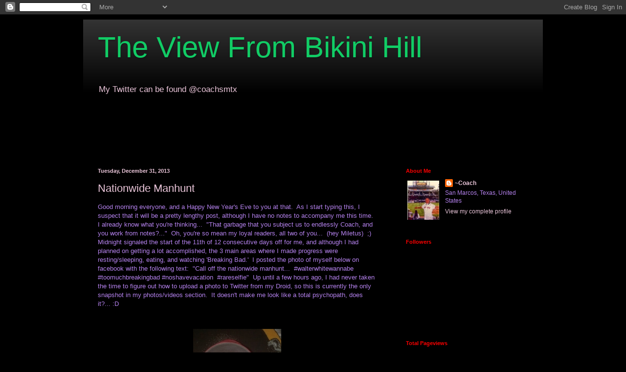

--- FILE ---
content_type: text/html; charset=UTF-8
request_url: https://bikinihill.blogspot.com/2013/
body_size: 51755
content:
<!DOCTYPE html>
<html class='v2' dir='ltr' lang='en'>
<head>
<link href='https://www.blogger.com/static/v1/widgets/335934321-css_bundle_v2.css' rel='stylesheet' type='text/css'/>
<meta content='width=1100' name='viewport'/>
<meta content='text/html; charset=UTF-8' http-equiv='Content-Type'/>
<meta content='blogger' name='generator'/>
<link href='https://bikinihill.blogspot.com/favicon.ico' rel='icon' type='image/x-icon'/>
<link href='http://bikinihill.blogspot.com/2013/' rel='canonical'/>
<link rel="alternate" type="application/atom+xml" title="The View From Bikini Hill - Atom" href="https://bikinihill.blogspot.com/feeds/posts/default" />
<link rel="alternate" type="application/rss+xml" title="The View From Bikini Hill - RSS" href="https://bikinihill.blogspot.com/feeds/posts/default?alt=rss" />
<link rel="service.post" type="application/atom+xml" title="The View From Bikini Hill - Atom" href="https://www.blogger.com/feeds/2663632900690922991/posts/default" />
<!--Can't find substitution for tag [blog.ieCssRetrofitLinks]-->
<meta content='http://bikinihill.blogspot.com/2013/' property='og:url'/>
<meta content='The View From Bikini Hill' property='og:title'/>
<meta content='My Twitter can be found @coachsmtx
  ' property='og:description'/>
<title>The View From Bikini Hill: 2013</title>
<style id='page-skin-1' type='text/css'><!--
/*
-----------------------------------------------
Blogger Template Style
Name:     Simple
Designer: Blogger
URL:      www.blogger.com
----------------------------------------------- */
/* Content
----------------------------------------------- */
body {
font: normal normal 12px Arial, Tahoma, Helvetica, FreeSans, sans-serif;
color: #b582ee;
background: #000000 none no-repeat scroll center center;
padding: 0 40px 40px 40px;
}
html body .region-inner {
min-width: 0;
max-width: 100%;
width: auto;
}
h2 {
font-size: 22px;
}
a:link {
text-decoration:none;
color: #ebc6da;
}
a:visited {
text-decoration:none;
color: #ffffff;
}
a:hover {
text-decoration:underline;
color: #b582ee;
}
.body-fauxcolumn-outer .fauxcolumn-inner {
background: transparent none repeat scroll top left;
_background-image: none;
}
.body-fauxcolumn-outer .cap-top {
position: absolute;
z-index: 1;
height: 400px;
width: 100%;
}
.body-fauxcolumn-outer .cap-top .cap-left {
width: 100%;
background: transparent none repeat-x scroll top left;
_background-image: none;
}
.content-outer {
-moz-box-shadow: 0 0 40px rgba(0, 0, 0, .15);
-webkit-box-shadow: 0 0 5px rgba(0, 0, 0, .15);
-goog-ms-box-shadow: 0 0 10px #333333;
box-shadow: 0 0 40px rgba(0, 0, 0, .15);
margin-bottom: 1px;
}
.content-inner {
padding: 10px 10px;
}
.content-inner {
background-color: #000000;
}
/* Header
----------------------------------------------- */
.header-outer {
background: #000000 url(//www.blogblog.com/1kt/simple/gradients_light.png) repeat-x scroll 0 -400px;
_background-image: none;
}
.Header h1 {
font: normal normal 60px Arial, Tahoma, Helvetica, FreeSans, sans-serif;
color: #11cc65;
text-shadow: 1px 2px 3px rgba(0, 0, 0, .2);
}
.Header h1 a {
color: #11cc65;
}
.Header .description {
font-size: 140%;
color: #ebc6da;
}
.header-inner .Header .titlewrapper {
padding: 22px 30px;
}
.header-inner .Header .descriptionwrapper {
padding: 0 30px;
}
/* Tabs
----------------------------------------------- */
.tabs-inner .section:first-child {
border-top: 0 solid #000000;
}
.tabs-inner .section:first-child ul {
margin-top: -0;
border-top: 0 solid #000000;
border-left: 0 solid #000000;
border-right: 0 solid #000000;
}
.tabs-inner .widget ul {
background: #000000 url(https://resources.blogblog.com/blogblog/data/1kt/simple/gradients_light.png) repeat-x scroll 0 -800px;
_background-image: none;
border-bottom: 1px solid #000000;
margin-top: 0;
margin-left: -30px;
margin-right: -30px;
}
.tabs-inner .widget li a {
display: inline-block;
padding: .6em 1em;
font: normal normal 14px Arial, Tahoma, Helvetica, FreeSans, sans-serif;
color: #ff0000;
border-left: 1px solid #000000;
border-right: 1px solid #000000;
}
.tabs-inner .widget li:first-child a {
border-left: none;
}
.tabs-inner .widget li.selected a, .tabs-inner .widget li a:hover {
color: #ffffff;
background-color: #000000;
text-decoration: none;
}
/* Columns
----------------------------------------------- */
.main-outer {
border-top: 0 solid #000000;
}
.fauxcolumn-left-outer .fauxcolumn-inner {
border-right: 1px solid #000000;
}
.fauxcolumn-right-outer .fauxcolumn-inner {
border-left: 1px solid #000000;
}
/* Headings
----------------------------------------------- */
div.widget > h2,
div.widget h2.title {
margin: 0 0 1em 0;
font: normal bold 11px Arial, Tahoma, Helvetica, FreeSans, sans-serif;
color: #ff0000;
}
/* Widgets
----------------------------------------------- */
.widget .zippy {
color: #000000;
text-shadow: 2px 2px 1px rgba(0, 0, 0, .1);
}
.widget .popular-posts ul {
list-style: none;
}
/* Posts
----------------------------------------------- */
h2.date-header {
font: normal bold 11px Arial, Tahoma, Helvetica, FreeSans, sans-serif;
}
.date-header span {
background-color: #000000;
color: #ebc6da;
padding: inherit;
letter-spacing: inherit;
margin: inherit;
}
.main-inner {
padding-top: 30px;
padding-bottom: 30px;
}
.main-inner .column-center-inner {
padding: 0 15px;
}
.main-inner .column-center-inner .section {
margin: 0 15px;
}
.post {
margin: 0 0 25px 0;
}
h3.post-title, .comments h4 {
font: normal normal 22px Arial, Tahoma, Helvetica, FreeSans, sans-serif;
margin: .75em 0 0;
}
.post-body {
font-size: 110%;
line-height: 1.4;
position: relative;
}
.post-body img, .post-body .tr-caption-container, .Profile img, .Image img,
.BlogList .item-thumbnail img {
padding: 2px;
background: #000000;
border: 1px solid #000000;
-moz-box-shadow: 1px 1px 5px rgba(0, 0, 0, .1);
-webkit-box-shadow: 1px 1px 5px rgba(0, 0, 0, .1);
box-shadow: 1px 1px 5px rgba(0, 0, 0, .1);
}
.post-body img, .post-body .tr-caption-container {
padding: 5px;
}
.post-body .tr-caption-container {
color: #000000;
}
.post-body .tr-caption-container img {
padding: 0;
background: transparent;
border: none;
-moz-box-shadow: 0 0 0 rgba(0, 0, 0, .1);
-webkit-box-shadow: 0 0 0 rgba(0, 0, 0, .1);
box-shadow: 0 0 0 rgba(0, 0, 0, .1);
}
.post-header {
margin: 0 0 1.5em;
line-height: 1.6;
font-size: 90%;
}
.post-footer {
margin: 20px -2px 0;
padding: 5px 10px;
color: #000000;
background-color: #000000;
border-bottom: 1px solid #000000;
line-height: 1.6;
font-size: 90%;
}
#comments .comment-author {
padding-top: 1.5em;
border-top: 1px solid #000000;
background-position: 0 1.5em;
}
#comments .comment-author:first-child {
padding-top: 0;
border-top: none;
}
.avatar-image-container {
margin: .2em 0 0;
}
#comments .avatar-image-container img {
border: 1px solid #000000;
}
/* Comments
----------------------------------------------- */
.comments .comments-content .icon.blog-author {
background-repeat: no-repeat;
background-image: url([data-uri]);
}
.comments .comments-content .loadmore a {
border-top: 1px solid #000000;
border-bottom: 1px solid #000000;
}
.comments .comment-thread.inline-thread {
background-color: #000000;
}
.comments .continue {
border-top: 2px solid #000000;
}
/* Accents
---------------------------------------------- */
.section-columns td.columns-cell {
border-left: 1px solid #000000;
}
.blog-pager {
background: transparent none no-repeat scroll top center;
}
.blog-pager-older-link, .home-link,
.blog-pager-newer-link {
background-color: #000000;
padding: 5px;
}
.footer-outer {
border-top: 0 dashed #bbbbbb;
}
/* Mobile
----------------------------------------------- */
body.mobile  {
background-size: auto;
}
.mobile .body-fauxcolumn-outer {
background: transparent none repeat scroll top left;
}
.mobile .body-fauxcolumn-outer .cap-top {
background-size: 100% auto;
}
.mobile .content-outer {
-webkit-box-shadow: 0 0 3px rgba(0, 0, 0, .15);
box-shadow: 0 0 3px rgba(0, 0, 0, .15);
}
.mobile .tabs-inner .widget ul {
margin-left: 0;
margin-right: 0;
}
.mobile .post {
margin: 0;
}
.mobile .main-inner .column-center-inner .section {
margin: 0;
}
.mobile .date-header span {
padding: 0.1em 10px;
margin: 0 -10px;
}
.mobile h3.post-title {
margin: 0;
}
.mobile .blog-pager {
background: transparent none no-repeat scroll top center;
}
.mobile .footer-outer {
border-top: none;
}
.mobile .main-inner, .mobile .footer-inner {
background-color: #000000;
}
.mobile-index-contents {
color: #b582ee;
}
.mobile-link-button {
background-color: #ebc6da;
}
.mobile-link-button a:link, .mobile-link-button a:visited {
color: #ffffff;
}
.mobile .tabs-inner .section:first-child {
border-top: none;
}
.mobile .tabs-inner .PageList .widget-content {
background-color: #000000;
color: #ffffff;
border-top: 1px solid #000000;
border-bottom: 1px solid #000000;
}
.mobile .tabs-inner .PageList .widget-content .pagelist-arrow {
border-left: 1px solid #000000;
}

--></style>
<style id='template-skin-1' type='text/css'><!--
body {
min-width: 960px;
}
.content-outer, .content-fauxcolumn-outer, .region-inner {
min-width: 960px;
max-width: 960px;
_width: 960px;
}
.main-inner .columns {
padding-left: 0;
padding-right: 310px;
}
.main-inner .fauxcolumn-center-outer {
left: 0;
right: 310px;
/* IE6 does not respect left and right together */
_width: expression(this.parentNode.offsetWidth -
parseInt("0") -
parseInt("310px") + 'px');
}
.main-inner .fauxcolumn-left-outer {
width: 0;
}
.main-inner .fauxcolumn-right-outer {
width: 310px;
}
.main-inner .column-left-outer {
width: 0;
right: 100%;
margin-left: -0;
}
.main-inner .column-right-outer {
width: 310px;
margin-right: -310px;
}
#layout {
min-width: 0;
}
#layout .content-outer {
min-width: 0;
width: 800px;
}
#layout .region-inner {
min-width: 0;
width: auto;
}
body#layout div.add_widget {
padding: 8px;
}
body#layout div.add_widget a {
margin-left: 32px;
}
--></style>
<link href='https://www.blogger.com/dyn-css/authorization.css?targetBlogID=2663632900690922991&amp;zx=6334fbde-b33e-4db4-bf58-03207b81c857' media='none' onload='if(media!=&#39;all&#39;)media=&#39;all&#39;' rel='stylesheet'/><noscript><link href='https://www.blogger.com/dyn-css/authorization.css?targetBlogID=2663632900690922991&amp;zx=6334fbde-b33e-4db4-bf58-03207b81c857' rel='stylesheet'/></noscript>
<meta name='google-adsense-platform-account' content='ca-host-pub-1556223355139109'/>
<meta name='google-adsense-platform-domain' content='blogspot.com'/>

<!-- data-ad-client=ca-pub-8254022936841625 -->

</head>
<body class='loading variant-bold'>
<div class='navbar section' id='navbar' name='Navbar'><div class='widget Navbar' data-version='1' id='Navbar1'><script type="text/javascript">
    function setAttributeOnload(object, attribute, val) {
      if(window.addEventListener) {
        window.addEventListener('load',
          function(){ object[attribute] = val; }, false);
      } else {
        window.attachEvent('onload', function(){ object[attribute] = val; });
      }
    }
  </script>
<div id="navbar-iframe-container"></div>
<script type="text/javascript" src="https://apis.google.com/js/platform.js"></script>
<script type="text/javascript">
      gapi.load("gapi.iframes:gapi.iframes.style.bubble", function() {
        if (gapi.iframes && gapi.iframes.getContext) {
          gapi.iframes.getContext().openChild({
              url: 'https://www.blogger.com/navbar/2663632900690922991?origin\x3dhttps://bikinihill.blogspot.com',
              where: document.getElementById("navbar-iframe-container"),
              id: "navbar-iframe"
          });
        }
      });
    </script><script type="text/javascript">
(function() {
var script = document.createElement('script');
script.type = 'text/javascript';
script.src = '//pagead2.googlesyndication.com/pagead/js/google_top_exp.js';
var head = document.getElementsByTagName('head')[0];
if (head) {
head.appendChild(script);
}})();
</script>
</div></div>
<div class='body-fauxcolumns'>
<div class='fauxcolumn-outer body-fauxcolumn-outer'>
<div class='cap-top'>
<div class='cap-left'></div>
<div class='cap-right'></div>
</div>
<div class='fauxborder-left'>
<div class='fauxborder-right'></div>
<div class='fauxcolumn-inner'>
</div>
</div>
<div class='cap-bottom'>
<div class='cap-left'></div>
<div class='cap-right'></div>
</div>
</div>
</div>
<div class='content'>
<div class='content-fauxcolumns'>
<div class='fauxcolumn-outer content-fauxcolumn-outer'>
<div class='cap-top'>
<div class='cap-left'></div>
<div class='cap-right'></div>
</div>
<div class='fauxborder-left'>
<div class='fauxborder-right'></div>
<div class='fauxcolumn-inner'>
</div>
</div>
<div class='cap-bottom'>
<div class='cap-left'></div>
<div class='cap-right'></div>
</div>
</div>
</div>
<div class='content-outer'>
<div class='content-cap-top cap-top'>
<div class='cap-left'></div>
<div class='cap-right'></div>
</div>
<div class='fauxborder-left content-fauxborder-left'>
<div class='fauxborder-right content-fauxborder-right'></div>
<div class='content-inner'>
<header>
<div class='header-outer'>
<div class='header-cap-top cap-top'>
<div class='cap-left'></div>
<div class='cap-right'></div>
</div>
<div class='fauxborder-left header-fauxborder-left'>
<div class='fauxborder-right header-fauxborder-right'></div>
<div class='region-inner header-inner'>
<div class='header section' id='header' name='Header'><div class='widget Header' data-version='1' id='Header1'>
<div id='header-inner'>
<div class='titlewrapper'>
<h1 class='title'>
<a href='https://bikinihill.blogspot.com/'>
The View From Bikini Hill
</a>
</h1>
</div>
<div class='descriptionwrapper'>
<p class='description'><span>My Twitter can be found @coachsmtx
  </span></p>
</div>
</div>
</div></div>
</div>
</div>
<div class='header-cap-bottom cap-bottom'>
<div class='cap-left'></div>
<div class='cap-right'></div>
</div>
</div>
</header>
<div class='tabs-outer'>
<div class='tabs-cap-top cap-top'>
<div class='cap-left'></div>
<div class='cap-right'></div>
</div>
<div class='fauxborder-left tabs-fauxborder-left'>
<div class='fauxborder-right tabs-fauxborder-right'></div>
<div class='region-inner tabs-inner'>
<div class='tabs section' id='crosscol' name='Cross-Column'><div class='widget AdSense' data-version='1' id='AdSense3'>
<div class='widget-content'>
<script type="text/javascript">
    google_ad_client = "ca-pub-8254022936841625";
    google_ad_host = "ca-host-pub-1556223355139109";
    google_ad_host_channel = "L0005";
    google_ad_slot = "9364249870";
    google_ad_width = 728;
    google_ad_height = 90;
</script>
<!-- bikinihill_crosscol_AdSense3_728x90_as -->
<script type="text/javascript"
src="//pagead2.googlesyndication.com/pagead/show_ads.js">
</script>
<div class='clear'></div>
</div>
</div></div>
<div class='tabs no-items section' id='crosscol-overflow' name='Cross-Column 2'></div>
</div>
</div>
<div class='tabs-cap-bottom cap-bottom'>
<div class='cap-left'></div>
<div class='cap-right'></div>
</div>
</div>
<div class='main-outer'>
<div class='main-cap-top cap-top'>
<div class='cap-left'></div>
<div class='cap-right'></div>
</div>
<div class='fauxborder-left main-fauxborder-left'>
<div class='fauxborder-right main-fauxborder-right'></div>
<div class='region-inner main-inner'>
<div class='columns fauxcolumns'>
<div class='fauxcolumn-outer fauxcolumn-center-outer'>
<div class='cap-top'>
<div class='cap-left'></div>
<div class='cap-right'></div>
</div>
<div class='fauxborder-left'>
<div class='fauxborder-right'></div>
<div class='fauxcolumn-inner'>
</div>
</div>
<div class='cap-bottom'>
<div class='cap-left'></div>
<div class='cap-right'></div>
</div>
</div>
<div class='fauxcolumn-outer fauxcolumn-left-outer'>
<div class='cap-top'>
<div class='cap-left'></div>
<div class='cap-right'></div>
</div>
<div class='fauxborder-left'>
<div class='fauxborder-right'></div>
<div class='fauxcolumn-inner'>
</div>
</div>
<div class='cap-bottom'>
<div class='cap-left'></div>
<div class='cap-right'></div>
</div>
</div>
<div class='fauxcolumn-outer fauxcolumn-right-outer'>
<div class='cap-top'>
<div class='cap-left'></div>
<div class='cap-right'></div>
</div>
<div class='fauxborder-left'>
<div class='fauxborder-right'></div>
<div class='fauxcolumn-inner'>
</div>
</div>
<div class='cap-bottom'>
<div class='cap-left'></div>
<div class='cap-right'></div>
</div>
</div>
<!-- corrects IE6 width calculation -->
<div class='columns-inner'>
<div class='column-center-outer'>
<div class='column-center-inner'>
<div class='main section' id='main' name='Main'><div class='widget Blog' data-version='1' id='Blog1'>
<div class='blog-posts hfeed'>

          <div class="date-outer">
        
<h2 class='date-header'><span>Tuesday, December 31, 2013</span></h2>

          <div class="date-posts">
        
<div class='post-outer'>
<div class='post hentry uncustomized-post-template' itemprop='blogPost' itemscope='itemscope' itemtype='http://schema.org/BlogPosting'>
<meta content='https://blogger.googleusercontent.com/img/b/R29vZ2xl/AVvXsEjbJ8purBhx0TridPmey3q76mICKTudwmWX2h7QEBkCXHIXPVQagtA9lbF__xpLdEz7-APT2Fi9YIKz3CXvyqYqdPdrcVUMYNMn4dGjE-15tJLon_4B4g603X1G5jRGdr660D7T66GFf9Y/s1600/mhunt.jpg' itemprop='image_url'/>
<meta content='2663632900690922991' itemprop='blogId'/>
<meta content='3506594473468599066' itemprop='postId'/>
<a name='3506594473468599066'></a>
<h3 class='post-title entry-title' itemprop='name'>
<a href='https://bikinihill.blogspot.com/2013/12/nationwide-manhunt.html'>Nationwide Manhunt</a>
</h3>
<div class='post-header'>
<div class='post-header-line-1'></div>
</div>
<div class='post-body entry-content' id='post-body-3506594473468599066' itemprop='description articleBody'>
Good morning everyone, and a Happy New Year's Eve to you at that. &nbsp;As I start typing this, I suspect that it will be a pretty lengthy post, although I have no notes to accompany me this time. I already know what you're thinking... &nbsp;"That garbage that you subject us to endlessly Coach, and you work from notes?..." &nbsp;Oh, you're so mean my loyal readers, all two of you... &nbsp;(hey Miletus) &nbsp;;) Midnight signaled the start of the 11th of 12 consecutive days off for me, and although I had planned on getting a lot accomplished, the 3 main areas where I made progress were resting/sleeping, eating, and watching 'Breaking Bad.' &nbsp;I posted the photo of myself below on facebook with the following text: &nbsp;"Call off the nationwide manhunt... &nbsp;#walterwhitewannabe #toomuchbreakingbad #noshavevacation &nbsp;#rareselfie" &nbsp;Up until a few hours ago, I had never taken the time to figure out how to upload a photo to Twitter from my Droid, so this is currently the only snapshot in my photos/videos section. &nbsp;It doesn't make me look like a total psychopath, does it?... :D<br />
<br />
<br />
<div class="separator" style="clear: both; text-align: center;">
<a href="https://blogger.googleusercontent.com/img/b/R29vZ2xl/AVvXsEjbJ8purBhx0TridPmey3q76mICKTudwmWX2h7QEBkCXHIXPVQagtA9lbF__xpLdEz7-APT2Fi9YIKz3CXvyqYqdPdrcVUMYNMn4dGjE-15tJLon_4B4g603X1G5jRGdr660D7T66GFf9Y/s1600/mhunt.jpg" imageanchor="1" style="margin-left: 1em; margin-right: 1em;"><img border="0" height="320" src="https://blogger.googleusercontent.com/img/b/R29vZ2xl/AVvXsEjbJ8purBhx0TridPmey3q76mICKTudwmWX2h7QEBkCXHIXPVQagtA9lbF__xpLdEz7-APT2Fi9YIKz3CXvyqYqdPdrcVUMYNMn4dGjE-15tJLon_4B4g603X1G5jRGdr660D7T66GFf9Y/s1600/mhunt.jpg" width="180" /></a></div>
<br />
<br />
I almost feel like I should post a more upbeat picture of myself after I shave just so people don't freak out... &nbsp;;) &nbsp;I ended up joking with my friend Lightning a few days ago (which later became a facebook status) that Gus Fring would be serving me chicken in my sleep because I was watching so much of the 'Breaking Bad' marathon. &nbsp;I seriously estimate that I watched at least 90% of the recently concluded 4-day marathon on AMC. &nbsp;I am not joking when I tell you that I DID go on to have dreams about 'Breaking Bad' while I slept, due to watching the series for four days on end... During commercials I would switch to the college bowl games on ESPN. &nbsp;In retrospect, I am extremely grateful to AMC for airing the 'Breaking Bad' series from start to finish, because most of the bowl games to this point have not been very close. &nbsp;I almost certainly would have gotten a lot more accomplished around my apartment had the t.v. been locked on not-really-must-see college football, but that's neither here nor there. &nbsp;Speaking of college football, the 'Comprehensive Bowl Predictions (2013-2014)' post that I did recently is still there for your viewing pleasure, complete with mine and Joey's score predictions for all 35 bowl games. &nbsp;This mammoth entry has also been updated with every final score as the bowls have been completed, as well as our overall records picking the games straight up, against the spread, and in regard to the overs/unders. &nbsp;Joey is a little bit ahead of me at this point (I think it's five games right now)... <br />
<br />
Speaking of football (we never talk about football here), my Bikini Hill Bobcats were successful in winning a fantasy championship for me yesterday, defeating Good Dotto 244-154 in the final. &nbsp;My team showed up yesterday in a big way, so much so that I continued to flip back and forth between the marathon and Eagles/Cowboys game last night, because my fantasy matchup was in hand. &nbsp;My team scored 153 points yesterday, which as you can see was 1 point shy of matching my opponent's 2-week total. &nbsp;Here's the scoring breakdown from my starters yesterday...<br />
<br />
D. Brees 37, L. McCoy 19, D. Brown 9, Chris Johnson 19, K. Allen 8, C. Patterson 20, J. Witten 13, A. Vinatieri 12, and the Seahawks defense scored 16. <br />
<br />
As I've mentioned here before, it's not possible for me to have an all-around good football weekend, and while my pick in Lucki Duck's contest won yesterday, I was desperately rooting for the San Diego Chargers to lose yesterday so that my Steelers would find themselves in the playoffs. &nbsp;My friend Grrouchie shared the following flowchart on facebook not too long ago, and at the time, things didn't look very promising...<br />
<br />
<div class="separator" style="clear: both; text-align: center;">
<a href="https://blogger.googleusercontent.com/img/b/R29vZ2xl/AVvXsEjN_6L2xnVBqhUTcb4jPGAZXkOwk11R_b6RwId_mg_vuyuzzcB792XwQhNCcoxUvDHqjq2YApj-aR4hBbwfCCRjuSWqBdTiNo4DVvuNH4uvZrt1X1ZV7ZRZR_TApBlU7CotKZFs-WUqT7c/s1600/fchart.jpg" imageanchor="1" style="margin-left: 1em; margin-right: 1em;"><img border="0" height="320" src="https://blogger.googleusercontent.com/img/b/R29vZ2xl/AVvXsEjN_6L2xnVBqhUTcb4jPGAZXkOwk11R_b6RwId_mg_vuyuzzcB792XwQhNCcoxUvDHqjq2YApj-aR4hBbwfCCRjuSWqBdTiNo4DVvuNH4uvZrt1X1ZV7ZRZR_TApBlU7CotKZFs-WUqT7c/s1600/fchart.jpg" width="247" /></a></div>
<br />
To summarize (now that you've put down your magnifying glasses), basically a lot of things had to go right for the Steelers over the last few weeks of the season for Pittsburgh to nab a playoff spot. Well, the Steelers beat the Browns yesterday, while the Jets were beating the Dolphins, and the Bengals were eliminating the Ravens. &nbsp;This brings us to the Chiefs/Chargers game in San Diego... Kansas City had nothing to play for, already knowing that they were going to be the fifth-seed in the AFC, regardless of anything that happened yesterday. &nbsp;With this knowledge, the Chiefs had several of their best players on the inactive list yesterday. &nbsp;Well, after the early games went the way that they did, meaning that the outcome of the Chiefs/Chargers game would determine if the Chargers or the Steelers advanced on to the playoffs, those players were obviously still on the inactive list. &nbsp;Personally, I have no problem with the Chiefs doing this. &nbsp;Kansas City is doing everything in their power to prepare for their playoff run, and the Steelers had MANY opportunities to be better than 8-8. &nbsp;And at this point, let me express my sincere respect for those players on the Chiefs' roster who did dress out yesterday, because they played well enough to win the game, and should have won. &nbsp;First, there was the field goal attempt missed by Ryan Succop at the end of regulation. &nbsp;A 41-yard field goal is very makeable by NFL standards. &nbsp;Second, it appears that the officials missed an extremely obvious penalty call on the attempt, which would have given the Chiefs 5 yards, and the opportunity for another attempt from 36 yards out (the NFL admitted this oversight yesterday). &nbsp;The Chargers were lined up illegally on the attempt. &nbsp;Then, in overtime, as Eric Weddle converted a first down on a fake punt for the Chargers, the Chiefs stripped the ball from him and ran it back for an apparent touchdown. &nbsp;There were no whistles during the play, but after a conference, the officials ruled that Weddle was down by contact. &nbsp;Watching the game at home, I wondered if I was the only person in America who thought that the Steelers were robbed on this play, but I wasn't evidently, as I found an article detailing all of the above yesterday at&nbsp;<a href="http://bleacherreport.com/articles/1905266-nfl-officials-miss-two-calls-and-cost-the-pittsburgh-steelers-playoff-spot">bleacherreport.com/articles/1905266-nfl-officials-miss-two-calls-and-cost-the-pittsburgh-steelers-playoff-spot</a>. &nbsp;I'm sure that the NFL is very concerned about this... &nbsp;#sarcasm &nbsp;#extremesarcasm<br />
<br />
Okay, so back to New Year's Eve. &nbsp;My plan is to travel down to 6th Street tonight, despite the fact that the forecast low is 36 degrees... &nbsp;My brother made me a kind offer, volunteering to drive me to and from San Antonio for New Year's Eve (since my vehicle isn't starting), but for those of you who are familiar with this part of Texas, that is the equivalent of him driving round-trip from Sea World to the Erwin Center, twice in two days. &nbsp;I just hate doing that to people, but I appreciated the offer.<br />
<br />
As for 2014, I'm just going to do my best to regain my discipline and focus. &nbsp;I was in such bad shape last fall (dealing with the aftermath of my infamous one-month move to Las Vegas), and then what turned out to be a very trying December sent me into 2013 completely bewildered and dumbfounded. <br />
<br />
I wish all of you the very best of luck with your New Year's resolutions, and I implore all of you to ring in 2014 safely. &nbsp;Have a great day and I'll see you next year... &nbsp;:)<br />
&nbsp;&nbsp; &nbsp; <br />
<br />
&nbsp;&nbsp; &nbsp; &nbsp; &nbsp; 
<div style='clear: both;'></div>
</div>
<div class='post-footer'>
<div class='post-footer-line post-footer-line-1'>
<span class='post-author vcard'>
Posted by
<span class='fn' itemprop='author' itemscope='itemscope' itemtype='http://schema.org/Person'>
<meta content='https://www.blogger.com/profile/00063024399528751971' itemprop='url'/>
<a class='g-profile' href='https://www.blogger.com/profile/00063024399528751971' rel='author' title='author profile'>
<span itemprop='name'>~Coach</span>
</a>
</span>
</span>
<span class='post-timestamp'>
at
<meta content='http://bikinihill.blogspot.com/2013/12/nationwide-manhunt.html' itemprop='url'/>
<a class='timestamp-link' href='https://bikinihill.blogspot.com/2013/12/nationwide-manhunt.html' rel='bookmark' title='permanent link'><abbr class='published' itemprop='datePublished' title='2013-12-31T04:12:00-06:00'>4:12&#8239;AM</abbr></a>
</span>
<span class='post-comment-link'>
<a class='comment-link' href='https://bikinihill.blogspot.com/2013/12/nationwide-manhunt.html#comment-form' onclick=''>
4 comments:
  </a>
</span>
<span class='post-icons'>
<span class='item-control blog-admin pid-436504496'>
<a href='https://www.blogger.com/post-edit.g?blogID=2663632900690922991&postID=3506594473468599066&from=pencil' title='Edit Post'>
<img alt='' class='icon-action' height='18' src='https://resources.blogblog.com/img/icon18_edit_allbkg.gif' width='18'/>
</a>
</span>
</span>
<div class='post-share-buttons goog-inline-block'>
<a class='goog-inline-block share-button sb-email' href='https://www.blogger.com/share-post.g?blogID=2663632900690922991&postID=3506594473468599066&target=email' target='_blank' title='Email This'><span class='share-button-link-text'>Email This</span></a><a class='goog-inline-block share-button sb-blog' href='https://www.blogger.com/share-post.g?blogID=2663632900690922991&postID=3506594473468599066&target=blog' onclick='window.open(this.href, "_blank", "height=270,width=475"); return false;' target='_blank' title='BlogThis!'><span class='share-button-link-text'>BlogThis!</span></a><a class='goog-inline-block share-button sb-twitter' href='https://www.blogger.com/share-post.g?blogID=2663632900690922991&postID=3506594473468599066&target=twitter' target='_blank' title='Share to X'><span class='share-button-link-text'>Share to X</span></a><a class='goog-inline-block share-button sb-facebook' href='https://www.blogger.com/share-post.g?blogID=2663632900690922991&postID=3506594473468599066&target=facebook' onclick='window.open(this.href, "_blank", "height=430,width=640"); return false;' target='_blank' title='Share to Facebook'><span class='share-button-link-text'>Share to Facebook</span></a><a class='goog-inline-block share-button sb-pinterest' href='https://www.blogger.com/share-post.g?blogID=2663632900690922991&postID=3506594473468599066&target=pinterest' target='_blank' title='Share to Pinterest'><span class='share-button-link-text'>Share to Pinterest</span></a>
</div>
</div>
<div class='post-footer-line post-footer-line-2'>
<span class='post-labels'>
</span>
</div>
<div class='post-footer-line post-footer-line-3'>
<span class='post-location'>
</span>
</div>
</div>
</div>
</div>

          </div></div>
        

          <div class="date-outer">
        
<h2 class='date-header'><span>Sunday, December 29, 2013</span></h2>

          <div class="date-posts">
        
<div class='post-outer'>
<div class='post hentry uncustomized-post-template' itemprop='blogPost' itemscope='itemscope' itemtype='http://schema.org/BlogPosting'>
<meta content='2663632900690922991' itemprop='blogId'/>
<meta content='6438906049151901818' itemprop='postId'/>
<a name='6438906049151901818'></a>
<h3 class='post-title entry-title' itemprop='name'>
<a href='https://bikinihill.blogspot.com/2013/12/fantasy-football-championship-wk-2-of-2.html'>Fantasy Football Championship/Wk. 2 of 2</a>
</h3>
<div class='post-header'>
<div class='post-header-line-1'></div>
</div>
<div class='post-body entry-content' id='post-body-6438906049151901818' itemprop='description articleBody'>
Good afternoon everyone. &nbsp;Well, the last weekend of the NFL regular season has officially started, and that means that the last weekend of my fantasy championship has also. &nbsp;After the first round and heading into today, my Bikini Hill Bobcats held a 91-68 lead over Good Dotto. &nbsp;These are today's starting lineups for those of you who are following along at home...<br />
<br />
<br />
Bikini Hill Bobcats<br />
<br />
D. Brees, D. Brown, L. McCoy, Chris Johnson, C. Patterson, K. Allen, J. Witten, A. Vinatieri, and the Seahawks D/ST.<br />
<br />
<br />
Good Dotto<br />
<br />
M. Stafford, D. Murray, K. Davis, M. Colston, R. Cooper, A.J. Green, V. Davis, S. Hauschka, and the Lions D/ST.<br />
<br />
<br />
<br />
And there you go. &nbsp;Football will undoubtedly receive more of my attention today that it has during the past couple of days with the one-sided bowl games losing out to the 'Breaking Bad' marathon... &nbsp;Send me your good karma and enjoy your football today!<br />
<br />
<div style='clear: both;'></div>
</div>
<div class='post-footer'>
<div class='post-footer-line post-footer-line-1'>
<span class='post-author vcard'>
Posted by
<span class='fn' itemprop='author' itemscope='itemscope' itemtype='http://schema.org/Person'>
<meta content='https://www.blogger.com/profile/00063024399528751971' itemprop='url'/>
<a class='g-profile' href='https://www.blogger.com/profile/00063024399528751971' rel='author' title='author profile'>
<span itemprop='name'>~Coach</span>
</a>
</span>
</span>
<span class='post-timestamp'>
at
<meta content='http://bikinihill.blogspot.com/2013/12/fantasy-football-championship-wk-2-of-2.html' itemprop='url'/>
<a class='timestamp-link' href='https://bikinihill.blogspot.com/2013/12/fantasy-football-championship-wk-2-of-2.html' rel='bookmark' title='permanent link'><abbr class='published' itemprop='datePublished' title='2013-12-29T12:14:00-06:00'>12:14&#8239;PM</abbr></a>
</span>
<span class='post-comment-link'>
<a class='comment-link' href='https://bikinihill.blogspot.com/2013/12/fantasy-football-championship-wk-2-of-2.html#comment-form' onclick=''>
2 comments:
  </a>
</span>
<span class='post-icons'>
<span class='item-control blog-admin pid-436504496'>
<a href='https://www.blogger.com/post-edit.g?blogID=2663632900690922991&postID=6438906049151901818&from=pencil' title='Edit Post'>
<img alt='' class='icon-action' height='18' src='https://resources.blogblog.com/img/icon18_edit_allbkg.gif' width='18'/>
</a>
</span>
</span>
<div class='post-share-buttons goog-inline-block'>
<a class='goog-inline-block share-button sb-email' href='https://www.blogger.com/share-post.g?blogID=2663632900690922991&postID=6438906049151901818&target=email' target='_blank' title='Email This'><span class='share-button-link-text'>Email This</span></a><a class='goog-inline-block share-button sb-blog' href='https://www.blogger.com/share-post.g?blogID=2663632900690922991&postID=6438906049151901818&target=blog' onclick='window.open(this.href, "_blank", "height=270,width=475"); return false;' target='_blank' title='BlogThis!'><span class='share-button-link-text'>BlogThis!</span></a><a class='goog-inline-block share-button sb-twitter' href='https://www.blogger.com/share-post.g?blogID=2663632900690922991&postID=6438906049151901818&target=twitter' target='_blank' title='Share to X'><span class='share-button-link-text'>Share to X</span></a><a class='goog-inline-block share-button sb-facebook' href='https://www.blogger.com/share-post.g?blogID=2663632900690922991&postID=6438906049151901818&target=facebook' onclick='window.open(this.href, "_blank", "height=430,width=640"); return false;' target='_blank' title='Share to Facebook'><span class='share-button-link-text'>Share to Facebook</span></a><a class='goog-inline-block share-button sb-pinterest' href='https://www.blogger.com/share-post.g?blogID=2663632900690922991&postID=6438906049151901818&target=pinterest' target='_blank' title='Share to Pinterest'><span class='share-button-link-text'>Share to Pinterest</span></a>
</div>
</div>
<div class='post-footer-line post-footer-line-2'>
<span class='post-labels'>
</span>
</div>
<div class='post-footer-line post-footer-line-3'>
<span class='post-location'>
</span>
</div>
</div>
</div>
</div>

          </div></div>
        

          <div class="date-outer">
        
<h2 class='date-header'><span>Friday, December 27, 2013</span></h2>

          <div class="date-posts">
        
<div class='post-outer'>
<div class='post hentry uncustomized-post-template' itemprop='blogPost' itemscope='itemscope' itemtype='http://schema.org/BlogPosting'>
<meta content='https://blogger.googleusercontent.com/img/b/R29vZ2xl/AVvXsEj5eguLh-RyGerdgF8Xxl6mRBUAHEg_8XE6NlJDaUaZqlDSzMQzP8_hh-YkCiwYjM46Tk_3rNO3oU3MWDoORpOQjCQvTYZwfJetoEbACaWCjD77SVqZ98gKQUi8ikhYmEvqsl7OGgrr_PE/s1600/rwest.jpg' itemprop='image_url'/>
<meta content='2663632900690922991' itemprop='blogId'/>
<meta content='3309697093126790680' itemprop='postId'/>
<a name='3309697093126790680'></a>
<h3 class='post-title entry-title' itemprop='name'>
<a href='https://bikinihill.blogspot.com/2013/12/week-18-football-picks13-14.html'>Week 18 Football Picks/13-14</a>
</h3>
<div class='post-header'>
<div class='post-header-line-1'></div>
</div>
<div class='post-body entry-content' id='post-body-3309697093126790680' itemprop='description articleBody'>
Good afternoon everyone. &nbsp;No Thursday night football right now as I'm typing this (which would actually be quite a story, since it's Friday afternoon), but I'm struggling along with AMC's 'Breaking Bad' marathon and the three college bowl games that will be televised on this Football Friday. &nbsp;I'll be honest with you and admit that I have about as little interest in today's bowl menu as I will in what will be offered throughout the remainder of the bowl season. &nbsp;No team that is in action today lost fewer than four games this season, and I think the nightcap (BYU/Washington) is easily the best game of today's trio. &nbsp;That being said, please don't hesitate to go back and check out my 'Comprehensive Bowl Predictions (2013-2014)' entry if you want to look at any of the upcoming matchups or find any of the final scores that you've missed so far... &nbsp;;) &nbsp;Oh, before I go any further, let me put this photo up so that you don't think that I'm a total hermit (because I've been making myself sound like a total hermit)... &nbsp;:)<br />
<br />
<div class="separator" style="clear: both; text-align: center;">
<a href="https://blogger.googleusercontent.com/img/b/R29vZ2xl/AVvXsEj5eguLh-RyGerdgF8Xxl6mRBUAHEg_8XE6NlJDaUaZqlDSzMQzP8_hh-YkCiwYjM46Tk_3rNO3oU3MWDoORpOQjCQvTYZwfJetoEbACaWCjD77SVqZ98gKQUi8ikhYmEvqsl7OGgrr_PE/s1600/rwest.jpg" imageanchor="1" style="margin-left: 1em; margin-right: 1em;"><img border="0" height="180" src="https://blogger.googleusercontent.com/img/b/R29vZ2xl/AVvXsEj5eguLh-RyGerdgF8Xxl6mRBUAHEg_8XE6NlJDaUaZqlDSzMQzP8_hh-YkCiwYjM46Tk_3rNO3oU3MWDoORpOQjCQvTYZwfJetoEbACaWCjD77SVqZ98gKQUi8ikhYmEvqsl7OGgrr_PE/s1600/rwest.jpg" width="320" /></a></div>
<br />
<br />
I did get out of the apartment today to send some Christmas cheer to my nieces and nephews (shhhh...), and I solved this mystery while I was walking to the Drag (Guadalupe Street). &nbsp;Okay..., "solving the mystery" means that I read the sign that you see posted. &nbsp;This new construction has been ongoing since I moved back into my apartment complex in August (I could actually walk out to the front of my complex and hit this new building with a baseball in 2 (maybe 3) throws. &nbsp;As you can see on the sign (probably not), this is going to evolve into more housing on West Campus, and is supposed to ready by the start of the fall semester. <br />
<br />
Okay, now that you're convinced that I'm not a hermit, let's continue. &nbsp;In totally unrelated news, I may produce New Year's Eve photos from 6th Street soon, just so you won't worry about me being sheltered... &nbsp;;) &nbsp;ANYWAY, you're curious about how my fantasy football championship is progressing (let's pretend). &nbsp;My Bikini Hill Bobcats are up 91-68 after the first week of the two-week championship matchup against Good Dotto. &nbsp;On Sunday, at about the time when the early games kick off (noon CST), I'll once again post our starting lineups for the finale of this championship. Thank you for your continued good karma... &nbsp;Speaking of good karma and football, I somehow managed to win the weekly pick 'em contest sponsored by the Bobcat Nation Sports Bar &amp; Grill for the fourth time this season. &nbsp;Unbelievable? &nbsp;Yes, I know... &nbsp;;) &nbsp;I would love nothing more than to be able and go back and bother my friends Brandon, Andrea, Alyssa, and Heather after winning this contest for a fifth time this year, but we'll see how much mojo there is to go around on Sunday. Speaking of Mojo, I think that we've talked enough about pick 'em contests for one day, so I see no reason to bring up Lucki Duck's competition at the moment... &nbsp;;) &nbsp;I may or may not be motivated enough to track down celebrity experts for the Texas/Oregon game (HEY..., I PROVED that I left my apartment today - what more do you want?), but here is the cumulative record of the celebrity experts so far this season...<br />
<br />
<br />
Celebrity Experts (Last weekend 0-0/Overall record of 103-86 on Bobcats and Longhorns games)<br />
<br />
<br />
Our favorite Texans fan is still on the BL (Busy List), but she is the winner of posting the most majestic photo of a cat on Christmas facebook contest... &nbsp;:) &nbsp;And although she doesn't have the time to entertain us with her banter this week, Alyssa did give us a Texans prediction. &nbsp;I wonder who she chose...<br />
<br />
<div class="separator" style="clear: both; text-align: center;">
<a href="https://blogger.googleusercontent.com/img/b/R29vZ2xl/AVvXsEggMr9C_WyDt-zE8f7r_thQeaG7bhBn_EYpUUe1zxBHxVG36S5AzW_v_iyQpk_skvxuHXBqqCoF7jsfyEYjIp7hetaq3AqugZ2zoC8X4N8LldvlSVpMI_TdEB3XbRmFcUpVrhk6ouZyd60/s1600/bellexm.jpg" imageanchor="1" style="margin-left: 1em; margin-right: 1em;"><img border="0" height="320" src="https://blogger.googleusercontent.com/img/b/R29vZ2xl/AVvXsEggMr9C_WyDt-zE8f7r_thQeaG7bhBn_EYpUUe1zxBHxVG36S5AzW_v_iyQpk_skvxuHXBqqCoF7jsfyEYjIp7hetaq3AqugZ2zoC8X4N8LldvlSVpMI_TdEB3XbRmFcUpVrhk6ouZyd60/s1600/bellexm.jpg" width="320" /></a></div>
<br />
<br />
Awwwwwww..., right? &nbsp;:D <br />
<br />
Alyssa's Corner (Last weekend 0-0/Overall record of 16-22 on Texans, Bobcats, &amp; Longhorns games)<br />
<br />
Houston @ Tennessee - Texans 13-10<br />
<br />
<br />
Could this be the weekend that Alyssa is right? &nbsp;If so, it better not be at the expense of Chris Johnson (if I play him)... &nbsp;;) &nbsp;Now we go to the desert, to the man who is already watching basketball (more power to him). &nbsp;:) &nbsp;Live from the Palace Station Sportsbook in Las Vegas, here's Joey...<br />
<br />
<div class="separator" style="clear: both; text-align: center;">
<a href="https://blogger.googleusercontent.com/img/b/R29vZ2xl/AVvXsEgXAQXEpWAkBmF56unM7hPzQpSYxiWIiHIKyeCFegnJHuIljszkw4eXVSHXVSwTwQ0nbQBil3uTNbJ-NcgaFpBt4VoMPa84sIyfqtZ62_44P4nvvGt6j0E9ToFi-2L9UwGd2gXaU0zBuD0/s1600/jr1.jpg" imageanchor="1" style="margin-left: 1em; margin-right: 1em;"><img border="0" height="320" src="https://blogger.googleusercontent.com/img/b/R29vZ2xl/AVvXsEgXAQXEpWAkBmF56unM7hPzQpSYxiWIiHIKyeCFegnJHuIljszkw4eXVSHXVSwTwQ0nbQBil3uTNbJ-NcgaFpBt4VoMPa84sIyfqtZ62_44P4nvvGt6j0E9ToFi-2L9UwGd2gXaU0zBuD0/s1600/jr1.jpg" width="191" /></a></div>
<br />
<br />
Joey's College Hoops Parlay Card (Last weekend 5-3/Overall record of 8-8 on the 13-14 season)<br />
<br />
<br />
Merry Christmas everyone!!! &nbsp;Hopefully Santa brought you everything you wanted. &nbsp;If not, then do like I do and win the money to pay for it. &nbsp;:) &nbsp;This week's basketball slate starts with Villanova and Syracuse. &nbsp;The Orange are shooting 47% from the floor, which has propelled them to an 11-0 mark. &nbsp;Syracuse is also shooting 37% from outside the arc, something Villanova is having trouble stopping. &nbsp;Syracuse wins this one 82-76. &nbsp;Kentucky and Louisville have been bitter rivals and the stats are close in every category, so I have to go with the national champions in a close one, 86-82 Louisville. &nbsp;My New Mexico State Aggies have won three in a row and have now had a week's rest before meeting South Alabama. &nbsp;Shooting 70% from the floor puts NMSU in the top 10 shooting-wise. &nbsp;Saturday, the inside game rules as the Aggies win, 76-70. &nbsp;The UNLV Rebels have been looking like the team of old the past couple of games. &nbsp;Kevin Olekaibe is averaging 17.2 points per game over the last 3 games, and against Cal State Fullerton I see the Rebels continuing their run, winning 75-68. &nbsp;Finally, Colorado and Georgia play the last game of the night. &nbsp;Colorado won second place in the Las Vegas Holiday Classic and now returns home to take on the Georgia Bulldogs. &nbsp;This should help the 11-1 Buffaloes get a win - Colorado 77-73. &nbsp;Til next week, may all your parlay bets be winners!<br />
<br />
<br />
Syracuse (-4) vs. Villanova - (Over 136 1/2)<br />
Louisville (-2 1/2) @ Kentucky - (Over 148 1/2)<br />
South Alabama (+11 1/2) @ New Mexico State -<br />
Cal State Fullerton (+14) @ UNLV - (Over 140)<br />
Georgia (+14 1/2) @ Colorado - (Over 138 1/2)<br />
<br />
<br />
In case you're wondering why Joey's record is 8-8, and why he hasn't picked 15 games so far, or 20, etc... (or maybe you don't have OCD like myself...), betting odds and/or overs/unders haven't been available on all of his selections to this point. &nbsp;Oh, and the betting lines and overs/unders that are made available don't come out until Saturday, so if you're reading this on Friday, you're not seeing them yet... &nbsp;;) &nbsp;AND..., don't look now, but Maryland is on the verge of going up 20-17 on Marshall, and I picked the Terps to win this game 27-24 - I TOLD YOU that this would be a great game to watch!!! &nbsp;;) <br />
<br />
<br />
Now for the guy who seems to go 5-5 on his picks on a pretty consistent basis...<br />
<br />
<div class="separator" style="clear: both; text-align: center;">
<a href="https://blogger.googleusercontent.com/img/b/R29vZ2xl/AVvXsEjQTncoLVe4WnrdTw5HLirSpqz3JkWNVzz2InAAJgQ27KAdim4SJvdMZEiZ5CMlPGl4ud8608_v6F-rTtI1n0H0cJnJ3z84ZJeYJvQWyAwDM2LBYqBwIWsaOl4kNL_2ixWuUmOtMPcVVvM/s1600/amunoz.jpg" imageanchor="1" style="margin-left: 1em; margin-right: 1em;"><img border="0" height="320" src="https://blogger.googleusercontent.com/img/b/R29vZ2xl/AVvXsEjQTncoLVe4WnrdTw5HLirSpqz3JkWNVzz2InAAJgQ27KAdim4SJvdMZEiZ5CMlPGl4ud8608_v6F-rTtI1n0H0cJnJ3z84ZJeYJvQWyAwDM2LBYqBwIWsaOl4kNL_2ixWuUmOtMPcVVvM/s1600/amunoz.jpg" width="180" /></a></div>
<br />
<br />
Coach's Ten Horrific Bets of the Week (Last weekend 5-5/Overall record of 79-86-5)<br />
<br />
Steelers (-7) vs. Browns - Steelers will be playing for a playoff spot (at home) at kickoff...<br />
Cowboys (+7) vs. Eagles - Boys won last meeting, getting a T.D. at home, w/ playoffs on line...<br />
Eagles/Cowboys (Over 52 1/2) - Offense, not defense, is the strong suit of both teams...<br />
Chiefs/Chargers (Over 45) - Last meeting had video game scoring...<br />
Redskins/Giants (Over 46) - My hunch pick of the week...<br />
Bengals (-6 1/2) vs. Baltimore - The better team is playing at home...<br />
Patriots (-8 1/2) vs. Bills - Pats still fighting for first-round bye, at home...<br />
Buccaneers/Saints (Under 47 1/2) - Bucs have decent D, but not much O...<br />
Broncos/Raiders (Under 54) - Denver runs clock w/lead, score stays low anyway if not...<br />
49ers/Cardinals (Under 43) - Lots of defense in this one...<br />
<br />
<br />
And that's it folks... &nbsp;I'll update this page tomorrow with those college basketball odds, and LOOK OUT for me this weekend if I predicted that Maryland/Marshall score exactly right (currently 24-20 Marshall). &nbsp;Have a great day!<br />
<br />
<br />
<br />
<br />
<br />
<br />
<br />
<br />
&nbsp;&nbsp; 
<div style='clear: both;'></div>
</div>
<div class='post-footer'>
<div class='post-footer-line post-footer-line-1'>
<span class='post-author vcard'>
Posted by
<span class='fn' itemprop='author' itemscope='itemscope' itemtype='http://schema.org/Person'>
<meta content='https://www.blogger.com/profile/00063024399528751971' itemprop='url'/>
<a class='g-profile' href='https://www.blogger.com/profile/00063024399528751971' rel='author' title='author profile'>
<span itemprop='name'>~Coach</span>
</a>
</span>
</span>
<span class='post-timestamp'>
at
<meta content='http://bikinihill.blogspot.com/2013/12/week-18-football-picks13-14.html' itemprop='url'/>
<a class='timestamp-link' href='https://bikinihill.blogspot.com/2013/12/week-18-football-picks13-14.html' rel='bookmark' title='permanent link'><abbr class='published' itemprop='datePublished' title='2013-12-27T16:32:00-06:00'>4:32&#8239;PM</abbr></a>
</span>
<span class='post-comment-link'>
<a class='comment-link' href='https://bikinihill.blogspot.com/2013/12/week-18-football-picks13-14.html#comment-form' onclick=''>
No comments:
  </a>
</span>
<span class='post-icons'>
<span class='item-control blog-admin pid-436504496'>
<a href='https://www.blogger.com/post-edit.g?blogID=2663632900690922991&postID=3309697093126790680&from=pencil' title='Edit Post'>
<img alt='' class='icon-action' height='18' src='https://resources.blogblog.com/img/icon18_edit_allbkg.gif' width='18'/>
</a>
</span>
</span>
<div class='post-share-buttons goog-inline-block'>
<a class='goog-inline-block share-button sb-email' href='https://www.blogger.com/share-post.g?blogID=2663632900690922991&postID=3309697093126790680&target=email' target='_blank' title='Email This'><span class='share-button-link-text'>Email This</span></a><a class='goog-inline-block share-button sb-blog' href='https://www.blogger.com/share-post.g?blogID=2663632900690922991&postID=3309697093126790680&target=blog' onclick='window.open(this.href, "_blank", "height=270,width=475"); return false;' target='_blank' title='BlogThis!'><span class='share-button-link-text'>BlogThis!</span></a><a class='goog-inline-block share-button sb-twitter' href='https://www.blogger.com/share-post.g?blogID=2663632900690922991&postID=3309697093126790680&target=twitter' target='_blank' title='Share to X'><span class='share-button-link-text'>Share to X</span></a><a class='goog-inline-block share-button sb-facebook' href='https://www.blogger.com/share-post.g?blogID=2663632900690922991&postID=3309697093126790680&target=facebook' onclick='window.open(this.href, "_blank", "height=430,width=640"); return false;' target='_blank' title='Share to Facebook'><span class='share-button-link-text'>Share to Facebook</span></a><a class='goog-inline-block share-button sb-pinterest' href='https://www.blogger.com/share-post.g?blogID=2663632900690922991&postID=3309697093126790680&target=pinterest' target='_blank' title='Share to Pinterest'><span class='share-button-link-text'>Share to Pinterest</span></a>
</div>
</div>
<div class='post-footer-line post-footer-line-2'>
<span class='post-labels'>
</span>
</div>
<div class='post-footer-line post-footer-line-3'>
<span class='post-location'>
</span>
</div>
</div>
</div>
</div>

          </div></div>
        

          <div class="date-outer">
        
<h2 class='date-header'><span>Thursday, December 26, 2013</span></h2>

          <div class="date-posts">
        
<div class='post-outer'>
<div class='post hentry uncustomized-post-template' itemprop='blogPost' itemscope='itemscope' itemtype='http://schema.org/BlogPosting'>
<meta content='https://blogger.googleusercontent.com/img/b/R29vZ2xl/AVvXsEgQJduP-saQb_sSf57pkHLCXXzAUHmSYWQt4ZmjFruObTjrhXyvNW2WAgzwq6mZv91Hk48-VL_mFTjYWC7iTHSmyoqDfakAk-8c4NC4UDzJKrmpC_qe_AvOHHqVu9hC3PDxc7JpS909PTs/s1600/braney.jpg' itemprop='image_url'/>
<meta content='2663632900690922991' itemprop='blogId'/>
<meta content='720689787748926314' itemprop='postId'/>
<a name='720689787748926314'></a>
<h3 class='post-title entry-title' itemprop='name'>
<a href='https://bikinihill.blogspot.com/2013/12/christmas-wrap-up.html'>Christmas Wrap Up</a>
</h3>
<div class='post-header'>
<div class='post-header-line-1'></div>
</div>
<div class='post-body entry-content' id='post-body-720689787748926314' itemprop='description articleBody'>
Good afternoon everyone. &nbsp;I have a lot for you today, and I plan on posting pretty much every day until I return to work at the end of next week, much to the delight of Miletus, while much to the chagrin of the rest of you undoubtedly... &nbsp;:) &nbsp;I personally had a quiet Christmas at home due to the fact that my vehicle isn't starting right now, and most everyone else was in San Antonio. &nbsp;When I asked my brother if my stepmom made a lot of good food, his predictable answer was, "of course..." &nbsp;:( &nbsp;I missed spending the day with y'all, but don't worry my nieces and nephews, you'll be getting something in the mail soon... &nbsp;;) &nbsp;I do hope that you and yours had a very Merry Christmas. &nbsp;After a day here in the VERY QUIET West Campus area of the ATX with virtually nothing to watch on t.v., I now have bowl games, Scarface, and a Breaking Bad marathon that starts at 11:00 a.m. tomorrow on AMC (coupled with MANY MORE bowl games) to keep me occupied. &nbsp;:D &nbsp;Although my family wasn't posting a lot of photos, I haven't come here empty-handed... &nbsp;On Christmas Eve, my friend and former softball superstar Brandie put this shot up on facebook, which occurred while she was cleaning and her boys happened upon a roll of duct tape...<br />
<br />
<div class="separator" style="clear: both; text-align: center;">
<a href="https://blogger.googleusercontent.com/img/b/R29vZ2xl/AVvXsEgQJduP-saQb_sSf57pkHLCXXzAUHmSYWQt4ZmjFruObTjrhXyvNW2WAgzwq6mZv91Hk48-VL_mFTjYWC7iTHSmyoqDfakAk-8c4NC4UDzJKrmpC_qe_AvOHHqVu9hC3PDxc7JpS909PTs/s1600/braney.jpg" imageanchor="1" style="margin-left: 1em; margin-right: 1em;"><img border="0" height="320" src="https://blogger.googleusercontent.com/img/b/R29vZ2xl/AVvXsEgQJduP-saQb_sSf57pkHLCXXzAUHmSYWQt4ZmjFruObTjrhXyvNW2WAgzwq6mZv91Hk48-VL_mFTjYWC7iTHSmyoqDfakAk-8c4NC4UDzJKrmpC_qe_AvOHHqVu9hC3PDxc7JpS909PTs/s1600/braney.jpg" width="240" /></a></div>
<br />
<br />
This photo comes to you from my friend and former superstar trainer Amy, featuring her daughter's priceless expression when the girl literally unwrapped her blanket...<br />
<br />
<div class="separator" style="clear: both; text-align: center;">
<a href="https://blogger.googleusercontent.com/img/b/R29vZ2xl/AVvXsEj_3JD5puzAQCqYdBoSRe8xCrCvyuNxHFuUazR6mU-c261WDAVq8o8GSItW534IA-dCSArwSKcbXf1w1fbgdL2fNiUirWMFTTBeLvPRfSt4dBtluuDR52jmgzTAptdEGmjdcMEK42tZYk4/s1600/amymoose.jpg" imageanchor="1" style="margin-left: 1em; margin-right: 1em;"><img border="0" height="320" src="https://blogger.googleusercontent.com/img/b/R29vZ2xl/AVvXsEj_3JD5puzAQCqYdBoSRe8xCrCvyuNxHFuUazR6mU-c261WDAVq8o8GSItW534IA-dCSArwSKcbXf1w1fbgdL2fNiUirWMFTTBeLvPRfSt4dBtluuDR52jmgzTAptdEGmjdcMEK42tZYk4/s1600/amymoose.jpg" width="240" /></a></div>
<br />
<br />
Also, our good friend and favorite Texans fan Alyssa posted this majestic photo of Belle The Cat yesterday...<br />
<br />
<div class="separator" style="clear: both; text-align: center;">
<a href="https://blogger.googleusercontent.com/img/b/R29vZ2xl/AVvXsEjemaSjXSQa3-CoEFm0EaXtd7v4YmMGlvngFcfVCKALfE4s4glXYR2Tn0U0PyW6QlNjASaUIJncc7-7DYwrxDZWG87lHK2NyoLEmLiGeJEGFFJmF7ukYKMaIoQtWT2wYs6frve_XfpZLcE/s1600/bellexm.jpg" imageanchor="1" style="margin-left: 1em; margin-right: 1em;"><img border="0" height="320" src="https://blogger.googleusercontent.com/img/b/R29vZ2xl/AVvXsEjemaSjXSQa3-CoEFm0EaXtd7v4YmMGlvngFcfVCKALfE4s4glXYR2Tn0U0PyW6QlNjASaUIJncc7-7DYwrxDZWG87lHK2NyoLEmLiGeJEGFFJmF7ukYKMaIoQtWT2wYs6frve_XfpZLcE/s1600/bellexm.jpg" width="320" /></a></div>
<br />
<br />
And now we move on to our good friend Gabby... &nbsp;You remember Gabby, don't you? <br />
<br />
<div class="separator" style="clear: both; text-align: center;">
<a href="https://blogger.googleusercontent.com/img/b/R29vZ2xl/AVvXsEj73KL5Xr9e51gB4XyFQoi6FkP1c5hD6nbevjG5O3tXLr1RmdnAhWF26bVMlEHqQQ3XjUB0a_sJZOMTAXbqfZBtaOLxwSnTvCGOk8j8nuaBtG00B0-T6u9aaxZSPRcQ2mloHIOaGokncMI/s1600/gowl.jpg" imageanchor="1" style="margin-left: 1em; margin-right: 1em;"><img border="0" height="320" src="https://blogger.googleusercontent.com/img/b/R29vZ2xl/AVvXsEj73KL5Xr9e51gB4XyFQoi6FkP1c5hD6nbevjG5O3tXLr1RmdnAhWF26bVMlEHqQQ3XjUB0a_sJZOMTAXbqfZBtaOLxwSnTvCGOk8j8nuaBtG00B0-T6u9aaxZSPRcQ2mloHIOaGokncMI/s1600/gowl.jpg" width="240" /></a></div>
<br />
<br />
Gabby (far right), one of our favorite Bobcat overachievers, has unfortunately fallen on hard times evidently...<br />
<br />
<div class="separator" style="clear: both; text-align: center;">
<a href="https://blogger.googleusercontent.com/img/b/R29vZ2xl/AVvXsEhmbNgypuzU08TwPeDCpvH7GA2fZCdjOdtGB3HKkA9CmpXpolIjjjtFQH3AftfnPNlJ2jMvWon-2gFxuUFSdWy5DaWdkOLSE9NuKyzxH4YQuPEoUmCsR7iPRcq_HcDgU7hpY2i-mtCEz-s/s1600/ycgc.jpg" imageanchor="1" style="margin-left: 1em; margin-right: 1em;"><img border="0" height="264" src="https://blogger.googleusercontent.com/img/b/R29vZ2xl/AVvXsEhmbNgypuzU08TwPeDCpvH7GA2fZCdjOdtGB3HKkA9CmpXpolIjjjtFQH3AftfnPNlJ2jMvWon-2gFxuUFSdWy5DaWdkOLSE9NuKyzxH4YQuPEoUmCsR7iPRcq_HcDgU7hpY2i-mtCEz-s/s1600/ycgc.jpg" width="320" /></a></div>
<br />
Gabby (far right again) doesn't seem to be experiencing the smoothest holiday season... &nbsp;:) &nbsp;The first thing that I want you to note here is the UNCANNY resemblance between cartoon Gabby and the real Gabby - spitting image I tell ya... &nbsp;;) &nbsp;The second thing that you should appreciate here is her sister Yesenia's SINCERE PLEA for Gabby to seek help... &nbsp;Yesenia and Gabby are probably the two most active "Bitstrippers" among my facebook friends, and this one was good, even for them... &nbsp;Well done Yesenia! &nbsp;:D<br />
<br />
As I told Alyssa and Joey earlier today, your 'Football Friday' post is actually going to come out on Friday this week, because I will be home during the day. &nbsp;However, don't let that stop you from visiting the 'Comprehensive Bowl Predictions (2013-2014)' post that I did about a week ago. &nbsp;It has your matchups for ALL 35 bowl games, and is being updated constantly with final scores from each game as they are completed. &nbsp;You should note here (especially if you like betting money on these sorts of things) that you need to keep current on what's happening during the bowl season. &nbsp;For example, Boise State sent their starting quarterback home from Hawaii for allegedly peeing from the balcony of the team's hotel. &nbsp;Now I'm treating my blog predictions as if I had made bets on every single game as of the time of that particular post, so I didn't adjust anything due to the quarterback being sent home. &nbsp;However, if you are betting these bowls, you need to keep up with what's happening during the "downtime" for each time. <br />
<br />
Now I want to encourage those of you who have a facebook account to go and 'like' a new page that my friend and former softball superstar Leanne has started with her friend Francesca. &nbsp;The page is called 'Training Truths: &nbsp;The Good, The Bad, The Ugly.' &nbsp;Their "page is designed to talk about all aspects of training. &nbsp;The good and bad days, the hard workouts, and the crazy shenanigans (they) pull to get through it." &nbsp;This is a photo of the two young ladies that you definitely don't want to mess with...<br />
<br />
<div class="separator" style="clear: both; text-align: center;">
<a href="https://blogger.googleusercontent.com/img/b/R29vZ2xl/AVvXsEgT4duI8DhBpI13i3vxhcZhDgjQoStoCwUKy_oqwLBplBWKzxm9EJNZ6iAffKJ2enPooSS_i3-eh2vguholq-w4jgz73NFnd1lnupMIbUWikTqZ2oMB-_GRwaZg-QoQJrT0SlAR69jn66o/s1600/fwlc.jpg" imageanchor="1" style="margin-left: 1em; margin-right: 1em;"><img border="0" height="279" src="https://blogger.googleusercontent.com/img/b/R29vZ2xl/AVvXsEgT4duI8DhBpI13i3vxhcZhDgjQoStoCwUKy_oqwLBplBWKzxm9EJNZ6iAffKJ2enPooSS_i3-eh2vguholq-w4jgz73NFnd1lnupMIbUWikTqZ2oMB-_GRwaZg-QoQJrT0SlAR69jn66o/s1600/fwlc.jpg" width="320" /></a></div>
&nbsp;&nbsp; &nbsp; <br />
<br />
And these are examples of the MANY things that you'll find on their new facebook page - Leanne and Francesca REALLY HAVE put up a lot of material in the short amount of time that their page has been up.<br />
<br />
<div class="separator" style="clear: both; text-align: center;">
<a href="https://blogger.googleusercontent.com/img/b/R29vZ2xl/AVvXsEhWKdn1D3S4s8FAe_shkHnpxjj7eorfaGUgxQbiDN0kONFmX-JmKEJXe-ATfMoTu5dV6m1uOvNjAbVc8U5pAucOyFLCzc6n1vvBpVYR1FCXmC8he9ZbFZbDB_gF9wBifXXuXZBcMfxh7PU/s1600/pdots.jpg" imageanchor="1" style="margin-left: 1em; margin-right: 1em;"><img border="0" height="262" src="https://blogger.googleusercontent.com/img/b/R29vZ2xl/AVvXsEhWKdn1D3S4s8FAe_shkHnpxjj7eorfaGUgxQbiDN0kONFmX-JmKEJXe-ATfMoTu5dV6m1uOvNjAbVc8U5pAucOyFLCzc6n1vvBpVYR1FCXmC8he9ZbFZbDB_gF9wBifXXuXZBcMfxh7PU/s1600/pdots.jpg" width="320" /></a></div>
<br />
<br />
<div class="separator" style="clear: both; text-align: center;">
<a href="https://blogger.googleusercontent.com/img/b/R29vZ2xl/AVvXsEjTPAw0pYmPjV5CxCL9LIYY0VOkP35dF4PmyM86_CtVTmqLV08MaMV0yS_nVLTjUWSdzNd-RM_L63ru3oZI7rjlwoPYxdCuNRh8tZp5jbkAS4NWNdUdamO4s5BCG1voD61H_yNOcmjLVXM/s1600/ssas.jpg" imageanchor="1" style="margin-left: 1em; margin-right: 1em;"><img border="0" src="https://blogger.googleusercontent.com/img/b/R29vZ2xl/AVvXsEjTPAw0pYmPjV5CxCL9LIYY0VOkP35dF4PmyM86_CtVTmqLV08MaMV0yS_nVLTjUWSdzNd-RM_L63ru3oZI7rjlwoPYxdCuNRh8tZp5jbkAS4NWNdUdamO4s5BCG1voD61H_yNOcmjLVXM/s1600/ssas.jpg" /></a></div>
<br />
<br />
I feel pretty confident that they'll reach their goal of 200 'likes' by New Year's, especially since they were at 206 and counting when I started doing this entry, but please visit their page and 'like' it anyway... &nbsp;:)<br />
<br />
<br />
Oh, and until I see you again tomorrow, PLEASE travel safely during this holiday season. &nbsp;This is a photo that I pulled from Twitter earlier today, showing a pile up on the Pennsylvania Turnpike, near mile marker 282 by the Reading exit. -via @NewsBreaker-<br />
<br />
<div class="separator" style="clear: both; text-align: center;">
<a href="https://blogger.googleusercontent.com/img/b/R29vZ2xl/AVvXsEjjLSgTMWzmGFYBBGV72BnhlAHbp0CsOPuYuhFvCJNJdXF3RXxqzURlVliCRFEZGYID-L_Q3ENfBF7j7WQVbwABsRY3_4hRkPSAXTd0520NOPFfrNSzfFYKNA0zhRhxESz1iy_P-SVt35k/s1600/patu.jpg" imageanchor="1" style="margin-left: 1em; margin-right: 1em;"><img border="0" height="200" src="https://blogger.googleusercontent.com/img/b/R29vZ2xl/AVvXsEjjLSgTMWzmGFYBBGV72BnhlAHbp0CsOPuYuhFvCJNJdXF3RXxqzURlVliCRFEZGYID-L_Q3ENfBF7j7WQVbwABsRY3_4hRkPSAXTd0520NOPFfrNSzfFYKNA0zhRhxESz1iy_P-SVt35k/s1600/patu.jpg" width="320" /></a></div>
<br />
<br />
Have a good one and I'll see you again tomorrow!<br />
<br />
<br />
<br />
<br />
<br />
<br />
<br />
<br />
<br />
<br />
<div style='clear: both;'></div>
</div>
<div class='post-footer'>
<div class='post-footer-line post-footer-line-1'>
<span class='post-author vcard'>
Posted by
<span class='fn' itemprop='author' itemscope='itemscope' itemtype='http://schema.org/Person'>
<meta content='https://www.blogger.com/profile/00063024399528751971' itemprop='url'/>
<a class='g-profile' href='https://www.blogger.com/profile/00063024399528751971' rel='author' title='author profile'>
<span itemprop='name'>~Coach</span>
</a>
</span>
</span>
<span class='post-timestamp'>
at
<meta content='http://bikinihill.blogspot.com/2013/12/christmas-wrap-up.html' itemprop='url'/>
<a class='timestamp-link' href='https://bikinihill.blogspot.com/2013/12/christmas-wrap-up.html' rel='bookmark' title='permanent link'><abbr class='published' itemprop='datePublished' title='2013-12-26T16:01:00-06:00'>4:01&#8239;PM</abbr></a>
</span>
<span class='post-comment-link'>
<a class='comment-link' href='https://bikinihill.blogspot.com/2013/12/christmas-wrap-up.html#comment-form' onclick=''>
No comments:
  </a>
</span>
<span class='post-icons'>
<span class='item-control blog-admin pid-436504496'>
<a href='https://www.blogger.com/post-edit.g?blogID=2663632900690922991&postID=720689787748926314&from=pencil' title='Edit Post'>
<img alt='' class='icon-action' height='18' src='https://resources.blogblog.com/img/icon18_edit_allbkg.gif' width='18'/>
</a>
</span>
</span>
<div class='post-share-buttons goog-inline-block'>
<a class='goog-inline-block share-button sb-email' href='https://www.blogger.com/share-post.g?blogID=2663632900690922991&postID=720689787748926314&target=email' target='_blank' title='Email This'><span class='share-button-link-text'>Email This</span></a><a class='goog-inline-block share-button sb-blog' href='https://www.blogger.com/share-post.g?blogID=2663632900690922991&postID=720689787748926314&target=blog' onclick='window.open(this.href, "_blank", "height=270,width=475"); return false;' target='_blank' title='BlogThis!'><span class='share-button-link-text'>BlogThis!</span></a><a class='goog-inline-block share-button sb-twitter' href='https://www.blogger.com/share-post.g?blogID=2663632900690922991&postID=720689787748926314&target=twitter' target='_blank' title='Share to X'><span class='share-button-link-text'>Share to X</span></a><a class='goog-inline-block share-button sb-facebook' href='https://www.blogger.com/share-post.g?blogID=2663632900690922991&postID=720689787748926314&target=facebook' onclick='window.open(this.href, "_blank", "height=430,width=640"); return false;' target='_blank' title='Share to Facebook'><span class='share-button-link-text'>Share to Facebook</span></a><a class='goog-inline-block share-button sb-pinterest' href='https://www.blogger.com/share-post.g?blogID=2663632900690922991&postID=720689787748926314&target=pinterest' target='_blank' title='Share to Pinterest'><span class='share-button-link-text'>Share to Pinterest</span></a>
</div>
</div>
<div class='post-footer-line post-footer-line-2'>
<span class='post-labels'>
</span>
</div>
<div class='post-footer-line post-footer-line-3'>
<span class='post-location'>
</span>
</div>
</div>
</div>
</div>

          </div></div>
        

          <div class="date-outer">
        
<h2 class='date-header'><span>Monday, December 23, 2013</span></h2>

          <div class="date-posts">
        
<div class='post-outer'>
<div class='post hentry uncustomized-post-template' itemprop='blogPost' itemscope='itemscope' itemtype='http://schema.org/BlogPosting'>
<meta content='2663632900690922991' itemprop='blogId'/>
<meta content='7460340451738810286' itemprop='postId'/>
<a name='7460340451738810286'></a>
<h3 class='post-title entry-title' itemprop='name'>
<a href='https://bikinihill.blogspot.com/2013/12/twas-night-before-night-before.html'>'Twas The Night Before The Night Before</a>
</h3>
<div class='post-header'>
<div class='post-header-line-1'></div>
</div>
<div class='post-body entry-content' id='post-body-7460340451738810286' itemprop='description articleBody'>
"Instead of running away, all I want to do is protect her..." -Matt Damon- (The Rainmaker)<br />
<div>
<br /></div>
<div>
"It's crazy how one person can change things..." -Seth McBryde-</div>
<div>
<br /></div>
<div>
"Don't let anyone's ignorance, hate, drama or negativity stop you from being the best person you can be..." -Unknown-</div>
<div>
<br /></div>
<div>
"The problem with heartache is that to you it's an atomic bomb, but to the rest of the world it's just a big cliche' because we all experience the same things... -Drinking Buddies-"&nbsp;</div>
<div>
-Kourtney Chalmers-</div>
<div>
<br /></div>
<div>
Morgan Freeman: &nbsp;"Kiss the most beautiful woman in the world. &nbsp;How do you propose doing that?"</div>
<div>
Jack Nicholson: &nbsp;"Volume..."</div>
<div>
-The Bucket List-</div>
<div>
<br /></div>
<div>
<br /></div>
<div>
<br /></div>
<div>
Good evening everyone. &nbsp;I was planning a longer post for today, but the poker tournament that I played in at Bovada lasted for quite a while. &nbsp;That's a good thing I guess, because I made the final table. &nbsp;The details about this tournament will be coming to you soon in a future entry. &nbsp;Don't confuse the stakes of this tourney with those of the tournament that Rob of "Rob's Vegas and Poker Blog" is putting off writing about. &nbsp;Rob could likely look down at the floor at the Golden Nugget and find as much money as I won in today's tournament, but I'll still write it up soon, because it's all that I've got... &nbsp;;)</div>
<div>
<br /></div>
<div>
As the 49ers/Falcons game has just gone to halftime (with Atlanta leading 10-3), I am currently ahead 72-68 in the first week of my 2-week fantasy football championship. &nbsp;I have Colin Kaepernick playing in tonight's game, while my opponent has Vernon Davis going. &nbsp;In another football scenario (one that seems all too familiar), I am in the running for my fourth victory this season in the Bobcat Nation Sports Bar &amp; Grill football pick 'em contest. &nbsp;I win this week if the 49ers win tonight. &nbsp;I also win if Atlanta wins the game, but at least 30 total points are scored (for the tiebreaker, I picked 42, and the guy trailing me, the only person to take Atlanta, went with 17).</div>
<div>
<br /></div>
<div>
I also have a reminder for you college football fans... &nbsp;My 'Comprehensive Bowl Predictions (2013-2014)' post will be up for the duration of the college football bowl season, complete with score predictions from Joey and myself for ALL 35 bowl games, and I will constantly be updating that entry with the final scores of the games as they are completed. &nbsp;I've come scary close on 2 of the games for a guy who is 100 years old - I predicted 44-21 USC as the final of their matchup with Fresno State, and the Trojans won the game 45-20. &nbsp;I also picked East Carolina to win 34-24 over Ohio today, and the final score was 37-20 Pirates.</div>
<div>
<br /></div>
<div>
As I say farewell for tonight, let me pat myself on the back for looking through the digital cable guide last night and discovering that I have the 'Sundance Channel.' &nbsp;This is relevant because on Monday nights from 10:00 p.m. - midnight, they show episodes of 'Breaking Bad.' &nbsp;Guess what I'm watching after tonight's game ends... &nbsp;:)</div>
<div>
<br /></div>
<div>
If I decide not to post tomorrow, I want to wish you a very Safe and Merry Christmas. &nbsp;And if I do decide to post tomorrow, you shouldn't be reading it anyway, because it will be Christmas Eve... &nbsp;;) &nbsp;Have a good one!</div>
<div>
<br /></div>
<div>
<br /></div>
<div>
<br /></div>
<div>
<br /></div>
<div>
</div>
<div>
<br /></div>
<div>
<br /></div>
<div>
<br /></div>
<div>
<br />
<div>
<br /></div>
</div>
<div style='clear: both;'></div>
</div>
<div class='post-footer'>
<div class='post-footer-line post-footer-line-1'>
<span class='post-author vcard'>
Posted by
<span class='fn' itemprop='author' itemscope='itemscope' itemtype='http://schema.org/Person'>
<meta content='https://www.blogger.com/profile/00063024399528751971' itemprop='url'/>
<a class='g-profile' href='https://www.blogger.com/profile/00063024399528751971' rel='author' title='author profile'>
<span itemprop='name'>~Coach</span>
</a>
</span>
</span>
<span class='post-timestamp'>
at
<meta content='http://bikinihill.blogspot.com/2013/12/twas-night-before-night-before.html' itemprop='url'/>
<a class='timestamp-link' href='https://bikinihill.blogspot.com/2013/12/twas-night-before-night-before.html' rel='bookmark' title='permanent link'><abbr class='published' itemprop='datePublished' title='2013-12-23T21:11:00-06:00'>9:11&#8239;PM</abbr></a>
</span>
<span class='post-comment-link'>
<a class='comment-link' href='https://bikinihill.blogspot.com/2013/12/twas-night-before-night-before.html#comment-form' onclick=''>
6 comments:
  </a>
</span>
<span class='post-icons'>
<span class='item-control blog-admin pid-436504496'>
<a href='https://www.blogger.com/post-edit.g?blogID=2663632900690922991&postID=7460340451738810286&from=pencil' title='Edit Post'>
<img alt='' class='icon-action' height='18' src='https://resources.blogblog.com/img/icon18_edit_allbkg.gif' width='18'/>
</a>
</span>
</span>
<div class='post-share-buttons goog-inline-block'>
<a class='goog-inline-block share-button sb-email' href='https://www.blogger.com/share-post.g?blogID=2663632900690922991&postID=7460340451738810286&target=email' target='_blank' title='Email This'><span class='share-button-link-text'>Email This</span></a><a class='goog-inline-block share-button sb-blog' href='https://www.blogger.com/share-post.g?blogID=2663632900690922991&postID=7460340451738810286&target=blog' onclick='window.open(this.href, "_blank", "height=270,width=475"); return false;' target='_blank' title='BlogThis!'><span class='share-button-link-text'>BlogThis!</span></a><a class='goog-inline-block share-button sb-twitter' href='https://www.blogger.com/share-post.g?blogID=2663632900690922991&postID=7460340451738810286&target=twitter' target='_blank' title='Share to X'><span class='share-button-link-text'>Share to X</span></a><a class='goog-inline-block share-button sb-facebook' href='https://www.blogger.com/share-post.g?blogID=2663632900690922991&postID=7460340451738810286&target=facebook' onclick='window.open(this.href, "_blank", "height=430,width=640"); return false;' target='_blank' title='Share to Facebook'><span class='share-button-link-text'>Share to Facebook</span></a><a class='goog-inline-block share-button sb-pinterest' href='https://www.blogger.com/share-post.g?blogID=2663632900690922991&postID=7460340451738810286&target=pinterest' target='_blank' title='Share to Pinterest'><span class='share-button-link-text'>Share to Pinterest</span></a>
</div>
</div>
<div class='post-footer-line post-footer-line-2'>
<span class='post-labels'>
</span>
</div>
<div class='post-footer-line post-footer-line-3'>
<span class='post-location'>
</span>
</div>
</div>
</div>
</div>

          </div></div>
        

          <div class="date-outer">
        
<h2 class='date-header'><span>Sunday, December 22, 2013</span></h2>

          <div class="date-posts">
        
<div class='post-outer'>
<div class='post hentry uncustomized-post-template' itemprop='blogPost' itemscope='itemscope' itemtype='http://schema.org/BlogPosting'>
<meta content='2663632900690922991' itemprop='blogId'/>
<meta content='7380871133596654502' itemprop='postId'/>
<a name='7380871133596654502'></a>
<h3 class='post-title entry-title' itemprop='name'>
<a href='https://bikinihill.blogspot.com/2013/12/life-is-just-fantasy.html'>Life Is Just A Fantasy</a>
</h3>
<div class='post-header'>
<div class='post-header-line-1'></div>
</div>
<div class='post-body entry-content' id='post-body-7380871133596654502' itemprop='description articleBody'>
"Life is just a fantasy, can you live this fantasy life?..." -Aldo Nova-<br />
<br />
<br />
<br />
Good afternoon everyone. &nbsp;Well, it's arrived - today is the first weekend of two in the championship round of the fantasy football league that I'm competing in. &nbsp;I picked up two completely new players to start in my lineup today, and, well..., there are your starting lineups...<br />
<br />
<br />
Bikini Hill Bobcats<br />
<br />
C. Kaepernick, L. McCoy, D. Woodhead, Chris Johnson, K. Allen, Jacoby Jones, J. Witten, S. Janikowski, and the Seahawks defense...<br />
<br />
<br />
Good Dotto<br />
<br />
M. Stafford, D. Murray, D. Johnson, M. Colston, A.J. Green, A. Caldwell, V. Davis, S. Hauschka, and the Lions defense...<br />
<br />
<br />
I have 2 players on the field in the early games, 5 in the late games, 1 going tonight, and another going tomorrow night. &nbsp;My opponent has 5 players going at noon and 3 in action during the late games, with his final player on the field tomorrow night. &nbsp;Good luck in your fantasy matchups (unless your players are in conflict with mine) and have a great football weekend! &nbsp;;)<br />
<br />
<div style='clear: both;'></div>
</div>
<div class='post-footer'>
<div class='post-footer-line post-footer-line-1'>
<span class='post-author vcard'>
Posted by
<span class='fn' itemprop='author' itemscope='itemscope' itemtype='http://schema.org/Person'>
<meta content='https://www.blogger.com/profile/00063024399528751971' itemprop='url'/>
<a class='g-profile' href='https://www.blogger.com/profile/00063024399528751971' rel='author' title='author profile'>
<span itemprop='name'>~Coach</span>
</a>
</span>
</span>
<span class='post-timestamp'>
at
<meta content='http://bikinihill.blogspot.com/2013/12/life-is-just-fantasy.html' itemprop='url'/>
<a class='timestamp-link' href='https://bikinihill.blogspot.com/2013/12/life-is-just-fantasy.html' rel='bookmark' title='permanent link'><abbr class='published' itemprop='datePublished' title='2013-12-22T12:02:00-06:00'>12:02&#8239;PM</abbr></a>
</span>
<span class='post-comment-link'>
<a class='comment-link' href='https://bikinihill.blogspot.com/2013/12/life-is-just-fantasy.html#comment-form' onclick=''>
2 comments:
  </a>
</span>
<span class='post-icons'>
<span class='item-control blog-admin pid-436504496'>
<a href='https://www.blogger.com/post-edit.g?blogID=2663632900690922991&postID=7380871133596654502&from=pencil' title='Edit Post'>
<img alt='' class='icon-action' height='18' src='https://resources.blogblog.com/img/icon18_edit_allbkg.gif' width='18'/>
</a>
</span>
</span>
<div class='post-share-buttons goog-inline-block'>
<a class='goog-inline-block share-button sb-email' href='https://www.blogger.com/share-post.g?blogID=2663632900690922991&postID=7380871133596654502&target=email' target='_blank' title='Email This'><span class='share-button-link-text'>Email This</span></a><a class='goog-inline-block share-button sb-blog' href='https://www.blogger.com/share-post.g?blogID=2663632900690922991&postID=7380871133596654502&target=blog' onclick='window.open(this.href, "_blank", "height=270,width=475"); return false;' target='_blank' title='BlogThis!'><span class='share-button-link-text'>BlogThis!</span></a><a class='goog-inline-block share-button sb-twitter' href='https://www.blogger.com/share-post.g?blogID=2663632900690922991&postID=7380871133596654502&target=twitter' target='_blank' title='Share to X'><span class='share-button-link-text'>Share to X</span></a><a class='goog-inline-block share-button sb-facebook' href='https://www.blogger.com/share-post.g?blogID=2663632900690922991&postID=7380871133596654502&target=facebook' onclick='window.open(this.href, "_blank", "height=430,width=640"); return false;' target='_blank' title='Share to Facebook'><span class='share-button-link-text'>Share to Facebook</span></a><a class='goog-inline-block share-button sb-pinterest' href='https://www.blogger.com/share-post.g?blogID=2663632900690922991&postID=7380871133596654502&target=pinterest' target='_blank' title='Share to Pinterest'><span class='share-button-link-text'>Share to Pinterest</span></a>
</div>
</div>
<div class='post-footer-line post-footer-line-2'>
<span class='post-labels'>
</span>
</div>
<div class='post-footer-line post-footer-line-3'>
<span class='post-location'>
</span>
</div>
</div>
</div>
</div>

          </div></div>
        

          <div class="date-outer">
        
<h2 class='date-header'><span>Friday, December 20, 2013</span></h2>

          <div class="date-posts">
        
<div class='post-outer'>
<div class='post hentry uncustomized-post-template' itemprop='blogPost' itemscope='itemscope' itemtype='http://schema.org/BlogPosting'>
<meta content='https://blogger.googleusercontent.com/img/b/R29vZ2xl/AVvXsEjz2Tbb6ACo5neFXvZsB5beoHNWjP4V1nYhgY2CX9Xl4Xnl7ggerLO2iWVGrwPdL8aszx9p9WgAuBfkow1yFOQ9GLie78JrcqsgvBJ5dXFOkGbdefSpYiS3rO7e5WyAQXPvVpy2gQPu3BQ/s1600/amacias.jpg' itemprop='image_url'/>
<meta content='2663632900690922991' itemprop='blogId'/>
<meta content='1407019550928263910' itemprop='postId'/>
<a name='1407019550928263910'></a>
<h3 class='post-title entry-title' itemprop='name'>
<a href='https://bikinihill.blogspot.com/2013/12/week-17-football-picks13-14.html'>Week 17 Football Picks/13-14</a>
</h3>
<div class='post-header'>
<div class='post-header-line-1'></div>
</div>
<div class='post-body entry-content' id='post-body-1407019550928263910' itemprop='description articleBody'>
Good evening everyone. &nbsp;If I'm more annoying than usual tonight, it will probably be due to the fact that I don't have to work for the next 12 days, and that I'm only working 2 out of the next 16 days. That's not to say that I won't get anything accomplished, but it will be on my schedule and my terms... &nbsp;:D &nbsp;The college bowl season begins tomorrow, and in case you missed it yesterday, I published my 'Comprehensive Bowl Predictions (2013-2014)' post. &nbsp;Check it out if you're a college football fan - it is COMPREHENSIVE, with lots on information and predictions on ALL 35 college football bowl games. &nbsp;Speaking of football (yeah, I know...), my Bikini Hill Bobcats found their way into the championship round of my fantasy football league at work, and this coming weekend will mark the first of two weeks that the Bobcats will be facing off against Good Dotto in the finals. Good Dotto was the team that I defeated by 2 points (100-98) in the final week of the regular season (while also getting needed help, which came in the form of a 1-point win) to qualify for the playoffs. &nbsp;Last Monday was the culmination of a 2-week battle with the 2-time defending champion of this league, which my Bobcats won 225-207 against Show Me Your TD's. &nbsp;After the early games kick off on Sunday, I will post the starting lineups for the first week of this championship-round battle. &nbsp;Thanks for the good karma... &nbsp;;)<br />
<br />
Okay, so we have a blog entry to write... &nbsp;I'm going to post the record of the celebrity experts again, because they will be called on in the near future (we'll let them have this week off for Christmas)... &nbsp;;)<br />
<br />
<br />
Celebrity Experts (Last weekend 0-0/Overall record of 103-86 on Bobcats and Longhorns games)<br />
<br />
<br />
The blog's favorite Texans fan is on the BL (Busy List) this week, but maybe we'll get some bowl predictions or a Texans score from her under the wire, so we'll leave a bookmark for her... &nbsp;;)<br />
<br />
<div class="separator" style="clear: both; text-align: center;">
<a href="https://blogger.googleusercontent.com/img/b/R29vZ2xl/AVvXsEjz2Tbb6ACo5neFXvZsB5beoHNWjP4V1nYhgY2CX9Xl4Xnl7ggerLO2iWVGrwPdL8aszx9p9WgAuBfkow1yFOQ9GLie78JrcqsgvBJ5dXFOkGbdefSpYiS3rO7e5WyAQXPvVpy2gQPu3BQ/s1600/amacias.jpg" imageanchor="1" style="margin-left: 1em; margin-right: 1em;"><img border="0" height="320" src="https://blogger.googleusercontent.com/img/b/R29vZ2xl/AVvXsEjz2Tbb6ACo5neFXvZsB5beoHNWjP4V1nYhgY2CX9Xl4Xnl7ggerLO2iWVGrwPdL8aszx9p9WgAuBfkow1yFOQ9GLie78JrcqsgvBJ5dXFOkGbdefSpYiS3rO7e5WyAQXPvVpy2gQPu3BQ/s1600/amacias.jpg" width="240" /></a></div>
<br />
<br />
Alyssa's Corner (Last weekend 0-1/Overall record of 16-22 on Texans, Bobcats, &amp; Longhorns games)<br />
<br />
<br />
And yeah, I keep posting the photos of Alyssa with the Texas State gear and the cap and gown to remind myself that I still need to do that graduation entry... &nbsp;:) &nbsp;And I know that I've told you before about how I can't really start watching basketball until the football season ends now. &nbsp;Well, I've found someone who has PLENTY to say about hoops. &nbsp;Live from the Palace Station Sportsbook in Las Vegas, here's Joey...<br />
<br />
<div class="separator" style="clear: both; text-align: center;">
<a href="https://blogger.googleusercontent.com/img/b/R29vZ2xl/AVvXsEjlkFOQIq_lo-hkGn1EMAFpzS5hL9mXJiIOErGimenh9xPDa8XL6C57Og0PW5kgBjlppfbhPH4SUZyP7LtL0eyTMfKLiKnQetvaBec2xzpLb1MPE-iRSjGY9wxuuzP-RJ6PTGYOMMsXk_4/s1600/jr1.jpg" imageanchor="1" style="margin-left: 1em; margin-right: 1em;"><img border="0" height="320" src="https://blogger.googleusercontent.com/img/b/R29vZ2xl/AVvXsEjlkFOQIq_lo-hkGn1EMAFpzS5hL9mXJiIOErGimenh9xPDa8XL6C57Og0PW5kgBjlppfbhPH4SUZyP7LtL0eyTMfKLiKnQetvaBec2xzpLb1MPE-iRSjGY9wxuuzP-RJ6PTGYOMMsXk_4/s1600/jr1.jpg" width="191" /></a></div>
<br />
<br />
Joey's College Hoops Parlay Card (Last weekend 3-5/Overall record of 3-5 on the 13-14 season)<br />
<br />
Since the college football regular season is done and I'm a true gambler, the parlay card will consist of college basketball. &nbsp;With lots of games on tap, there is no time to eat my giant steak. We start this week with the Georgetown/Kansas matchup. &nbsp;Both teams have six wins. &nbsp;Kansas is playing pretty good defense, so this game will come down to free throws. &nbsp;Kansas wins 61-58.<br />
<br />
Illinois has one loss and plays a very controlled game. &nbsp;Missouri likes to run and I think stays undefeated. &nbsp;The game is close, but Missouri wins 69-65.<br />
<br />
My New Mexico State Aggies take on Northern New Mexico in a state mandated game. &nbsp;The inside game of 7'5" Sim Bhullar is too much for the smaller Northern New Mexico school. &nbsp;NMSU wins easily, 82-53. <br />
<br />
Michigan State at Texas. &nbsp;It's a long road trip to Longhorn Country, but Michigan State is still the best team right now with a better coach in my opinion. &nbsp;Texas gives them a game but the Spartans are victorious 74-71.<br />
<br />
Finally, the Cowboys of Oklahoma State play Colorado (9-1). &nbsp;It's the last game of the night, which is always a good game to have on the parlay card, just in case you have hit all of the other games - you can ensure a winning day. &nbsp;Therefore, it doesn't really matter who I take, but since I have the game as a pick, I'll take the home team. &nbsp;Colarado by a score of 77-75. &nbsp;Good luck and may all your parlay cards be winners.<br />
<br />
<br />
Georgetown (+8 1/2) @ Kansas - (Under 138)<br />
Missouri (-1 1/2) @ Illinois - (Under 135)<br />
New Mexico State/Northern New Mexico -<br />
Michigan State (-2 1/2) @ Texas - (Over 144)<br />
Colorado (+6) vs. Oklahoma State- (Over 148)<br />
<br />
<br />
Speaking of Joey, I'm messaging him on facebook last night while he's playing poker at the Flamingo, and I tell him that I miss Las Vegas. &nbsp;He responds, "Yes you do. &nbsp;Donks at the table - I'm up 400 in 2 hours..." &nbsp;UGGGHHH... &nbsp;Isn't it nice having friends??? &nbsp;:P &nbsp;Just as I did last night with Amy, I got my friend Andrea's permission to repost a photo from one of my recent visits to San Marcos, America. &nbsp;I miss Las Vegas, I miss San Marcos, I miss on my football picks... &nbsp;See what I did there? &nbsp;;) &nbsp;Hopefully Andrea's good karma will help me to go better than 5-5 this weekend...<br />
<br />
<div class="separator" style="clear: both; text-align: center;">
<a href="https://blogger.googleusercontent.com/img/b/R29vZ2xl/AVvXsEgJsOI20fPabpxX_LDM70EZ01E5ugiIaqpUOiksNig5Anbomd2q2w8LHuwTthczRH4msyABX84pkLW8OfPPltpU96ydW8ww9MNn5Pujv01BjhGGykktAeqB7SlfcHwl6ltW4ihfaJm-xg0/s1600/amunoz.jpg" imageanchor="1" style="margin-left: 1em; margin-right: 1em;"><img border="0" height="320" src="https://blogger.googleusercontent.com/img/b/R29vZ2xl/AVvXsEgJsOI20fPabpxX_LDM70EZ01E5ugiIaqpUOiksNig5Anbomd2q2w8LHuwTthczRH4msyABX84pkLW8OfPPltpU96ydW8ww9MNn5Pujv01BjhGGykktAeqB7SlfcHwl6ltW4ihfaJm-xg0/s1600/amunoz.jpg" width="180" /></a></div>
<br />
<br />
Coach's Ten Horrific Bets of the Week (Last weekend 5-5/Overall record of 74-81-5)<br />
<br />
Seahawks (-10) vs. Cardinals - Hawks at home, Fitzgerald dinged up...<br />
Seahawks/Cardinals (Under 44) - Seahawks should score almost every point...<br />
Bengals (-7) vs. Vikings - Cold day in Cincy, banged-up Vikes backfield...<br />
Bengals/Vikings (Under 48) - Neither offense will set the world on fire...<br />
Lions (-9) vs. Giants - Great spot for Detroit...<br />
Giants/Lions (Over 48 1/2) - Can't believe the number is this low...<br />
Chargers (-10) vs. Oakland - San Diego still has something to play for...<br />
Chiefs (-6 1/2) vs. Colts - It's outside, it's Arrowhead Stadium...<br />
Colts/Chiefs (Under 44 1/2) - Chiefs D &amp; the weather should keep score manageable...<br />
Eagles (-3) vs. Bears - Just a hunch, like winner on Cincy/Pitt over last week...<br />
<br />
<br />
And that's it folks, ten picks to consider very carefully before you talk to your favorite ticket writer - maybe this will be the week... &nbsp;;) &nbsp;Have a great football weekend and I'll see you again sometime around noon on Sunday with the fantasy football update...<br />
<br />
<br />
<br />
<br />
<br />
<br />
<br />
&nbsp;&nbsp; &nbsp; <br />
<br />
<br />
<br />
<div style='clear: both;'></div>
</div>
<div class='post-footer'>
<div class='post-footer-line post-footer-line-1'>
<span class='post-author vcard'>
Posted by
<span class='fn' itemprop='author' itemscope='itemscope' itemtype='http://schema.org/Person'>
<meta content='https://www.blogger.com/profile/00063024399528751971' itemprop='url'/>
<a class='g-profile' href='https://www.blogger.com/profile/00063024399528751971' rel='author' title='author profile'>
<span itemprop='name'>~Coach</span>
</a>
</span>
</span>
<span class='post-timestamp'>
at
<meta content='http://bikinihill.blogspot.com/2013/12/week-17-football-picks13-14.html' itemprop='url'/>
<a class='timestamp-link' href='https://bikinihill.blogspot.com/2013/12/week-17-football-picks13-14.html' rel='bookmark' title='permanent link'><abbr class='published' itemprop='datePublished' title='2013-12-20T22:26:00-06:00'>10:26&#8239;PM</abbr></a>
</span>
<span class='post-comment-link'>
<a class='comment-link' href='https://bikinihill.blogspot.com/2013/12/week-17-football-picks13-14.html#comment-form' onclick=''>
No comments:
  </a>
</span>
<span class='post-icons'>
<span class='item-control blog-admin pid-436504496'>
<a href='https://www.blogger.com/post-edit.g?blogID=2663632900690922991&postID=1407019550928263910&from=pencil' title='Edit Post'>
<img alt='' class='icon-action' height='18' src='https://resources.blogblog.com/img/icon18_edit_allbkg.gif' width='18'/>
</a>
</span>
</span>
<div class='post-share-buttons goog-inline-block'>
<a class='goog-inline-block share-button sb-email' href='https://www.blogger.com/share-post.g?blogID=2663632900690922991&postID=1407019550928263910&target=email' target='_blank' title='Email This'><span class='share-button-link-text'>Email This</span></a><a class='goog-inline-block share-button sb-blog' href='https://www.blogger.com/share-post.g?blogID=2663632900690922991&postID=1407019550928263910&target=blog' onclick='window.open(this.href, "_blank", "height=270,width=475"); return false;' target='_blank' title='BlogThis!'><span class='share-button-link-text'>BlogThis!</span></a><a class='goog-inline-block share-button sb-twitter' href='https://www.blogger.com/share-post.g?blogID=2663632900690922991&postID=1407019550928263910&target=twitter' target='_blank' title='Share to X'><span class='share-button-link-text'>Share to X</span></a><a class='goog-inline-block share-button sb-facebook' href='https://www.blogger.com/share-post.g?blogID=2663632900690922991&postID=1407019550928263910&target=facebook' onclick='window.open(this.href, "_blank", "height=430,width=640"); return false;' target='_blank' title='Share to Facebook'><span class='share-button-link-text'>Share to Facebook</span></a><a class='goog-inline-block share-button sb-pinterest' href='https://www.blogger.com/share-post.g?blogID=2663632900690922991&postID=1407019550928263910&target=pinterest' target='_blank' title='Share to Pinterest'><span class='share-button-link-text'>Share to Pinterest</span></a>
</div>
</div>
<div class='post-footer-line post-footer-line-2'>
<span class='post-labels'>
</span>
</div>
<div class='post-footer-line post-footer-line-3'>
<span class='post-location'>
</span>
</div>
</div>
</div>
</div>

          </div></div>
        

          <div class="date-outer">
        
<h2 class='date-header'><span>Thursday, December 19, 2013</span></h2>

          <div class="date-posts">
        
<div class='post-outer'>
<div class='post hentry uncustomized-post-template' itemprop='blogPost' itemscope='itemscope' itemtype='http://schema.org/BlogPosting'>
<meta content='https://blogger.googleusercontent.com/img/b/R29vZ2xl/AVvXsEhMYBaR8kGVzbnh92FUXCyFqTYI3r1dbHWQilO6DOogoWrswAoEPAN4a02jD6MShRo5-JOP146YpMi1vH76JoZvUyLu33I85Rbz-Gaa86QpLAgDa54txsK3f4CR5aih3hyGvB-2W7lZ0qY/s1600/jr1.jpg' itemprop='image_url'/>
<meta content='2663632900690922991' itemprop='blogId'/>
<meta content='7382445578723526060' itemprop='postId'/>
<a name='7382445578723526060'></a>
<h3 class='post-title entry-title' itemprop='name'>
<a href='https://bikinihill.blogspot.com/2013/12/comprehensive-bowl-predictions-2013-2014.html'>Comprehensive Bowl Predictions (2013-2014)</a>
</h3>
<div class='post-header'>
<div class='post-header-line-1'></div>
</div>
<div class='post-body entry-content' id='post-body-7382445578723526060' itemprop='description articleBody'>
<br />
Good evening everyone. &nbsp;It's finally ready..., FINALLY... &nbsp;;) &nbsp;I don't know if I can claim that this post has been highly anticipated, but the edition of this entry that I published two years ago was this blog's most viewed article until this year's 'The 5th Annual Lone Star Music Awards' (April 29, 2013) blew it and everything else away. &nbsp;I suspect that this post is going to get a lot of views though now that more people actually finding the blog... &nbsp;All point spreads and over/unders were current as of December 17th - I mention that because as you're reading this, several numbers may have changed as the bowl season progressed and the betting in Las Vegas increased. &nbsp;When I found varying spreads or over/unders, I used the Stations Casinos numbers (see how I'm looking out for you Joey)? &nbsp;Alyssa has been extremely busy up in Abilene and won't be able to get us score predictions for the bowl games, but she's still going to finish out the rest of the NFL regular season. &nbsp;As for the bowl scores that Joey and I have submitted, they will be judged on three criteria. &nbsp;First, I will check to see if each resident expert picked the winner of the bowl game straight up. &nbsp;Second, I will track each person's winner and final score to see if the point spread was covered. &nbsp;Finally, I will compare how each prognosticator's total score compared to the over/under for the contest. &nbsp;That's 35 bowl games with 3 bets each, for a grand total of 105 bets. &nbsp;In addition to tracking our progress, you can also use this a reference page for finding the final scores for each bowl game, as I will be updating it at the conclusion of each day's action (and during the day when time allows). &nbsp; Here are your games for the 2013-2014 bowl season: &nbsp; <br />
<br />
<br />
12/21 &nbsp; 1:00 CST &nbsp; Washington State (6-6) vs. Colorado State (7-6) &nbsp; ESPN<br />
Albuquerque, NM &nbsp; &nbsp; Washington State (-4) &nbsp; &nbsp; Over/Under (65 1/2)<br />
Coach &nbsp; Wash St. &nbsp;34-21 &nbsp; Joey &nbsp; Wash St. &nbsp;35-10 <br />
Final Score: &nbsp; Colorado State &nbsp;48-45<br />
<br />
12/21 &nbsp; 2:30 CST &nbsp; Fresno State (11-1) vs. USC (9-4) &nbsp; ABC<br />
Las Vegas, NV &nbsp; &nbsp; USC (-6) &nbsp; &nbsp; Over/Under (62 1/2)<br />
Coach &nbsp; USC &nbsp;44-21 &nbsp; Joey &nbsp; Fresno St. &nbsp;42-27 <br />
Final Score: &nbsp; USC &nbsp;45-20<br />
<br />
12/21 &nbsp;4:30 CST &nbsp; Buffalo (8-4) vs. San Diego State (7-5) &nbsp; ESPN<br />
Boise, ID &nbsp; &nbsp; Buffalo (-1) &nbsp; &nbsp; Over/Under (53 1/2)<br />
Coach &nbsp; SDSU &nbsp;31-21 &nbsp; Joey &nbsp; Buffalo &nbsp;24-13 <br />
Final Score: &nbsp; San Diego State &nbsp;49-24<br />
<br />
12/21 &nbsp; 8:00 CST &nbsp; Tulane (7-5) vs. LA-Lafayette (8-4) &nbsp; ESPN<br />
New Orleans, LA &nbsp; Tulane (-2) &nbsp; Over/Under (49 1/2)<br />
Coach &nbsp; Tulane &nbsp;28-24 &nbsp; Joey &nbsp; Tulane &nbsp;31-27 <br />
Final Score: &nbsp; Louisiana-Lafayette &nbsp;24-21<br />
<br />
12/23 &nbsp; 1:00 CST &nbsp; East Carolina (9-3) vs. Ohio (7-5) &nbsp; ESPN<br />
St. Petersburg, FL &nbsp; &nbsp; East Carolina (-13 1/2) &nbsp; &nbsp; Over/Under (62 1/2)<br />
Coach &nbsp; ECU &nbsp;34-24 &nbsp; Joey &nbsp; ECU &nbsp;49-3 <br />
Final Score: &nbsp; East Carolina &nbsp;37-20<br />
<br />
12/24 &nbsp; 7:00 CST &nbsp; Boise State (8-4) vs. Oregon State (6-6) &nbsp; ESPN<br />
Honolulu, HI &nbsp; &nbsp; Oregon State (-2 1/2) &nbsp; &nbsp; Over/Under (65)<br />
Coach &nbsp; BSU &nbsp;38-28 &nbsp; Joey &nbsp; Oregon St. &nbsp;28-24 <br />
Final Score: &nbsp; Oregon State &nbsp;38-23<br />
<br />
12/26 &nbsp; 5:00 CST &nbsp; Pittsburgh (6-6) vs. Bowling Green (10-3) &nbsp; ESPN<br />
Detroit, MI &nbsp; &nbsp; Bowling Green (-5 1/2) &nbsp; &nbsp; Over/Under (50)<br />
Coach &nbsp; Pitt &nbsp;33-21 &nbsp; Joey &nbsp; BGU &nbsp;37-24 <br />
Final Score: &nbsp; Pittsburgh &nbsp;30-27<br />
<br />
12/26 &nbsp; 8:30 CST &nbsp; Utah State (8-5) vs. Northern Illinois (12-1) &nbsp; ESPN<br />
San Diego, CA &nbsp; &nbsp; Northern Illinois (-1 1/2) &nbsp; &nbsp; Over/Under (53)<br />
Coach &nbsp; Utah St. &nbsp;37-27 &nbsp; Joey &nbsp; Utah St. &nbsp;35-34 <br />
Final Score: &nbsp; Utah State &nbsp;21-14<br />
<br />
12/27 &nbsp; 1:30 CST &nbsp; Marshall (9-4) vs. Maryland (7-5) &nbsp; ESPN<br />
Annapolis, MD &nbsp; &nbsp; Marshall (-3) &nbsp; &nbsp; Over/Under (61 1/2)<br />
Coach &nbsp; Maryland &nbsp;27-24 &nbsp; Joey &nbsp; Marshall &nbsp;31-7 <br />
Final Score: &nbsp; Marshall &nbsp;31-20<br />
<br />
12/27 &nbsp; 5:00 CST &nbsp; Syracuse (6-6) vs. Minnesota (8-4) &nbsp; ESPN<br />
Houston, TX &nbsp; &nbsp; Minnesota (-4 1/2) &nbsp; &nbsp; Over/Under (47 1/2)<br />
Coach &nbsp; Minn &nbsp;31-17 &nbsp; Joey &nbsp; Minn &nbsp;28-27 <br />
Final Score: &nbsp; Syracuse &nbsp;21-17<br />
<br />
12/27 &nbsp; 8:30 CST &nbsp; BYU (8-4) vs. Washington (8-4) &nbsp; ESPN<br />
San Francisco, CA &nbsp; &nbsp; Washington (-3) &nbsp; &nbsp; Over/Under (58 1/2)<br />
Coach &nbsp; Wash &nbsp;34-27 &nbsp; Joey &nbsp; Wash &nbsp;45-17 <br />
Final Score: &nbsp; Washington &nbsp;31-16<br />
<br />
12/28 &nbsp; 11:00 CST &nbsp; Rutgers (6-6) vs. Notre Dame (8-4) &nbsp; ESPN<br />
Bronx, NY &nbsp; &nbsp; Notre Dame (-15 1/2) &nbsp; &nbsp; Over/Under (52 1/2)<br />
Coach &nbsp; ND &nbsp;34-17 &nbsp; Joey &nbsp; ND &nbsp;21-17 <br />
Final Score: &nbsp; Notre Dame &nbsp;29-16<br />
<br />
12/28 &nbsp; 2:20 CST &nbsp; Cincinnati (9-3) vs. North Carolina (6-6) &nbsp; ESPN<br />
Charlotte, NC &nbsp; &nbsp; North Carolina (-3) &nbsp; &nbsp; Over/Under (57)<br />
Coach &nbsp; UNC &nbsp;38-24 &nbsp; Joey &nbsp; Cincy &nbsp;35-21 <br />
Final Score: &nbsp; North Carolina &nbsp;39-17<br />
<br />
12/28 &nbsp; 5:45 CST &nbsp; Miami (9-3) vs. Louisville (11-1) &nbsp; ESPN<br />
Orlando, FL &nbsp; &nbsp; Louisville (-3 1/2) &nbsp; &nbsp; Over/Under (55 1/2)<br />
Coach &nbsp; Miami &nbsp;35-31 &nbsp; Joey &nbsp; L-Ville &nbsp;31-21 <br />
Final Score: &nbsp; Louisville &nbsp;36-9<br />
<br />
12/28 &nbsp; 9:15 CST &nbsp; Michigan (7-5) vs. Kansas State (7-5) &nbsp; ESPN<br />
Tempe, AZ &nbsp; &nbsp; Kansas State (-3 1/2) &nbsp; &nbsp; Over/Under (56)<br />
Coach &nbsp; Michigan &nbsp;27-25 &nbsp; Joey &nbsp; K-State &nbsp;51-35 <br />
Final Score: &nbsp; Kansas State &nbsp;31-14<br />
<br />
12/30 &nbsp; 10:45 CST &nbsp; Middle Tennessee (8-4) vs. Navy (8-4) &nbsp; ESPN<br />
Fort Worth, TX &nbsp; &nbsp; Navy (-6 1/2) &nbsp; Over/Under (55)<br />
Coach &nbsp; Navy &nbsp;37-24 &nbsp; Joey &nbsp;Navy &nbsp;24-10 <br />
Final Score: &nbsp; Navy &nbsp;24-6<br />
<br />
12/30 &nbsp; 2:15 CST &nbsp; Mississippi (7-5) vs. Georgia Tech (7-5) &nbsp; ESPN<br />
Nashville, TN &nbsp; &nbsp; Mississippi (-3) &nbsp; &nbsp; Over/Under (57 1/2)<br />
Coach &nbsp; Miss &nbsp;23-13 &nbsp; Joey &nbsp; G-Tech &nbsp;28-27 <br />
Final Score: &nbsp; Mississippi &nbsp;25-17<br />
<br />
12/30 &nbsp; 5:45 CST &nbsp; Oregon (10-2) vs. Texas (8-4) &nbsp; ESPN<br />
San Antonio, TX &nbsp; &nbsp; Oregon (-14) &nbsp; &nbsp; Over/Under (67 1/2)<br />
Coach &nbsp; Oregon &nbsp;41-33 &nbsp; Joey &nbsp; Oregon &nbsp;42-35 <br />
Final Score: &nbsp; Oregon &nbsp;30-7<br />
<br />
12/30 &nbsp; 9:15 CST &nbsp; Arizona State (10-3) vs. Texas Tech (7-5) &nbsp; ESPN<br />
San Diego, CA &nbsp; &nbsp; Arizona State (-14) &nbsp; &nbsp; Over/Under (70 1/2)<br />
Coach &nbsp; ASU &nbsp;48-31 &nbsp; Joey &nbsp; ASU &nbsp;47-21 <br />
Final Score: &nbsp; Texas Tech &nbsp;37-23<br />
<br />
12/31 &nbsp; 11:30 CST &nbsp; Arizona (7-5) vs. Boston College (7-5) &nbsp; ESPN<br />
Shreveport, LA &nbsp; &nbsp; Arizona (-7 1/2) &nbsp; &nbsp; Over/Under (57 1/2)<br />
Coach &nbsp; BC &nbsp;23-20 &nbsp; Joey &nbsp; Arizona &nbsp;35-24 <br />
Final Score: &nbsp; Arizona &nbsp;42-19<br />
<br />
12/31 &nbsp; 1:00 CST &nbsp; Virginia Tech (8-4) vs. UCLA (9-3) &nbsp; CBS<br />
El Paso, TX &nbsp; &nbsp; UCLA (-7) &nbsp; &nbsp; Over/Under (47 1/2)<br />
Coach &nbsp; UCLA &nbsp;24-20 &nbsp; Joey &nbsp; UCLA &nbsp;42-10 <br />
Final Score: &nbsp; UCLA &nbsp;42-12<br />
<br />
12/31 &nbsp; 3:00 CST &nbsp; Rice (10-3) vs. Mississippi State (6-6) &nbsp; ESPN<br />
Memphis, TN &nbsp; &nbsp; Mississippi State (-7) &nbsp; &nbsp; Over/Under (50 1/2)<br />
Coach &nbsp; Miss St. &nbsp;27-17 &nbsp; Joey &nbsp; Miss St. &nbsp;24-21 <br />
Final Score: &nbsp; Mississippi State &nbsp;44-7<br />
<br />
12/31 &nbsp; 7:00 CST &nbsp; Duke (10-3) vs. Texas A&amp;M (8-4) &nbsp; ESPN<br />
Atlanta, GA &nbsp; &nbsp; Texas A&amp;M (-12 1/2) &nbsp; &nbsp; Over/Under (74)<br />
Coach &nbsp; A&amp;M &nbsp;48-42 &nbsp; Joey &nbsp; Duke &nbsp;42-21 <br />
Final Score: &nbsp; Texas A&amp;M &nbsp;52-48<br />
<br />
01/01 &nbsp; 11:00 CST &nbsp; Nebraska (8-4) vs. Georgia (8-4) &nbsp; ESPN2<br />
Jacksonville, FL &nbsp; &nbsp; Georgia (-9) &nbsp; &nbsp; Over/Under (60 1/2)<br />
Coach &nbsp; UGA &nbsp;38-23 &nbsp; Joey &nbsp; UGA &nbsp;34-24 <br />
Final Score: &nbsp; Nebraska &nbsp;24-19<br />
<br />
01/01 &nbsp; 11:00 CST &nbsp; UNLV (7-5) vs. North Texas (8-4) &nbsp; ESPNU<br />
Dallas, TX &nbsp; &nbsp; North Texas (-6 1/2) &nbsp; &nbsp; Over/Under (55 1/2)<br />
Coach &nbsp; UNLV &nbsp;32-28 &nbsp; Joey &nbsp; UNT &nbsp;42-35 <br />
Final Score: &nbsp; North Texas &nbsp;36-14<br />
<br />
01/01 &nbsp; 12:00 CST &nbsp; Iowa (8-4) vs. LSU (9-3) &nbsp; ESPN<br />
Tampa, FL &nbsp; &nbsp; LSU (-7 1/2) &nbsp; &nbsp; Over/Under (49)<br />
Coach &nbsp; LSU &nbsp;42-13 &nbsp; Joey &nbsp; LSU &nbsp;28-3 <br />
Final Score: &nbsp; LSU &nbsp;21-14<br />
<br />
01/01 &nbsp; 12:00 CST &nbsp; Wisconsin (9-3) vs. South Carolina (10-2) &nbsp; ABC<br />
Orlando, FL &nbsp; &nbsp; Wisconsin (-1) &nbsp; &nbsp; Over/Under (51)<br />
Coach &nbsp; S. Carolina &nbsp;24-21 &nbsp; Joey &nbsp; S. Carolina &nbsp;35-14 <br />
Final Score: &nbsp; South Carolina &nbsp;34-24<br />
<br />
01/01 &nbsp; 4:00 CST &nbsp; Stanford (11-2) vs. Michigan State (12-1) &nbsp; ESPN<br />
Pasadena, CA &nbsp; &nbsp; Stanford (-4 1/2) &nbsp; &nbsp; Over/Under (43)<br />
Coach &nbsp; Stanford &nbsp;24-13 &nbsp; Joey &nbsp; Stanford &nbsp;31-10 <br />
Final Score: &nbsp; Michigan State &nbsp;24-20<br />
<br />
01/01 &nbsp; 7:30 CST &nbsp; UCF (11-1) vs. Baylor (11-1) &nbsp; ESPN<br />
Glendale, AZ &nbsp; &nbsp; Baylor (-16 1/2) &nbsp; &nbsp; Over/Under (68 1/2)<br />
Coach &nbsp; Baylor &nbsp;48-31 &nbsp; Joey &nbsp; Baylor &nbsp;42-31 <br />
Final Score: &nbsp; Central Florida &nbsp;52-42<br />
<br />
01/02 &nbsp; 7:30 CST &nbsp; Oklahoma (10-2) vs. Alabama (11-1) &nbsp; ESPN<br />
New Orleans, LA &nbsp; &nbsp; Alabama (-15 1/2) &nbsp; &nbsp; Over/Under (51 1/2)<br />
Coach &nbsp; Alabama &nbsp;41-17 &nbsp; Joey &nbsp; Alabama &nbsp;35-27 <br />
Final Score: &nbsp; Oklahoma &nbsp;45-31<br />
<br />
01/03 &nbsp; 6:30 CST &nbsp; Oklahoma State (10-2) vs. Missouri (11-2) &nbsp; FOX<br />
Arlington, TX &nbsp; &nbsp; Missouri (-1) &nbsp; &nbsp; Over/Under (61)<br />
Coach &nbsp; OSU &nbsp;37-33 &nbsp; Joey &nbsp; OSU &nbsp;42-38 <br />
Final Score: &nbsp; Missouri &nbsp;41-31<br />
<br />
01/03 &nbsp; 7:30 CST &nbsp; Clemson (10-2) vs. Ohio State (12-1) &nbsp; ESPN<br />
Miami, FL &nbsp; &nbsp; Ohio State (-2 1/2) &nbsp; &nbsp; Over/Under (68)<br />
Coach &nbsp; Ohio St. &nbsp;38-27 &nbsp; Joey &nbsp; Ohio St. &nbsp;31-10 <br />
Final Score: &nbsp; Clemson &nbsp;40-35<br />
<br />
01/04 &nbsp; 12:00 CST &nbsp; Vanderbilt (8-4) vs. Houston (8-4) &nbsp; ESPN<br />
Birmingham, AL &nbsp; &nbsp; Vanderbilt (-3) &nbsp; &nbsp; Over/Under (54)<br />
Coach &nbsp; Vandy &nbsp;29-20 &nbsp; Joey &nbsp; Houston &nbsp;49-28 <br />
Final Score: &nbsp; Vanderbilt &nbsp;41-24<br />
<br />
01/05 &nbsp; 8:00 CST &nbsp; Arkansas State (7-5) vs. Ball State (10-2) &nbsp; ESPN<br />
Mobile, AL &nbsp; &nbsp; Ball State (-8 1/2) &nbsp; &nbsp; Over/Under (64)<br />
Coach &nbsp; Ball St. &nbsp;34-21 &nbsp; Joey &nbsp; Ball St. &nbsp;33-10 <br />
Final Score: &nbsp; Arkansas State &nbsp;23-20<br />
<br />
01/06 &nbsp; 7:30 CST &nbsp; Florida State (13-0) vs. Auburn (12-1) &nbsp; ESPN<br />
Pasadena, CA &nbsp; &nbsp; Florida State (-8 1/2) &nbsp; &nbsp; Over/Under (66 1/2)<br />
Coach &nbsp; Auburn &nbsp;38-34 &nbsp; Joey &nbsp; Florida St. &nbsp;52-35 <br />
Final Score: &nbsp; Florida State &nbsp;34-31<br />
<br />
<br />
<br />
And here are your fearless forecasters...<br />
<br />
<br />
<br />
<br />
<br />
<div class="separator" style="clear: both; text-align: center;">
<a href="https://blogger.googleusercontent.com/img/b/R29vZ2xl/AVvXsEhMYBaR8kGVzbnh92FUXCyFqTYI3r1dbHWQilO6DOogoWrswAoEPAN4a02jD6MShRo5-JOP146YpMi1vH76JoZvUyLu33I85Rbz-Gaa86QpLAgDa54txsK3f4CR5aih3hyGvB-2W7lZ0qY/s1600/jr1.jpg" imageanchor="1" style="margin-left: 1em; margin-right: 1em;"><img border="0" height="320" src="https://blogger.googleusercontent.com/img/b/R29vZ2xl/AVvXsEhMYBaR8kGVzbnh92FUXCyFqTYI3r1dbHWQilO6DOogoWrswAoEPAN4a02jD6MShRo5-JOP146YpMi1vH76JoZvUyLu33I85Rbz-Gaa86QpLAgDa54txsK3f4CR5aih3hyGvB-2W7lZ0qY/s1600/jr1.jpg" width="191" /></a></div>
<br />
<br />
Joey (55-50 during the 2013-2014 bowl season)<br />
Straight Up - (17-18)<br />
Against The Spread - (18-17)<br />
Over/Under - (20-15)<br />
<br />
<br />
<br />
<br />
<br />
<br />
<br />
<div class="separator" style="clear: both; text-align: center;">
<a href="https://blogger.googleusercontent.com/img/b/R29vZ2xl/AVvXsEghU2HjjTCAk5b79d16-CenX7MCDlL-e29_yP5fqIgVOkWB9vlX5uy8mH9EHE5CbHDUA4sWTH61zpcpXDfcllBvsJqVfYLw0mzJdDVTg0AMe5d72HzzKg9kvYVvkwlCdZwTWYrFsjICH3g/s1600/amya1.jpg" imageanchor="1" style="margin-left: 1em; margin-right: 1em;"><img border="0" height="320" src="https://blogger.googleusercontent.com/img/b/R29vZ2xl/AVvXsEghU2HjjTCAk5b79d16-CenX7MCDlL-e29_yP5fqIgVOkWB9vlX5uy8mH9EHE5CbHDUA4sWTH61zpcpXDfcllBvsJqVfYLw0mzJdDVTg0AMe5d72HzzKg9kvYVvkwlCdZwTWYrFsjICH3g/s1600/amya1.jpg" width="180" /></a></div>
<br />
<br />
Coach (42-63 during the 2013-2014 bowl season)<br />
Straight Up - (17-18)<br />
Against The Spread - (13-22)<br />
Over/Under (12-23)<br />
<br />
<br />
<br />
My friend Amy previously gave me permission to display this photo again if I wanted to, and it's one of the better shots that I can find of myself (sad, I know)... &nbsp;;) &nbsp;And yeah Lucki Duck, that's your shirt - maybe I can also get good karma in your contest by posting this snapshot... &nbsp;:P <br />
<br />
And that's it for tonight my friends. &nbsp;I will be back tomorrow night with the normal 'Football Friday' post. &nbsp;You will also see some extra posts during the next couple of weeks as I won't have to work again until 2014 after tomorrow. &nbsp;Have a good one!<br />
<br />
<br />
<br />
<br />
&nbsp;&nbsp; <br />
<br />
<br />
<br />
<br />
<br />
<br />
<br />
<br />
<br />
<br />
<br />
<div style='clear: both;'></div>
</div>
<div class='post-footer'>
<div class='post-footer-line post-footer-line-1'>
<span class='post-author vcard'>
Posted by
<span class='fn' itemprop='author' itemscope='itemscope' itemtype='http://schema.org/Person'>
<meta content='https://www.blogger.com/profile/00063024399528751971' itemprop='url'/>
<a class='g-profile' href='https://www.blogger.com/profile/00063024399528751971' rel='author' title='author profile'>
<span itemprop='name'>~Coach</span>
</a>
</span>
</span>
<span class='post-timestamp'>
at
<meta content='http://bikinihill.blogspot.com/2013/12/comprehensive-bowl-predictions-2013-2014.html' itemprop='url'/>
<a class='timestamp-link' href='https://bikinihill.blogspot.com/2013/12/comprehensive-bowl-predictions-2013-2014.html' rel='bookmark' title='permanent link'><abbr class='published' itemprop='datePublished' title='2013-12-19T22:25:00-06:00'>10:25&#8239;PM</abbr></a>
</span>
<span class='post-comment-link'>
<a class='comment-link' href='https://bikinihill.blogspot.com/2013/12/comprehensive-bowl-predictions-2013-2014.html#comment-form' onclick=''>
4 comments:
  </a>
</span>
<span class='post-icons'>
<span class='item-control blog-admin pid-436504496'>
<a href='https://www.blogger.com/post-edit.g?blogID=2663632900690922991&postID=7382445578723526060&from=pencil' title='Edit Post'>
<img alt='' class='icon-action' height='18' src='https://resources.blogblog.com/img/icon18_edit_allbkg.gif' width='18'/>
</a>
</span>
</span>
<div class='post-share-buttons goog-inline-block'>
<a class='goog-inline-block share-button sb-email' href='https://www.blogger.com/share-post.g?blogID=2663632900690922991&postID=7382445578723526060&target=email' target='_blank' title='Email This'><span class='share-button-link-text'>Email This</span></a><a class='goog-inline-block share-button sb-blog' href='https://www.blogger.com/share-post.g?blogID=2663632900690922991&postID=7382445578723526060&target=blog' onclick='window.open(this.href, "_blank", "height=270,width=475"); return false;' target='_blank' title='BlogThis!'><span class='share-button-link-text'>BlogThis!</span></a><a class='goog-inline-block share-button sb-twitter' href='https://www.blogger.com/share-post.g?blogID=2663632900690922991&postID=7382445578723526060&target=twitter' target='_blank' title='Share to X'><span class='share-button-link-text'>Share to X</span></a><a class='goog-inline-block share-button sb-facebook' href='https://www.blogger.com/share-post.g?blogID=2663632900690922991&postID=7382445578723526060&target=facebook' onclick='window.open(this.href, "_blank", "height=430,width=640"); return false;' target='_blank' title='Share to Facebook'><span class='share-button-link-text'>Share to Facebook</span></a><a class='goog-inline-block share-button sb-pinterest' href='https://www.blogger.com/share-post.g?blogID=2663632900690922991&postID=7382445578723526060&target=pinterest' target='_blank' title='Share to Pinterest'><span class='share-button-link-text'>Share to Pinterest</span></a>
</div>
</div>
<div class='post-footer-line post-footer-line-2'>
<span class='post-labels'>
</span>
</div>
<div class='post-footer-line post-footer-line-3'>
<span class='post-location'>
</span>
</div>
</div>
</div>
</div>

          </div></div>
        

          <div class="date-outer">
        
<h2 class='date-header'><span>Monday, December 16, 2013</span></h2>

          <div class="date-posts">
        
<div class='post-outer'>
<div class='post hentry uncustomized-post-template' itemprop='blogPost' itemscope='itemscope' itemtype='http://schema.org/BlogPosting'>
<meta content='https://blogger.googleusercontent.com/img/b/R29vZ2xl/AVvXsEgE4gRsOq6HVMsJHh5lNZnH-o6NqA1MAnhxcQtvZUWXNN9XFvweZz1fi0vpc4R7jvlvVQSUdnFY_mtHkpp0WdMI0KAbAp3sJbG6fu0YTnUTlggb6tsWuNrIVoFccbcaLYHXqGdhSg9hZ5g/s1600/bcat.jpg' itemprop='image_url'/>
<meta content='2663632900690922991' itemprop='blogId'/>
<meta content='2880253539992215338' itemprop='postId'/>
<a name='2880253539992215338'></a>
<h3 class='post-title entry-title' itemprop='name'>
<a href='https://bikinihill.blogspot.com/2013/12/cmon-ravens.html'>C'mon..., Ravens???</a>
</h3>
<div class='post-header'>
<div class='post-header-line-1'></div>
</div>
<div class='post-body entry-content' id='post-body-2880253539992215338' itemprop='description articleBody'>
"I know people hurt you..., so bad, they don't know the damage they can do, and it makes me so sad..." -Don Henley- (Not Enough Love In The World)<br />
<br />
<br />
<br />
Good evening everyone. &nbsp;There's a lot going on here on West Campus, just a little north of 6th Street, so let's get to it. &nbsp;As a Steelers fan, it's very unusual for me to root for the Baltimore Ravens in any form or fashion, but then there's fantasy football... &nbsp;After a very weird afternoon of football yesterday, where myself and my opponent had several players on the field, my Bikini Hill Bobcats ended the day right where they started the second week of my 2-week playoff matchup, up by 33 points. &nbsp;The only player left to play on either team is Reggie Bush, who is suited-up for the Lions and my opponent. &nbsp;AHHHHH, so THAT'S WHY you're cheering on the Ravens defense Coach... &nbsp;Thirty-three points seemed like a decent lead, until Bush owned Baltimore on the first drive of the game. &nbsp;When the guy who needs 34 to beat you already has 10 midway through the first quarter, it gets your attention. &nbsp;However, Bush has been a mortal on the last two drives, and we're now about midway through the second quarter, so maybe we'll still secure our spot in the league championship...<br />
<br />
Speaking of football, because I never, ever talk about it here, there is a big project in the works, to be unveiled in a few short days. &nbsp;As I did two years ago, I am currently working on a comprehensive bowl predictions entry. &nbsp;This post didn't materialize last year because I went to Las Vegas for the week before Christmas. &nbsp;However, this year the entry is returning stronger than ever, as Alyssa, Joey, and myself will all provide score predictions for all thirty-five bowl games. &nbsp;Actually, being the overachiever that he has had the tendency to be at times, Joey has already submitted his score predictions, and this was LAST WEEK... &nbsp;I have typed in the framework for all of the picks, but I haven't made mine yet. &nbsp;I messaged Alyssa today, and despite battling through a root canal, she still plans on submitting her selections. &nbsp;When this entry is finished, it will be your "one-stop shopping" for the bowl season (if shopping was free, of course)... &nbsp;;) &nbsp;In this post, you will be able to find every bowl matchup, complete with date, time, location, the station broadcasting it, each participant's record, the point spread as of yesterday, and the over/under on the game as of yesterday. &nbsp;Additionally of course, you will find score predictions from Alyssa, Joey, and myself, which will be scored as if three different bets had been made on each game. &nbsp;After each bowl has been played, I will come back to the post and type in the final score of the game, and then I will record how each of our predictions performed straight up (moneyline), against the spread, and against the over/under. &nbsp;I will track our progress for all 35 bowl games, or all 105 bets. &nbsp;Yeah, I really need a life... &nbsp;;)<br />
<br />
Oh, and back to yesterday's crazy afternoon of football, the Saints inability to beat the Rams marked the first time all season (I believe) that my pick has lost in Lucki Duck's contest. &nbsp;This gave most of the world the opportunity to gain ground on me, and unfortunately most of the world picked Carolina to beat the Jets... &nbsp;Shut up Lightning and Mojo... &nbsp;:P &nbsp;However, speaking of football (DUH), although last night's matchup between the Steelers and the Bengals had no fantasy implications for me, I REALLY DID enjoy the first quarter of that football game. &nbsp;What did you think of it Gabby and Serge? &nbsp;;)<br />
<br />
Could you tell us about the new graduates Coach? &nbsp;Yes, I still have some sort of tribute in mind for the fall graduates, and I'm very disappointed to say that my vehicle is not starting right now, so I wasn't able to make it down to San Marcos, America this weekend to help the new Bobcat Alumni celebrate. &nbsp;Here's a photo of one Bobcat making its final trip to the river and Bikini Hill...<br />
<br />
<div class="separator" style="clear: both; text-align: center;">
<a href="https://blogger.googleusercontent.com/img/b/R29vZ2xl/AVvXsEgE4gRsOq6HVMsJHh5lNZnH-o6NqA1MAnhxcQtvZUWXNN9XFvweZz1fi0vpc4R7jvlvVQSUdnFY_mtHkpp0WdMI0KAbAp3sJbG6fu0YTnUTlggb6tsWuNrIVoFccbcaLYHXqGdhSg9hZ5g/s1600/bcat.jpg" imageanchor="1" style="margin-left: 1em; margin-right: 1em;"><img border="0" height="229" src="https://blogger.googleusercontent.com/img/b/R29vZ2xl/AVvXsEgE4gRsOq6HVMsJHh5lNZnH-o6NqA1MAnhxcQtvZUWXNN9XFvweZz1fi0vpc4R7jvlvVQSUdnFY_mtHkpp0WdMI0KAbAp3sJbG6fu0YTnUTlggb6tsWuNrIVoFccbcaLYHXqGdhSg9hZ5g/s1600/bcat.jpg" width="320" /></a></div>
<br />
<br />
Okay, that's PROBABLY NOT San Marcos, America that's depicted above, and it PROBABLY WASN'T that cold here recently, right Vicki and Sydney?... &nbsp;:P &nbsp;However, my friend Carolina (who was also born on the best date ever) agreed to let me post her snapshot so that you could see what actually took place down in San Marcos over the weekend...<br />
<br />
<div class="separator" style="clear: both; text-align: center;">
<a href="https://blogger.googleusercontent.com/img/b/R29vZ2xl/AVvXsEgH09OZRW2T6L-J0KYmI-S16OY2WECPLSYFptREKYVfV9qraBRJaX3BzZhf6q51TN7ThCGD2i1u14THWUWs5ErEgS14HW-sv3HONYRoMcL85QWbqMFnFaGpJtOCB052S8kSo2BeH8vveRM/s1600/bcat1.jpg" imageanchor="1" style="margin-left: 1em; margin-right: 1em;"><img border="0" height="320" src="https://blogger.googleusercontent.com/img/b/R29vZ2xl/AVvXsEgH09OZRW2T6L-J0KYmI-S16OY2WECPLSYFptREKYVfV9qraBRJaX3BzZhf6q51TN7ThCGD2i1u14THWUWs5ErEgS14HW-sv3HONYRoMcL85QWbqMFnFaGpJtOCB052S8kSo2BeH8vveRM/s1600/bcat1.jpg" width="320" /></a></div>
<br />
<br />
Ahhhh..., what a wonderful sight... &nbsp;:D &nbsp;As I said, hopefully I'll be able to single out some of these new graduates for recognition in the near future... &nbsp;Right now though, it's time for the second half of this football game, so please help me to hex Reggie Bush so that I can reference the fantasy football championship that I'm competing in for the next two weeks... &nbsp;;) &nbsp;Have a good one!<br />
<br />
<br />
<br />
<br />
<br />
<br />
<br />
&nbsp;&nbsp; &nbsp; &nbsp; &nbsp; &nbsp; &nbsp; <br />
<br />
<div style='clear: both;'></div>
</div>
<div class='post-footer'>
<div class='post-footer-line post-footer-line-1'>
<span class='post-author vcard'>
Posted by
<span class='fn' itemprop='author' itemscope='itemscope' itemtype='http://schema.org/Person'>
<meta content='https://www.blogger.com/profile/00063024399528751971' itemprop='url'/>
<a class='g-profile' href='https://www.blogger.com/profile/00063024399528751971' rel='author' title='author profile'>
<span itemprop='name'>~Coach</span>
</a>
</span>
</span>
<span class='post-timestamp'>
at
<meta content='http://bikinihill.blogspot.com/2013/12/cmon-ravens.html' itemprop='url'/>
<a class='timestamp-link' href='https://bikinihill.blogspot.com/2013/12/cmon-ravens.html' rel='bookmark' title='permanent link'><abbr class='published' itemprop='datePublished' title='2013-12-16T21:14:00-06:00'>9:14&#8239;PM</abbr></a>
</span>
<span class='post-comment-link'>
<a class='comment-link' href='https://bikinihill.blogspot.com/2013/12/cmon-ravens.html#comment-form' onclick=''>
2 comments:
  </a>
</span>
<span class='post-icons'>
<span class='item-control blog-admin pid-436504496'>
<a href='https://www.blogger.com/post-edit.g?blogID=2663632900690922991&postID=2880253539992215338&from=pencil' title='Edit Post'>
<img alt='' class='icon-action' height='18' src='https://resources.blogblog.com/img/icon18_edit_allbkg.gif' width='18'/>
</a>
</span>
</span>
<div class='post-share-buttons goog-inline-block'>
<a class='goog-inline-block share-button sb-email' href='https://www.blogger.com/share-post.g?blogID=2663632900690922991&postID=2880253539992215338&target=email' target='_blank' title='Email This'><span class='share-button-link-text'>Email This</span></a><a class='goog-inline-block share-button sb-blog' href='https://www.blogger.com/share-post.g?blogID=2663632900690922991&postID=2880253539992215338&target=blog' onclick='window.open(this.href, "_blank", "height=270,width=475"); return false;' target='_blank' title='BlogThis!'><span class='share-button-link-text'>BlogThis!</span></a><a class='goog-inline-block share-button sb-twitter' href='https://www.blogger.com/share-post.g?blogID=2663632900690922991&postID=2880253539992215338&target=twitter' target='_blank' title='Share to X'><span class='share-button-link-text'>Share to X</span></a><a class='goog-inline-block share-button sb-facebook' href='https://www.blogger.com/share-post.g?blogID=2663632900690922991&postID=2880253539992215338&target=facebook' onclick='window.open(this.href, "_blank", "height=430,width=640"); return false;' target='_blank' title='Share to Facebook'><span class='share-button-link-text'>Share to Facebook</span></a><a class='goog-inline-block share-button sb-pinterest' href='https://www.blogger.com/share-post.g?blogID=2663632900690922991&postID=2880253539992215338&target=pinterest' target='_blank' title='Share to Pinterest'><span class='share-button-link-text'>Share to Pinterest</span></a>
</div>
</div>
<div class='post-footer-line post-footer-line-2'>
<span class='post-labels'>
</span>
</div>
<div class='post-footer-line post-footer-line-3'>
<span class='post-location'>
</span>
</div>
</div>
</div>
</div>

          </div></div>
        

          <div class="date-outer">
        
<h2 class='date-header'><span>Sunday, December 15, 2013</span></h2>

          <div class="date-posts">
        
<div class='post-outer'>
<div class='post hentry uncustomized-post-template' itemprop='blogPost' itemscope='itemscope' itemtype='http://schema.org/BlogPosting'>
<meta content='2663632900690922991' itemprop='blogId'/>
<meta content='932196572185397031' itemprop='postId'/>
<a name='932196572185397031'></a>
<h3 class='post-title entry-title' itemprop='name'>
<a href='https://bikinihill.blogspot.com/2013/12/fantasy-football-matchup-rd-1wk-2-of-2.html'>Fantasy Football Matchup Rd. 1/Wk. 2 of 2</a>
</h3>
<div class='post-header'>
<div class='post-header-line-1'></div>
</div>
<div class='post-body entry-content' id='post-body-932196572185397031' itemprop='description articleBody'>
Good afternoon everyone. &nbsp;For those of you who are just tuning in, my fantasy team is currently in the second week of a two-week semifinal matchup. &nbsp;My Bikini Hill Bobcats are currently leading Show Me Your TD's 130-94. &nbsp;I can't promise you that my opponent will keep his lineup the same for the games that begin after this early round (12:00 CST) of NFL kickoffs, but as of right now, these are the starting lineups...<br />
<br />
<br />
Bikini Hill Bobcats<br />
<br />
D. Brees, L. McCoy, D. Brown, L. Fitzgerald, C. Patterson, J. Witten, A. Vinatieri, and the Seahawks D/ST. &nbsp;Danny Woodhead played on Thursday night, and got me a whopping three points. &nbsp;I benched Keenan Allen in that same matchup against the Broncos, so naturally he scored fourteen...<br />
<br />
<br />
Show Me Your TD's<br />
<br />
T. Romo, R. Bush, C. Ogbonnaya, D. Jackson, B. Marshall, J. Gordon, J. Graham, D. Bailey, and the Saints D/ST. <br />
<br />
<br />
I hope that you have a great football Sunday, and that your fantasy teams do well (unless you're fielding players that my team is competing against of course)... &nbsp;;) &nbsp;Have a good one!<br />
<br />
<br />
<br />
<br />
<br />
<div style='clear: both;'></div>
</div>
<div class='post-footer'>
<div class='post-footer-line post-footer-line-1'>
<span class='post-author vcard'>
Posted by
<span class='fn' itemprop='author' itemscope='itemscope' itemtype='http://schema.org/Person'>
<meta content='https://www.blogger.com/profile/00063024399528751971' itemprop='url'/>
<a class='g-profile' href='https://www.blogger.com/profile/00063024399528751971' rel='author' title='author profile'>
<span itemprop='name'>~Coach</span>
</a>
</span>
</span>
<span class='post-timestamp'>
at
<meta content='http://bikinihill.blogspot.com/2013/12/fantasy-football-matchup-rd-1wk-2-of-2.html' itemprop='url'/>
<a class='timestamp-link' href='https://bikinihill.blogspot.com/2013/12/fantasy-football-matchup-rd-1wk-2-of-2.html' rel='bookmark' title='permanent link'><abbr class='published' itemprop='datePublished' title='2013-12-15T12:06:00-06:00'>12:06&#8239;PM</abbr></a>
</span>
<span class='post-comment-link'>
<a class='comment-link' href='https://bikinihill.blogspot.com/2013/12/fantasy-football-matchup-rd-1wk-2-of-2.html#comment-form' onclick=''>
No comments:
  </a>
</span>
<span class='post-icons'>
<span class='item-control blog-admin pid-436504496'>
<a href='https://www.blogger.com/post-edit.g?blogID=2663632900690922991&postID=932196572185397031&from=pencil' title='Edit Post'>
<img alt='' class='icon-action' height='18' src='https://resources.blogblog.com/img/icon18_edit_allbkg.gif' width='18'/>
</a>
</span>
</span>
<div class='post-share-buttons goog-inline-block'>
<a class='goog-inline-block share-button sb-email' href='https://www.blogger.com/share-post.g?blogID=2663632900690922991&postID=932196572185397031&target=email' target='_blank' title='Email This'><span class='share-button-link-text'>Email This</span></a><a class='goog-inline-block share-button sb-blog' href='https://www.blogger.com/share-post.g?blogID=2663632900690922991&postID=932196572185397031&target=blog' onclick='window.open(this.href, "_blank", "height=270,width=475"); return false;' target='_blank' title='BlogThis!'><span class='share-button-link-text'>BlogThis!</span></a><a class='goog-inline-block share-button sb-twitter' href='https://www.blogger.com/share-post.g?blogID=2663632900690922991&postID=932196572185397031&target=twitter' target='_blank' title='Share to X'><span class='share-button-link-text'>Share to X</span></a><a class='goog-inline-block share-button sb-facebook' href='https://www.blogger.com/share-post.g?blogID=2663632900690922991&postID=932196572185397031&target=facebook' onclick='window.open(this.href, "_blank", "height=430,width=640"); return false;' target='_blank' title='Share to Facebook'><span class='share-button-link-text'>Share to Facebook</span></a><a class='goog-inline-block share-button sb-pinterest' href='https://www.blogger.com/share-post.g?blogID=2663632900690922991&postID=932196572185397031&target=pinterest' target='_blank' title='Share to Pinterest'><span class='share-button-link-text'>Share to Pinterest</span></a>
</div>
</div>
<div class='post-footer-line post-footer-line-2'>
<span class='post-labels'>
</span>
</div>
<div class='post-footer-line post-footer-line-3'>
<span class='post-location'>
</span>
</div>
</div>
</div>
</div>

          </div></div>
        

          <div class="date-outer">
        
<h2 class='date-header'><span>Saturday, December 14, 2013</span></h2>

          <div class="date-posts">
        
<div class='post-outer'>
<div class='post hentry uncustomized-post-template' itemprop='blogPost' itemscope='itemscope' itemtype='http://schema.org/BlogPosting'>
<meta content='2663632900690922991' itemprop='blogId'/>
<meta content='5025889755818089886' itemprop='postId'/>
<a name='5025889755818089886'></a>
<h3 class='post-title entry-title' itemprop='name'>
<a href='https://bikinihill.blogspot.com/2013/12/filling-void.html'>Filling The Void</a>
</h3>
<div class='post-header'>
<div class='post-header-line-1'></div>
</div>
<div class='post-body entry-content' id='post-body-5025889755818089886' itemprop='description articleBody'>
Good afternoon everyone. &nbsp;On this slow college football Saturday, I thought that I'd try to help you out. &nbsp;Below you will see the teams that are rated in the Top 25 of the current BCS standings, followed by Phil Steele's 2013 Preseason Top 25...<br />
<br />
<br />
Current BCS Standings:<br />
<br />
1) &nbsp;Florida State<br />
2) &nbsp;Auburn<br />
3) &nbsp;Alabama<br />
4) &nbsp;Michigan State<br />
5) &nbsp;Stanford<br />
6) &nbsp;Baylor<br />
7) &nbsp;Ohio State<br />
8) &nbsp;Missouri<br />
9) &nbsp;South Carolina<br />
10) &nbsp;Oregon<br />
11) &nbsp;Oklahoma<br />
12) &nbsp;Clemson<br />
13) &nbsp;Oklahoma State<br />
14) &nbsp;Arizona State<br />
15) &nbsp;UCF<br />
16) &nbsp;LSU<br />
17) &nbsp;UCLA<br />
18) &nbsp;Louisville<br />
19) &nbsp;Wisconsin<br />
20) &nbsp;Fresno State<br />
21) &nbsp;Texas A&amp;M<br />
22) &nbsp;Georgia<br />
23) &nbsp;Northern Illinois<br />
24) &nbsp;Duke<br />
25) &nbsp;USC<br />
<br />
<br />
Phil Steele's 2013 Preseason Top 25:<br />
<br />
1) &nbsp;Alabama<br />
2) &nbsp;Ohio State<br />
3) &nbsp;Florida State<br />
4) &nbsp;Texas<br />
5) &nbsp;Oregon<br />
6) &nbsp;USC<br />
7) &nbsp;Louisville<br />
8) &nbsp;Oklahoma State<br />
9) &nbsp;Georgia<br />
10) &nbsp;Notre Dame<br />
11) &nbsp;Stanford<br />
12) &nbsp;Virginia Tech<br />
13) &nbsp;Texas A&amp;M<br />
14) &nbsp;South Carolina<br />
15) &nbsp;Clemson<br />
16) &nbsp;Nebraska<br />
17) &nbsp;LSU<br />
18) &nbsp;Florida<br />
19) &nbsp;Oklahoma<br />
20) &nbsp;Wisconsin<br />
21) &nbsp;TCU<br />
22) &nbsp;Fresno State<br />
23) &nbsp;Michigan State<br />
24) &nbsp;Michigan<br />
25) &nbsp;Miami<br />
<br />
<br />
I hope that helps you out, as currently your only option is watching North Dakota State 31 &nbsp;Coastal Carolina 7 in the FCS quarterfinals. &nbsp;You've got my 'Ten Horrific Bets,', Joey's College Hoops Parlay Card, and Alyssa' Texans/Colts prediction in my previous entry, and tomorrow I'll be back with my fantasy football matchup for this weekend. &nbsp;Have a great day and I'll see you again tomorrow!<br />
<br />
<br />
<br />
<br />
<div style='clear: both;'></div>
</div>
<div class='post-footer'>
<div class='post-footer-line post-footer-line-1'>
<span class='post-author vcard'>
Posted by
<span class='fn' itemprop='author' itemscope='itemscope' itemtype='http://schema.org/Person'>
<meta content='https://www.blogger.com/profile/00063024399528751971' itemprop='url'/>
<a class='g-profile' href='https://www.blogger.com/profile/00063024399528751971' rel='author' title='author profile'>
<span itemprop='name'>~Coach</span>
</a>
</span>
</span>
<span class='post-timestamp'>
at
<meta content='http://bikinihill.blogspot.com/2013/12/filling-void.html' itemprop='url'/>
<a class='timestamp-link' href='https://bikinihill.blogspot.com/2013/12/filling-void.html' rel='bookmark' title='permanent link'><abbr class='published' itemprop='datePublished' title='2013-12-14T12:30:00-06:00'>12:30&#8239;PM</abbr></a>
</span>
<span class='post-comment-link'>
<a class='comment-link' href='https://bikinihill.blogspot.com/2013/12/filling-void.html#comment-form' onclick=''>
4 comments:
  </a>
</span>
<span class='post-icons'>
<span class='item-control blog-admin pid-436504496'>
<a href='https://www.blogger.com/post-edit.g?blogID=2663632900690922991&postID=5025889755818089886&from=pencil' title='Edit Post'>
<img alt='' class='icon-action' height='18' src='https://resources.blogblog.com/img/icon18_edit_allbkg.gif' width='18'/>
</a>
</span>
</span>
<div class='post-share-buttons goog-inline-block'>
<a class='goog-inline-block share-button sb-email' href='https://www.blogger.com/share-post.g?blogID=2663632900690922991&postID=5025889755818089886&target=email' target='_blank' title='Email This'><span class='share-button-link-text'>Email This</span></a><a class='goog-inline-block share-button sb-blog' href='https://www.blogger.com/share-post.g?blogID=2663632900690922991&postID=5025889755818089886&target=blog' onclick='window.open(this.href, "_blank", "height=270,width=475"); return false;' target='_blank' title='BlogThis!'><span class='share-button-link-text'>BlogThis!</span></a><a class='goog-inline-block share-button sb-twitter' href='https://www.blogger.com/share-post.g?blogID=2663632900690922991&postID=5025889755818089886&target=twitter' target='_blank' title='Share to X'><span class='share-button-link-text'>Share to X</span></a><a class='goog-inline-block share-button sb-facebook' href='https://www.blogger.com/share-post.g?blogID=2663632900690922991&postID=5025889755818089886&target=facebook' onclick='window.open(this.href, "_blank", "height=430,width=640"); return false;' target='_blank' title='Share to Facebook'><span class='share-button-link-text'>Share to Facebook</span></a><a class='goog-inline-block share-button sb-pinterest' href='https://www.blogger.com/share-post.g?blogID=2663632900690922991&postID=5025889755818089886&target=pinterest' target='_blank' title='Share to Pinterest'><span class='share-button-link-text'>Share to Pinterest</span></a>
</div>
</div>
<div class='post-footer-line post-footer-line-2'>
<span class='post-labels'>
</span>
</div>
<div class='post-footer-line post-footer-line-3'>
<span class='post-location'>
</span>
</div>
</div>
</div>
</div>

          </div></div>
        

          <div class="date-outer">
        
<h2 class='date-header'><span>Thursday, December 12, 2013</span></h2>

          <div class="date-posts">
        
<div class='post-outer'>
<div class='post hentry uncustomized-post-template' itemprop='blogPost' itemscope='itemscope' itemtype='http://schema.org/BlogPosting'>
<meta content='https://blogger.googleusercontent.com/img/b/R29vZ2xl/AVvXsEimRaUamd5Ap9OQsRl1QyJKyVDeJ-icz5eva3iZ_LG52nUzK6-xlhNJeaHLkyJ-wB1NwpML73PsSIcOjUMIhyphenhyphen2NeGgvshVDsWyEvZybhnxUuHw7TTPlt7vnGfVSEy96ab2q-VKzso639cc/s1600/jr1.jpg' itemprop='image_url'/>
<meta content='2663632900690922991' itemprop='blogId'/>
<meta content='5416364744471815142' itemprop='postId'/>
<a name='5416364744471815142'></a>
<h3 class='post-title entry-title' itemprop='name'>
<a href='https://bikinihill.blogspot.com/2013/12/week-16-football-picks13-14.html'>Week 16 Football Picks/13-14</a>
</h3>
<div class='post-header'>
<div class='post-header-line-1'></div>
</div>
<div class='post-body entry-content' id='post-body-5416364744471815142' itemprop='description articleBody'>
Hello again everybody. &nbsp;A little bit lighter than normal Football Friday post in store for you right now due to the fact that there are no college games this weekend - I have NO IDEA what I will watch on t.v. Saturday... &nbsp;Okay, Army/Navy, Towson/Eastern Illinois, but not a lot of college games... &nbsp;;) However, Alyssa has a Texans score for us, and Joey..., well..., let's just say that he likes college basketball a little bit... &nbsp;You'll be introduced to something new momentarily... &nbsp;;) &nbsp;For those of you who follow our local football schools, my beloved Texas State Bobcats stumbled down the homestretch, and although they were bowl eligible at 6-6, they did not receive a bowl bid. &nbsp;The Texas Longhorns lost to Baylor 30-10 last Saturday in what turned out for all intents and purposes to be the Big 12 Championship Game, and the Horns will be facing the Oregon Ducks in the Alamo Bowl on December 30th. &nbsp;If you follow college football at all, you've seen the Longhorns in the news due to the speculation surrounding Mack Brown's future. &nbsp;I have no firsthand information on the matter, but I just wanted to let you know that I'm also aware of the buzz... &nbsp;We're going to give our celebrity experts a little time off, but they'll be back for some of the bowl games and definitely for the Super Bowl...<br />
<br />
<br />
Celebrity Experts (Last weekend 1-6/Overall record of 103-86 on Bobcats and Longhorns games)<br />
<br />
<br />
My good friend and Bobcat baseball icon Chad Spear was the only expert to take the Bears over the Horns, and he had Baylor winning the game 31-21, which wasn't too far off considering how often the Bears usually score... &nbsp;Like a told you a minute ago, Joey has some interest in college hoops, so we're expanding his parlay card for the time being. &nbsp;In addition to football, Joey is going to give us thoughts on five college basketball games each week. &nbsp;Because I always type my sports entry before Saturday, and since Joey will be prognosticating weekend basketball matchups, he will give us his score prediction for each game, and I will come back and edit in how his score would have him betting against the spread, and in regard to the over/under. &nbsp;You'll see... ;) &nbsp;Now, live from Las Vegas and the Palace Station Sportsbook, here's Joey...<br />
<br />
<br />
<div class="separator" style="clear: both; text-align: center;">
<a href="https://blogger.googleusercontent.com/img/b/R29vZ2xl/AVvXsEimRaUamd5Ap9OQsRl1QyJKyVDeJ-icz5eva3iZ_LG52nUzK6-xlhNJeaHLkyJ-wB1NwpML73PsSIcOjUMIhyphenhyphen2NeGgvshVDsWyEvZybhnxUuHw7TTPlt7vnGfVSEy96ab2q-VKzso639cc/s1600/jr1.jpg" imageanchor="1" style="margin-left: 1em; margin-right: 1em;"><img border="0" height="320" src="https://blogger.googleusercontent.com/img/b/R29vZ2xl/AVvXsEimRaUamd5Ap9OQsRl1QyJKyVDeJ-icz5eva3iZ_LG52nUzK6-xlhNJeaHLkyJ-wB1NwpML73PsSIcOjUMIhyphenhyphen2NeGgvshVDsWyEvZybhnxUuHw7TTPlt7vnGfVSEy96ab2q-VKzso639cc/s1600/jr1.jpg" width="191" /></a></div>
<br />
<br />
<br />
Joey's Parlay Card (Last weekend 0-1/Overall record of 17-10 on Aggies, Bobcats, &amp; Longhorns games)<br />
<br />
<br />
Joey's College Hoops Parlay Card (First weekend/Overall record of 0-0 on the 13-14 season)<br />
<br />
The parlay card switches to basketball this week as #1 Arizona takes on a 6-3 Michigan team. Arizona barely beat UNLV, but Michigan plays lots of zone and Arizona likes to shoot three's. Even though Arizona is on the road, they win easily, 85-62. &nbsp;#5 Michigan State takes on Oakland (which until last week I thought was in California), but the school is in the state of Michigan. Michigan State rolls 88-55. &nbsp;UNLV plays at Southern Utah. &nbsp;Not much D on either squad, and not much O either. &nbsp;UNLV wins a close one 61-59. &nbsp;Texas State plays big boy Texas on Saturday. Texas goes to 9-1 on the season with a 72-61 victory. &nbsp;Finally, since I lived in New Mexico for over 25 years, we will watch the Lobos travel to Kansas. &nbsp;Bill Self and the Jayhawk Nation have not lost 3 in a row in over 10 years. &nbsp;This will be a first. &nbsp;Lobos at the free throw line, 81-77. &nbsp;That's all for now - may all your parlay cards hit. <br />
<br />
<br />
Arizona (+1 1/2) @ Michigan - (Over 137 1/2)<br />
Michigan State (-16) @ Oakland - (Under 150)<br />
Southern Utah (+16) vs. UNLV -<br />
Texas State (+14 1/2) @ Texas -<br />
New Mexico (+ 5 1/2) @ Kansas - (Over 144)<br />
<br />
<br />
And now for a prediction from our favorite Texans fan, here's Alyssa...<br />
<br />
<br />
<br />
<div class="separator" style="clear: both; text-align: center;">
<a href="https://blogger.googleusercontent.com/img/b/R29vZ2xl/AVvXsEgDFkfBJ_t6KXmPNv9L2Y-Sk8dOOKEPG1VUh-C9xG2RtgoTPzzXRj44FWyaeItxjnkaMubZUELuUIfdSGDWp8CYmGIv09Ox9jV6AYErEaislpmnqY01_bMTChM3ahGfOo1-upUOK5VDnTU/s1600/amacias.jpg" imageanchor="1" style="margin-left: 1em; margin-right: 1em;"><img border="0" height="320" src="https://blogger.googleusercontent.com/img/b/R29vZ2xl/AVvXsEgDFkfBJ_t6KXmPNv9L2Y-Sk8dOOKEPG1VUh-C9xG2RtgoTPzzXRj44FWyaeItxjnkaMubZUELuUIfdSGDWp8CYmGIv09Ox9jV6AYErEaislpmnqY01_bMTChM3ahGfOo1-upUOK5VDnTU/s1600/amacias.jpg" width="240" /></a></div>
<br />
<br />
<br />
Alyssa's Corner (Last weekend 0-2/Overall record of 16-21 on Texans, Bobcats, &amp; Longhorns games)<br />
<br />
Texans @ Colts: &nbsp;Texans 24-17<br />
<br />
<br />
It is graduation weekend in San Marcos, America, so Alyssa is representing the alma mater... &nbsp;Alyssa hasn't had the best week, so she's just dropping off a score this week. &nbsp;Off the top of my head, I think that 24-17 is her favorite score to predict, but I'm not gonna go back through the other 15 weeks of posts to verify this... &nbsp;:) &nbsp;I think that Alyssa's strategy may be to keep picking the same score, presuming that it will inevitably hit, and then she'll find herself in 'Coach's Hall of Fame' (which as of now, is still unoccupied)... &nbsp;We hope that things turn around quickly for our friend up in Abilene...<br />
<br />
Personally, I've been representing a lot of losing football picks lately, although I was really right on the Texas/Baylor (under 72), and should have bet everything that I own on that outcome - there was just NO WAY in that weather... &nbsp;The weird thing though, is that I don't have completely good or completely bad football weekends. &nbsp;Between my picks here, and fantasy football, and the Bobcat Nation Sports Bar &amp; Grill pick 'em contest, and Lucki Duck's contest, I always seem to win AND lose each week... &nbsp;Maybe this is the photo that helps me out... &nbsp;I'm sure that I've been to at least one of these places once or twice... &nbsp;;)<br />
<br />
<br />
<div class="separator" style="clear: both; text-align: center;">
<a href="https://blogger.googleusercontent.com/img/b/R29vZ2xl/AVvXsEinGe1txbLxG-hV8DZ8Xm8qz-nVPznwH4q3Hr-7ByEd6UzEw3sDGTCCrxA5aH_ex40CwK4_g86S5HtcDk8p2uUwJtLrJBBkNeG75cfcyGfbgnmAoeeLCyKGZqJQE24XQ9P6QxCn9tulbn8/s1600/lv1.jpg" imageanchor="1" style="margin-left: 1em; margin-right: 1em;"><img border="0" height="240" src="https://blogger.googleusercontent.com/img/b/R29vZ2xl/AVvXsEinGe1txbLxG-hV8DZ8Xm8qz-nVPznwH4q3Hr-7ByEd6UzEw3sDGTCCrxA5aH_ex40CwK4_g86S5HtcDk8p2uUwJtLrJBBkNeG75cfcyGfbgnmAoeeLCyKGZqJQE24XQ9P6QxCn9tulbn8/s1600/lv1.jpg" width="320" /></a></div>
<br />
<br />
<br />
Coach (Last weekend 0-1/Overall record of 13-11 on Bobcats and Longhorns games)<br />
<br />
<br />
Coach's Ten Horrific Bets of the Week (Last weekend 3-6-1/Overall record of 69-76-5)<br />
<br />
Saints (-5 1/2) @ Rams - 5-8 Rams may have packed it in...<br />
Jets/Panthers - (Under 41) - We'll try the Jets on this again this week...<br />
Patriots/Dolphins (Over 45 1/2) - Should be a lot of passing down in Miami...<br />
Eagles (-4 1/2) @ Vikings - Philly is looking good, and the Vikes..., not so much...<br />
49ers (-5 1/2) @ Buccaneers - Frisco is looking good, and the Bucs..., not so much...<br />
Bears (+1) @ Browns - The Bears are the underdog here..., really?...<br />
Chiefs (-4) @ Raiders - K.C. just giving up four points? &nbsp;Yes please...<br />
Bengals/Steelers (Over 41) - I just have a hunch here...<br />
Colts (-5 1/2) vs. Texans - Indy just giving up 5 1/2 points? &nbsp;Yes please. &nbsp;Sorry Alyssa...<br />
Ravens/Lions (Over 48 1/2) - Good weather is expected in the dome...<br />
<br />
<br />
And yes, we're calling this group of selections my '10 Horrific Bets' until my record climbs back above the .500 mark (hopefully that will be this week, but most likely, this is the new name of these picks for the remainder of the season)... &nbsp;:P &nbsp;Not a chance... &nbsp;;)<br />
<br />
Have a great football weekend and I'll see you again on Monday!<br />
<br />
<br />
<br />
<br />
<br />
<br />
<br />
<br />
<br />
<div style='clear: both;'></div>
</div>
<div class='post-footer'>
<div class='post-footer-line post-footer-line-1'>
<span class='post-author vcard'>
Posted by
<span class='fn' itemprop='author' itemscope='itemscope' itemtype='http://schema.org/Person'>
<meta content='https://www.blogger.com/profile/00063024399528751971' itemprop='url'/>
<a class='g-profile' href='https://www.blogger.com/profile/00063024399528751971' rel='author' title='author profile'>
<span itemprop='name'>~Coach</span>
</a>
</span>
</span>
<span class='post-timestamp'>
at
<meta content='http://bikinihill.blogspot.com/2013/12/week-16-football-picks13-14.html' itemprop='url'/>
<a class='timestamp-link' href='https://bikinihill.blogspot.com/2013/12/week-16-football-picks13-14.html' rel='bookmark' title='permanent link'><abbr class='published' itemprop='datePublished' title='2013-12-12T22:34:00-06:00'>10:34&#8239;PM</abbr></a>
</span>
<span class='post-comment-link'>
<a class='comment-link' href='https://bikinihill.blogspot.com/2013/12/week-16-football-picks13-14.html#comment-form' onclick=''>
No comments:
  </a>
</span>
<span class='post-icons'>
<span class='item-control blog-admin pid-436504496'>
<a href='https://www.blogger.com/post-edit.g?blogID=2663632900690922991&postID=5416364744471815142&from=pencil' title='Edit Post'>
<img alt='' class='icon-action' height='18' src='https://resources.blogblog.com/img/icon18_edit_allbkg.gif' width='18'/>
</a>
</span>
</span>
<div class='post-share-buttons goog-inline-block'>
<a class='goog-inline-block share-button sb-email' href='https://www.blogger.com/share-post.g?blogID=2663632900690922991&postID=5416364744471815142&target=email' target='_blank' title='Email This'><span class='share-button-link-text'>Email This</span></a><a class='goog-inline-block share-button sb-blog' href='https://www.blogger.com/share-post.g?blogID=2663632900690922991&postID=5416364744471815142&target=blog' onclick='window.open(this.href, "_blank", "height=270,width=475"); return false;' target='_blank' title='BlogThis!'><span class='share-button-link-text'>BlogThis!</span></a><a class='goog-inline-block share-button sb-twitter' href='https://www.blogger.com/share-post.g?blogID=2663632900690922991&postID=5416364744471815142&target=twitter' target='_blank' title='Share to X'><span class='share-button-link-text'>Share to X</span></a><a class='goog-inline-block share-button sb-facebook' href='https://www.blogger.com/share-post.g?blogID=2663632900690922991&postID=5416364744471815142&target=facebook' onclick='window.open(this.href, "_blank", "height=430,width=640"); return false;' target='_blank' title='Share to Facebook'><span class='share-button-link-text'>Share to Facebook</span></a><a class='goog-inline-block share-button sb-pinterest' href='https://www.blogger.com/share-post.g?blogID=2663632900690922991&postID=5416364744471815142&target=pinterest' target='_blank' title='Share to Pinterest'><span class='share-button-link-text'>Share to Pinterest</span></a>
</div>
</div>
<div class='post-footer-line post-footer-line-2'>
<span class='post-labels'>
</span>
</div>
<div class='post-footer-line post-footer-line-3'>
<span class='post-location'>
</span>
</div>
</div>
</div>
</div>

          </div></div>
        

          <div class="date-outer">
        
<h2 class='date-header'><span>Wednesday, December 11, 2013</span></h2>

          <div class="date-posts">
        
<div class='post-outer'>
<div class='post hentry uncustomized-post-template' itemprop='blogPost' itemscope='itemscope' itemtype='http://schema.org/BlogPosting'>
<meta content='https://blogger.googleusercontent.com/img/b/R29vZ2xl/AVvXsEhbigmVn4gksbZW0P22XngOb74OXFQWIPAwd1EvdseEvHubIjDU4KAq3HpKnEhoWR6J4EXtb7VFKG4HWQYULaUteW2H-Pjy4q4jzLXdEE6dKFvs07E6UE0gfHittZvtBRppc9GX1aDJUX4/s1600/vic01.jpg' itemprop='image_url'/>
<meta content='2663632900690922991' itemprop='blogId'/>
<meta content='8652931206720902640' itemprop='postId'/>
<a name='8652931206720902640'></a>
<h3 class='post-title entry-title' itemprop='name'>
<a href='https://bikinihill.blogspot.com/2013/12/pluckers-bikes-seaweed.html'>Pluckers, Bikes, & Seaweed</a>
</h3>
<div class='post-header'>
<div class='post-header-line-1'></div>
</div>
<div class='post-body entry-content' id='post-body-8652931206720902640' itemprop='description articleBody'>
"Are these times contagious? &nbsp;I've never been this bored before..., is this the prize I've waited for?..." -Collective Soul- (Run)<br />
<br />
"Looking at you, holding my breath, for once in my life, I'm scared to death, I'm taking a chance, letting you inside..." -Lifehouse- (First Time)<br />
<br />
"Am I that strong..., to carry on? &nbsp;I might change your life, I might save my world, could you save me?..." -Fuel- (Falls One Me)<br />
<br />
<br />
<br />
<br />
Good evening everyone. &nbsp;I'm sorry that I didn't post yesterday, but I had a good reason, and in spite of the silly title of tonight's post, it's full of substance. &nbsp;If you're feeling jilted that I didn't publish yesterday (I'm SURE that you are), you'll be interested to learn this: &nbsp;I didn't watch one second of last night's Cowboys/Bears game, and I didn't miss it at all... &nbsp;:) &nbsp;The game didn't even cross my mind while it was being played, but for those of you who did stop by for a little football, here you go... &nbsp;My fantasy team is up 127-94 after the first week of its 2-week playoff. &nbsp;Adrian Peterson scoring one fantasy point and Reggie Bush getting shut out definitely hurt my opponent... Somehow..., inexplicably..., for some reason beyond our understanding, my brother won the Bobcat Nation Sports Bar &amp; Grill's football pick 'em contest for the second time in three weeks. The $25.00 tab came down to just the 2 of us again, as I trailed him by 1 win entering last night's football game. &nbsp;I picked the Bears to win, and he picked the Cowboys, which brought us to the tiebreaker. &nbsp;I'm not sure what Pete's total was for the game, but mine was 38, and Chicago and Dallas combined to score 4,000 points, leaving me as the runner-up... &nbsp;This is the third time that Pete has won the weekly contest this year, which equals my total. &nbsp;I'm ECSTATIC that I talked him into participating... &nbsp;Congratulations Pete! &nbsp;;) &nbsp;As for Lucki Duck's weekly contest, I believe that my picks are still unbeaten for the season, but my Patriots selection BARELY ended up being victorious. &nbsp;This allowed some of the pack (namely my friends Lightning36 and Memphis Mojo) to gain on me, and now I'm going to have to actually try in this contest... &nbsp;;) &nbsp;Footsteps - PFFFTTT... &nbsp;:) &nbsp;We'll just wait until Football Friday to address my weekly Ten Horrific Bets... &nbsp;#enoughsaid<br />
<br />
Now onto more important things... &nbsp;A friend of mine told me a while back that she was going to be visiting town in early December, and that there was a possibility that we would be able to see each other and catch up. &nbsp;This was good news considering that the last time that I had seen her was about (c'mon..., you know this one...) 100 years ago... &nbsp;She graduated from high school the year after I did, but you wouldn't know it by looking at her. &nbsp;It's almost a crime that Vicki didn't get carded in San Marcos, America. &nbsp;Yeah..., that's right Harper's - I WORKED there, and I was carded this fall, but you didn't card her??? &nbsp;Okay..., MAYBE it's because Vicki was with me, and the new guy recognized me now... &nbsp;:) &nbsp;Oh, and did you see how I kinda glossed over that..., how I went left the path that I was on? &nbsp;NOT ONLY did Vicki agree to visit San Marcos with me, but she did so on the evening of the same day that she woke up at FOUR IN THE MORNING to travel across the country - yeah... &nbsp;#reallycool &nbsp;She is only the second person from my high school that has seen San Marcos (at least that I know of, and with me for sure), and not only did she make the late night trip, but she also bought us dinner, at Pluckers... &nbsp;Before we dined though, we did take the time to pose for this photo at our own personal 'Sights and Sounds' on the Square, because the actual Sights and Sounds was just too far away, and it was just TOO COLD...<br />
<br />
<div class="separator" style="clear: both; text-align: center;">
<a href="https://blogger.googleusercontent.com/img/b/R29vZ2xl/AVvXsEhbigmVn4gksbZW0P22XngOb74OXFQWIPAwd1EvdseEvHubIjDU4KAq3HpKnEhoWR6J4EXtb7VFKG4HWQYULaUteW2H-Pjy4q4jzLXdEE6dKFvs07E6UE0gfHittZvtBRppc9GX1aDJUX4/s1600/vic01.jpg" imageanchor="1" style="margin-left: 1em; margin-right: 1em;"><img border="0" height="320" src="https://blogger.googleusercontent.com/img/b/R29vZ2xl/AVvXsEhbigmVn4gksbZW0P22XngOb74OXFQWIPAwd1EvdseEvHubIjDU4KAq3HpKnEhoWR6J4EXtb7VFKG4HWQYULaUteW2H-Pjy4q4jzLXdEE6dKFvs07E6UE0gfHittZvtBRppc9GX1aDJUX4/s1600/vic01.jpg" width="240" /></a></div>
&nbsp;&nbsp; &nbsp; &nbsp; <br />
<br />
Now who looks like they rested at home all day, and who looks like they traveled across the country??? &nbsp;:) &nbsp;So after arriving back in the ATX well after midnight, we were naturally at a bike shop early the next morning renting some wheels (okay..., well..., it was only two wheels, because I don't believe in showing people up)... &nbsp;;) &nbsp;Due to the bike shop opening a little bit later than we had anticipated, we had the opportunity to tour the city a little bit both before and after getting Vicki set up to conquer the ATX on two wheels. &nbsp;And yes, if you're keeping score at home, this is TWICE that Vicki found time in her schedule to hang out with me during her visit.<br />
<br />
And that brings us to last night, when I shunned my loyal blog readers (all two of you) as Vicki AGAIN agreed to visit with me, and AGAIN bought dinner for me. &nbsp;What did I do to deserve this good karma, right? &nbsp;:) &nbsp;I think that the thought of torturing me appealed to my friend just a little bit, as we had previously had a chat about "weird foods..." &nbsp;We found a little Vietnamese pho place on Guadalupe ("the drag") to dine. &nbsp;Okay, before we get to the foods that I tried for the first time, let me start by saying that I had never been to a pho restaurant. &nbsp;Pho is a Vietnamese noodle soup, and at least at this particular establishment, a small bowl meant that the bowl was small..., in comparison to say..., a small SWIMMING POOL... &nbsp;:) &nbsp;Also (and I am not making this up, you can ask Vicki), the menu and the walls were adorned with the phrase "Go Pho It..." &nbsp;Again, you can't make this stuff up... &nbsp;;) &nbsp;Two of the foods that Vicki was able to add to the VAST LIST of cuisine that I've now dined on were seaweed and squid. &nbsp;She snapped this photo of me before I tried the seaweed...<br />
<br />
<div class="separator" style="clear: both; text-align: center;">
<a href="https://blogger.googleusercontent.com/img/b/R29vZ2xl/AVvXsEgTuYqYrAF0lSRAvrlRBezt2MN6SWhTYCt9H5Hx1EX-xWo-TPe655jQhrUQihSrQQmex8P7eXnkdBnPlqyv3RI6ezf0LaD-Gj1NJGyHyvDBGj1s80l4kLMTq_iUKjtFAmddI1UyiwrYMQo/s1600/vic02.jpg" imageanchor="1" style="margin-left: 1em; margin-right: 1em;"><img border="0" height="320" src="https://blogger.googleusercontent.com/img/b/R29vZ2xl/AVvXsEgTuYqYrAF0lSRAvrlRBezt2MN6SWhTYCt9H5Hx1EX-xWo-TPe655jQhrUQihSrQQmex8P7eXnkdBnPlqyv3RI6ezf0LaD-Gj1NJGyHyvDBGj1s80l4kLMTq_iUKjtFAmddI1UyiwrYMQo/s1600/vic02.jpg" width="240" /></a></div>
&nbsp;&nbsp; &nbsp; <br />
<br />
And yeah, there were only about three little seaweedlings (it's a word, maybe...) on those chopsticks before Vicki made me pick up some more... &nbsp;:) &nbsp;For the record, I dined on plenty of seaweed and squid during the course of our meal, and the one thing that they had in common was that they were both really chewy... &nbsp;:) &nbsp;And yes, I did manage to eat the seaweed without drenching it in ranch dressing (probably because there wasn't any ranch dressing to be found - just kidding Vicki)... &nbsp;:) &nbsp;Our finishing a really good meal, we then had the opportunity to tour the downtown ATX and its immediate surroundings some more, this time under the stars with the city lights shining.<br />
<br />
For me personally, Vicki's visit was extremely well-timed, as I got the opportunity to spend over 3 hours with her for 3 consecutive days. &nbsp;The time just flew by as we caught up with each other, and I got to know Vicki better than I did in high school. &nbsp;I don't recall feeling bad necessarily before her visit, but I feel better after seeing her, which is pretty cool... &nbsp;:) &nbsp;Hopefully Vicki enjoyed her visit to the ATX at least half as much as I did - then we can call it a success... &nbsp;;) &nbsp;I also hope that someone or something is there to bolster your spirits as the holidays approach.<br />
<br />
Unfortunately for you, Vicki will be home by Thursday night, which means that you'll be subjected to another Football Friday post... &nbsp;;) &nbsp;Have a good one and I'll see you then!<br />
<br />
<br />
<br />
&nbsp;&nbsp; &nbsp; &nbsp; &nbsp; <br />
<br />
<br />
<br />
<br />
&nbsp;&nbsp; &nbsp; <br />
<br />
<br />
<br />
<div style='clear: both;'></div>
</div>
<div class='post-footer'>
<div class='post-footer-line post-footer-line-1'>
<span class='post-author vcard'>
Posted by
<span class='fn' itemprop='author' itemscope='itemscope' itemtype='http://schema.org/Person'>
<meta content='https://www.blogger.com/profile/00063024399528751971' itemprop='url'/>
<a class='g-profile' href='https://www.blogger.com/profile/00063024399528751971' rel='author' title='author profile'>
<span itemprop='name'>~Coach</span>
</a>
</span>
</span>
<span class='post-timestamp'>
at
<meta content='http://bikinihill.blogspot.com/2013/12/pluckers-bikes-seaweed.html' itemprop='url'/>
<a class='timestamp-link' href='https://bikinihill.blogspot.com/2013/12/pluckers-bikes-seaweed.html' rel='bookmark' title='permanent link'><abbr class='published' itemprop='datePublished' title='2013-12-11T00:00:00-06:00'>12:00&#8239;AM</abbr></a>
</span>
<span class='post-comment-link'>
<a class='comment-link' href='https://bikinihill.blogspot.com/2013/12/pluckers-bikes-seaweed.html#comment-form' onclick=''>
6 comments:
  </a>
</span>
<span class='post-icons'>
<span class='item-control blog-admin pid-436504496'>
<a href='https://www.blogger.com/post-edit.g?blogID=2663632900690922991&postID=8652931206720902640&from=pencil' title='Edit Post'>
<img alt='' class='icon-action' height='18' src='https://resources.blogblog.com/img/icon18_edit_allbkg.gif' width='18'/>
</a>
</span>
</span>
<div class='post-share-buttons goog-inline-block'>
<a class='goog-inline-block share-button sb-email' href='https://www.blogger.com/share-post.g?blogID=2663632900690922991&postID=8652931206720902640&target=email' target='_blank' title='Email This'><span class='share-button-link-text'>Email This</span></a><a class='goog-inline-block share-button sb-blog' href='https://www.blogger.com/share-post.g?blogID=2663632900690922991&postID=8652931206720902640&target=blog' onclick='window.open(this.href, "_blank", "height=270,width=475"); return false;' target='_blank' title='BlogThis!'><span class='share-button-link-text'>BlogThis!</span></a><a class='goog-inline-block share-button sb-twitter' href='https://www.blogger.com/share-post.g?blogID=2663632900690922991&postID=8652931206720902640&target=twitter' target='_blank' title='Share to X'><span class='share-button-link-text'>Share to X</span></a><a class='goog-inline-block share-button sb-facebook' href='https://www.blogger.com/share-post.g?blogID=2663632900690922991&postID=8652931206720902640&target=facebook' onclick='window.open(this.href, "_blank", "height=430,width=640"); return false;' target='_blank' title='Share to Facebook'><span class='share-button-link-text'>Share to Facebook</span></a><a class='goog-inline-block share-button sb-pinterest' href='https://www.blogger.com/share-post.g?blogID=2663632900690922991&postID=8652931206720902640&target=pinterest' target='_blank' title='Share to Pinterest'><span class='share-button-link-text'>Share to Pinterest</span></a>
</div>
</div>
<div class='post-footer-line post-footer-line-2'>
<span class='post-labels'>
</span>
</div>
<div class='post-footer-line post-footer-line-3'>
<span class='post-location'>
</span>
</div>
</div>
</div>
</div>

          </div></div>
        

          <div class="date-outer">
        
<h2 class='date-header'><span>Saturday, December 7, 2013</span></h2>

          <div class="date-posts">
        
<div class='post-outer'>
<div class='post hentry uncustomized-post-template' itemprop='blogPost' itemscope='itemscope' itemtype='http://schema.org/BlogPosting'>
<meta content='2663632900690922991' itemprop='blogId'/>
<meta content='1654762890775184224' itemprop='postId'/>
<a name='1654762890775184224'></a>
<h3 class='post-title entry-title' itemprop='name'>
<a href='https://bikinihill.blogspot.com/2013/12/fantasy-matchup-rd-1wk-1-of-2.html'>Fantasy Football Matchup Rd. 1/Wk. 1 of 2</a>
</h3>
<div class='post-header'>
<div class='post-header-line-1'></div>
</div>
<div class='post-body entry-content' id='post-body-1654762890775184224' itemprop='description articleBody'>
Good evening everyone. &nbsp;I don't plan on being here tomorrow morning, so I thought that I'd go ahead and give you what looks to be the starting lineups for my first-round fantasy football playoff game. &nbsp;If you didn't read this in a recent post, this is a semifinal matchup, and it actually lasts for two weeks. &nbsp;This weekend is the first of the two, and these are the starters...<br />
<br />
<br />
My Team - The Bikini Hill Bobcats<br />
<br />
D. Brees, Chris Johnson, L. McCoy, D. Woodhead, L. Fitzgerald, K. Allen, J. Cook, G. Hartley<br />
<br />
In my infinite wisdom, I played the Houston D/ST against Jacksonville on Thursday night and scored exactly zero points...<br />
<br />
<br />
<br />
<br />
My Opponent - Show Me Your TD's<br />
<br />
T. Romo, R. Bush, A. Peterson, D. Jackson, B. Marshall, J. Gordon, J. Graham, D. Bailey, Saints D/ST<br />
<br />
<br />
He has 4 players in the early games against my 1, and then I have 5 players going in the late games to his 0. &nbsp;We both have 2 spots going tomorrow night, and then he has 3 players left on Monday night. <br />
<br />
<br />
And now it's time for some more college footballl... &nbsp;;) &nbsp;Have a great football weekend everyone, and you can go back to my last post to see everyone's predictions!<br />
<br />
<div style='clear: both;'></div>
</div>
<div class='post-footer'>
<div class='post-footer-line post-footer-line-1'>
<span class='post-author vcard'>
Posted by
<span class='fn' itemprop='author' itemscope='itemscope' itemtype='http://schema.org/Person'>
<meta content='https://www.blogger.com/profile/00063024399528751971' itemprop='url'/>
<a class='g-profile' href='https://www.blogger.com/profile/00063024399528751971' rel='author' title='author profile'>
<span itemprop='name'>~Coach</span>
</a>
</span>
</span>
<span class='post-timestamp'>
at
<meta content='http://bikinihill.blogspot.com/2013/12/fantasy-matchup-rd-1wk-1-of-2.html' itemprop='url'/>
<a class='timestamp-link' href='https://bikinihill.blogspot.com/2013/12/fantasy-matchup-rd-1wk-1-of-2.html' rel='bookmark' title='permanent link'><abbr class='published' itemprop='datePublished' title='2013-12-07T21:22:00-06:00'>9:22&#8239;PM</abbr></a>
</span>
<span class='post-comment-link'>
<a class='comment-link' href='https://bikinihill.blogspot.com/2013/12/fantasy-matchup-rd-1wk-1-of-2.html#comment-form' onclick=''>
4 comments:
  </a>
</span>
<span class='post-icons'>
<span class='item-control blog-admin pid-436504496'>
<a href='https://www.blogger.com/post-edit.g?blogID=2663632900690922991&postID=1654762890775184224&from=pencil' title='Edit Post'>
<img alt='' class='icon-action' height='18' src='https://resources.blogblog.com/img/icon18_edit_allbkg.gif' width='18'/>
</a>
</span>
</span>
<div class='post-share-buttons goog-inline-block'>
<a class='goog-inline-block share-button sb-email' href='https://www.blogger.com/share-post.g?blogID=2663632900690922991&postID=1654762890775184224&target=email' target='_blank' title='Email This'><span class='share-button-link-text'>Email This</span></a><a class='goog-inline-block share-button sb-blog' href='https://www.blogger.com/share-post.g?blogID=2663632900690922991&postID=1654762890775184224&target=blog' onclick='window.open(this.href, "_blank", "height=270,width=475"); return false;' target='_blank' title='BlogThis!'><span class='share-button-link-text'>BlogThis!</span></a><a class='goog-inline-block share-button sb-twitter' href='https://www.blogger.com/share-post.g?blogID=2663632900690922991&postID=1654762890775184224&target=twitter' target='_blank' title='Share to X'><span class='share-button-link-text'>Share to X</span></a><a class='goog-inline-block share-button sb-facebook' href='https://www.blogger.com/share-post.g?blogID=2663632900690922991&postID=1654762890775184224&target=facebook' onclick='window.open(this.href, "_blank", "height=430,width=640"); return false;' target='_blank' title='Share to Facebook'><span class='share-button-link-text'>Share to Facebook</span></a><a class='goog-inline-block share-button sb-pinterest' href='https://www.blogger.com/share-post.g?blogID=2663632900690922991&postID=1654762890775184224&target=pinterest' target='_blank' title='Share to Pinterest'><span class='share-button-link-text'>Share to Pinterest</span></a>
</div>
</div>
<div class='post-footer-line post-footer-line-2'>
<span class='post-labels'>
</span>
</div>
<div class='post-footer-line post-footer-line-3'>
<span class='post-location'>
</span>
</div>
</div>
</div>
</div>

          </div></div>
        

          <div class="date-outer">
        
<h2 class='date-header'><span>Thursday, December 5, 2013</span></h2>

          <div class="date-posts">
        
<div class='post-outer'>
<div class='post hentry uncustomized-post-template' itemprop='blogPost' itemscope='itemscope' itemtype='http://schema.org/BlogPosting'>
<meta content='https://blogger.googleusercontent.com/img/b/R29vZ2xl/AVvXsEjJI-xTsz7m_B2VTHSy0NoMzNc07v47TKjlTfRggQsyiWq1wUc4sFYoO_gpPWOGF429xN2Nu4wc5S87vVWRg-aCeMr4SvGGUOzbfW30lPf2rbSKRRotYoGwTCk9VO2KzCd_lPn6VggNxR0/s1600/jr1.jpg' itemprop='image_url'/>
<meta content='2663632900690922991' itemprop='blogId'/>
<meta content='2382133455358943556' itemprop='postId'/>
<a name='2382133455358943556'></a>
<h3 class='post-title entry-title' itemprop='name'>
<a href='https://bikinihill.blogspot.com/2013/12/week-15-football-picks13-14.html'>Week 15 Football Picks/13-14</a>
</h3>
<div class='post-header'>
<div class='post-header-line-1'></div>
</div>
<div class='post-body entry-content' id='post-body-2382133455358943556' itemprop='description articleBody'>
Good evening everyone. &nbsp;It's honestly hard for me to fathom that this will be the last weekend of college football before the bowl games - WOW... &nbsp;Just in case I didn't fully believe that the fall has passed by that fast, South Texas is currently under a Winter Weather Advisory until 2 p.m. tomorrow that would surely shorten (if not altogether cancel) my workday if it comes to fruition. &nbsp;And as unusual as that would be for Austin, the headline banner on The Weather Channel's website is currently, "Crippling Ice Storm Hits Millions, Power Could Be Out For Days..." &nbsp;I hope that you're safe and sound wherever you're reading this, and that you commute and travel safely if you have to be out in this nasty weather... <br />
<br />
We gave our celebrity experts last week off for Thanksgiving, but we have a group of seven who are here to venture out a limb for the Texas/Baylor game. &nbsp;I believe that I already mentioned that we will have celebrity experts for selected bowl games and the Super Bowl (which I guess is another "bowl game," technically - shut up)... &nbsp;:P<br />
<br />
<br />
Celebrity Experts (Last weekend 0-0/Overall record of 102-80 on Bobcats and Longhorns games)<br />
<br />
Saturday, December 7th - Texas Longhorns (8-3) @ Baylor Bears (10-1)<br />
<br />
Horns &nbsp;28-17 &nbsp; &nbsp; Jason McMeekin - @jasonmcmeekin<br />
Horns &nbsp;37-31 &nbsp; &nbsp; Levi Wesemann - @eazywithweezie<br />
Horns &nbsp;24-21 &nbsp; &nbsp; Amanda Griswold - @hilltopper09<br />
Horns &nbsp;42-35 &nbsp; &nbsp; Chris Rubio - &nbsp;@rubster03<br />
Horns &nbsp;28-23 &nbsp; &nbsp; Faraz - @faz_h1<br />
Horns &nbsp;35-28 &nbsp; &nbsp; Randy A McGee - @rambo_one2one<br />
Bears &nbsp;31-21 &nbsp; &nbsp; Chad Spear - Little League Coach/PTI Watcher/Fantasy Football Guru<br />
<br />
<br />
Now it's time to hear from our favorite ticket writer from Las Vegas. &nbsp;Live from the Palace Station Sportsbook, here's Joey...<br />
<br />
<div class="separator" style="clear: both; text-align: center;">
<a href="https://blogger.googleusercontent.com/img/b/R29vZ2xl/AVvXsEjJI-xTsz7m_B2VTHSy0NoMzNc07v47TKjlTfRggQsyiWq1wUc4sFYoO_gpPWOGF429xN2Nu4wc5S87vVWRg-aCeMr4SvGGUOzbfW30lPf2rbSKRRotYoGwTCk9VO2KzCd_lPn6VggNxR0/s1600/jr1.jpg" imageanchor="1" style="margin-left: 1em; margin-right: 1em;"><img border="0" height="320" src="https://blogger.googleusercontent.com/img/b/R29vZ2xl/AVvXsEjJI-xTsz7m_B2VTHSy0NoMzNc07v47TKjlTfRggQsyiWq1wUc4sFYoO_gpPWOGF429xN2Nu4wc5S87vVWRg-aCeMr4SvGGUOzbfW30lPf2rbSKRRotYoGwTCk9VO2KzCd_lPn6VggNxR0/s1600/jr1.jpg" width="191" /></a></div>
<br />
<br />
Joey's Parlay Card (Last weekend 1-1/Overall record of 17-9 on Aggies, Bobcats, &amp; Longhorns games)<br />
<br />
I have been busily getting my power rankings together for the bowl season since I plan on betting every game. &nbsp;Plus it excites me that Alabama lost and the BCS is in complete disarray. &nbsp;There is only one game since New Mexico State and Texas State are done for the regular season, but Texas looked good on Turkey Day and it seems like the kids want to continue to play for Mack Brown, so I'll take the Longhorns to win 27-13. &nbsp;That's it for now. &nbsp;May all your tickets cash.<br />
<br />
<br />
Now it's time to hear from our favorite Texans fan, who is currently sweating her team as they play against the Jaguars in Jacksonville. &nbsp;Live from cold, cold Abilene, here's Alyssa... &nbsp;NOTE: &nbsp;I made a post earlier this afternoon (before the football game began) with Alyssa's Texans/Jaguars prediction so that we could ensure authenticity. &nbsp;Obviously, the new photo of my friend hasn't brought her team (or my fantasy defense) any good karma, so here's a photo of Alyssa powerlifting her cat Belle... &nbsp;;)<br />
<br />
<div class="separator" style="clear: both; text-align: center;">
<a href="https://blogger.googleusercontent.com/img/b/R29vZ2xl/AVvXsEhfWziSKgWUPniFjpYXdjLJUDg9llI7K5kUQK_x_7oJ7tTbjzxO8M3n9NGt_kLOGmkJEJkMOBDrNZrRQTgHN73kBLDoKJdyNEBmS_pddcrGhAPVPqMmCvRKQH-Llh_L8E2zr3UXYfhcUtI/s1600/ambelle.jpg" imageanchor="1" style="margin-left: 1em; margin-right: 1em;"><img border="0" height="320" src="https://blogger.googleusercontent.com/img/b/R29vZ2xl/AVvXsEhfWziSKgWUPniFjpYXdjLJUDg9llI7K5kUQK_x_7oJ7tTbjzxO8M3n9NGt_kLOGmkJEJkMOBDrNZrRQTgHN73kBLDoKJdyNEBmS_pddcrGhAPVPqMmCvRKQH-Llh_L8E2zr3UXYfhcUtI/s1600/ambelle.jpg" width="240" /></a></div>
<br />
<br />
Alyssa's Corner (Last weekend 1-2/Overall record of 16-19 on Texans, Bobcats, &amp; Longhorns games)<br />
<br />
Alright blog readers... &nbsp;I have a bet going on this Texans vs. Jaguars game. &nbsp;Huge stakes on it! &nbsp;This bet is with my boyfriend (yes...the Cowboys fan). &nbsp;If the Texans win, then he will have to wear a cat shirt every time we go out in public this weekend, BUT if the Texans lose, I will be forced to wear his Aikman jersey! &nbsp;I may combust in flames if I have to wear that Cowboys jersey. &nbsp;In other news, it is ridiculously cold here in Abilene! &nbsp;It was 22 degrees when I left work today. &nbsp;It was also sleeting/snowing...I really hope I survive winter. &nbsp;I now understand why bears sleep through it. &nbsp;Have a great weekend and Go Texans!<br />
<br />
Texans vs. Jaguars: &nbsp;17-13 TEXANS!<br />
Texas vs. Baylor: &nbsp;35-28 Texas!<br />
<br />
<br />
"I really hope I survive winter. &nbsp;I now understand why bears sleep through it..." &nbsp;If you didn't already know why I love Alyssa, there you go... &nbsp;;) &nbsp;And yes, I'm told that Alyssa always wears her "Battle Red" dress around the house when she dances with Belle... &nbsp;:D &nbsp;Alright, my friend Leanne's photo let me down last week, as I went a dismal 3-7 on my '10 Best Bets...' &nbsp;I've decided to throw the photo of myself in the Bosox gear up again, since we may never win another World Series if we're going to let players like Jacoby Ellsbury defect to the dreaded Yankees...<br />
<br />
<div class="separator" style="clear: both; text-align: center;">
<a href="https://blogger.googleusercontent.com/img/b/R29vZ2xl/AVvXsEhpMerpa5WAUuR-En1Ne2UbUmXRAr_niB4gwrVJ-RiQPk2B2LvoauK06zMk_JuknWvxKLVMZaMhj9RHp0UZuQXy2iIpMdjw9Wqb4bv8VdBjgSof0KPXX0LsgnAT1zLEC250FsrPUKfblqA/s1600/mehween.jpg" imageanchor="1" style="margin-left: 1em; margin-right: 1em;"><img border="0" height="320" src="https://blogger.googleusercontent.com/img/b/R29vZ2xl/AVvXsEhpMerpa5WAUuR-En1Ne2UbUmXRAr_niB4gwrVJ-RiQPk2B2LvoauK06zMk_JuknWvxKLVMZaMhj9RHp0UZuQXy2iIpMdjw9Wqb4bv8VdBjgSof0KPXX0LsgnAT1zLEC250FsrPUKfblqA/s1600/mehween.jpg" width="180" /></a></div>
<br />
<br />
Coach (Last weekend 1-1/Overall record of 13-10 on Bobcats and Longhorns games)<br />
<br />
Texas at Baylor, with miserable weather conditions forecast for Saturday across the state. &nbsp;With the Bears' high-flying offense, I think that the expected weather is just an extremely unfortunate break, just like it was up in Stillwater. &nbsp;Even if Baylor wins this game, it won't be the "true Bears." &nbsp;However, with this forecast, I have to call this game 16-13, in favor of the Longhorns.<br />
<br />
<br />
Coach's Ten Best Bets of the Week (Last weekend 3-7/Overall record of 66-70-4)<br />
<br />
Oklahoma (+10) @ Oklahoma State - Lots of points in this weather and rivalry...<br />
Rutgers (-6) vs. South Florida - Rutgers has home cold and 3 more wins than Bulls...<br />
Duke/Florida State (Over 62) - Should be LOTS of points in this one...<br />
Titans/Broncos (Under 49 1/2) - Rooting for the weather...<br />
Lions/Eagles (Under 54) - Go weather!...<br />
Raiders/Jets (Under 40 1/2) - WEATHER, WEATHER!!!...<br />
Steelers (-3) vs. Dolphins - You figure it out, Miami will freeze...<br />
Seahawks/49ers (Over 41) - Quarterbacks are too good for this number...<br />
Saints (-3) vs. Panthers - Carolina's streak runs into a primetime dome game...<br />
Cowboys/Bears (Under 49 1/2) - WEATHER, WEATHER!!!...<br />
<br />
<br />
And there you have it folks. &nbsp;I think that the weather will be pretty dominant this weekend. &nbsp;Please drive safely and have a great football weekend!<br />
<br />
<br />
<br />
<br />
<br />
<br />
<br />
<br />
<br />
<br />
<br />
<br />
<br />
<br />
<br />
<br />
<div style='clear: both;'></div>
</div>
<div class='post-footer'>
<div class='post-footer-line post-footer-line-1'>
<span class='post-author vcard'>
Posted by
<span class='fn' itemprop='author' itemscope='itemscope' itemtype='http://schema.org/Person'>
<meta content='https://www.blogger.com/profile/00063024399528751971' itemprop='url'/>
<a class='g-profile' href='https://www.blogger.com/profile/00063024399528751971' rel='author' title='author profile'>
<span itemprop='name'>~Coach</span>
</a>
</span>
</span>
<span class='post-timestamp'>
at
<meta content='http://bikinihill.blogspot.com/2013/12/week-15-football-picks13-14.html' itemprop='url'/>
<a class='timestamp-link' href='https://bikinihill.blogspot.com/2013/12/week-15-football-picks13-14.html' rel='bookmark' title='permanent link'><abbr class='published' itemprop='datePublished' title='2013-12-05T21:59:00-06:00'>9:59&#8239;PM</abbr></a>
</span>
<span class='post-comment-link'>
<a class='comment-link' href='https://bikinihill.blogspot.com/2013/12/week-15-football-picks13-14.html#comment-form' onclick=''>
No comments:
  </a>
</span>
<span class='post-icons'>
<span class='item-control blog-admin pid-436504496'>
<a href='https://www.blogger.com/post-edit.g?blogID=2663632900690922991&postID=2382133455358943556&from=pencil' title='Edit Post'>
<img alt='' class='icon-action' height='18' src='https://resources.blogblog.com/img/icon18_edit_allbkg.gif' width='18'/>
</a>
</span>
</span>
<div class='post-share-buttons goog-inline-block'>
<a class='goog-inline-block share-button sb-email' href='https://www.blogger.com/share-post.g?blogID=2663632900690922991&postID=2382133455358943556&target=email' target='_blank' title='Email This'><span class='share-button-link-text'>Email This</span></a><a class='goog-inline-block share-button sb-blog' href='https://www.blogger.com/share-post.g?blogID=2663632900690922991&postID=2382133455358943556&target=blog' onclick='window.open(this.href, "_blank", "height=270,width=475"); return false;' target='_blank' title='BlogThis!'><span class='share-button-link-text'>BlogThis!</span></a><a class='goog-inline-block share-button sb-twitter' href='https://www.blogger.com/share-post.g?blogID=2663632900690922991&postID=2382133455358943556&target=twitter' target='_blank' title='Share to X'><span class='share-button-link-text'>Share to X</span></a><a class='goog-inline-block share-button sb-facebook' href='https://www.blogger.com/share-post.g?blogID=2663632900690922991&postID=2382133455358943556&target=facebook' onclick='window.open(this.href, "_blank", "height=430,width=640"); return false;' target='_blank' title='Share to Facebook'><span class='share-button-link-text'>Share to Facebook</span></a><a class='goog-inline-block share-button sb-pinterest' href='https://www.blogger.com/share-post.g?blogID=2663632900690922991&postID=2382133455358943556&target=pinterest' target='_blank' title='Share to Pinterest'><span class='share-button-link-text'>Share to Pinterest</span></a>
</div>
</div>
<div class='post-footer-line post-footer-line-2'>
<span class='post-labels'>
</span>
</div>
<div class='post-footer-line post-footer-line-3'>
<span class='post-location'>
</span>
</div>
</div>
</div>
</div>
<div class='post-outer'>
<div class='post hentry uncustomized-post-template' itemprop='blogPost' itemscope='itemscope' itemtype='http://schema.org/BlogPosting'>
<meta content='https://blogger.googleusercontent.com/img/b/R29vZ2xl/AVvXsEi7RK2rm2Wr9vG9q3etwiwZ3_36Za2hVeh78FyMpiu2xEuTktAaOddR6sFcjnRx8KHUU-3ieuM9hDeLc973erRJJJMzaW1EiYPA3AcCUOn09Pv3bzutD8CiE_9PGlrfFP47Y56mI6Tptn8/s1600/amgrad.jpg' itemprop='image_url'/>
<meta content='2663632900690922991' itemprop='blogId'/>
<meta content='3122176913158739024' itemprop='postId'/>
<a name='3122176913158739024'></a>
<h3 class='post-title entry-title' itemprop='name'>
<a href='https://bikinihill.blogspot.com/2013/12/alyssas-corner-texans-vs-jaguars.html'>Alyssa's Corner:  Texans vs. Jaguars</a>
</h3>
<div class='post-header'>
<div class='post-header-line-1'></div>
</div>
<div class='post-body entry-content' id='post-body-3122176913158739024' itemprop='description articleBody'>
Good afternoon everyone. &nbsp;I will still type up a 'Football Friday' post later this evening, but tonight's football game features the Texans and the Jaguars, and I probably won't start my entry until after this game kicks off. &nbsp;Since Alyssa gives us a prediction on every Texans game, I wanted to put her score on the record because she will probably be the first person to correctly pick the exact score of a game (punk), and I don't want there to be a major controversy and investigation if she happens to nail tonight's score, you know..., after I publish my post at the end of the third quarter or something... &nbsp;;)<br />
<br />
<div class="separator" style="clear: both; text-align: center;">
<a href="https://blogger.googleusercontent.com/img/b/R29vZ2xl/AVvXsEi7RK2rm2Wr9vG9q3etwiwZ3_36Za2hVeh78FyMpiu2xEuTktAaOddR6sFcjnRx8KHUU-3ieuM9hDeLc973erRJJJMzaW1EiYPA3AcCUOn09Pv3bzutD8CiE_9PGlrfFP47Y56mI6Tptn8/s1600/amgrad.jpg" imageanchor="1" style="margin-left: 1em; margin-right: 1em;"><img border="0" height="320" src="https://blogger.googleusercontent.com/img/b/R29vZ2xl/AVvXsEi7RK2rm2Wr9vG9q3etwiwZ3_36Za2hVeh78FyMpiu2xEuTktAaOddR6sFcjnRx8KHUU-3ieuM9hDeLc973erRJJJMzaW1EiYPA3AcCUOn09Pv3bzutD8CiE_9PGlrfFP47Y56mI6Tptn8/s1600/amgrad.jpg" width="212" /></a></div>
<br />
<br />
I just found this photo of our favorite Texans fan a few minutes ago - very nice shot Alyssa... &nbsp;:D &nbsp;Alyssa has the Texans beating the Jaguars 17-13 tonight. &nbsp;Since I am starting Houston's defense tonight to open my first round matchup in my fantasy football playoffs, I hope that Alyssa is right, and that Jacksonville does only score 13 points (or less), and that the Texans D causes havoc in the form of sacks and turnovers (and maybe a defensive or special team score, or two)... &nbsp;;) <br />
<br />
Enjoy your football game tonight, and I'll be back sometime during tonight's action with a full 'Football Friday' entry for you...<br />
<br />
&nbsp;&nbsp; 
<div style='clear: both;'></div>
</div>
<div class='post-footer'>
<div class='post-footer-line post-footer-line-1'>
<span class='post-author vcard'>
Posted by
<span class='fn' itemprop='author' itemscope='itemscope' itemtype='http://schema.org/Person'>
<meta content='https://www.blogger.com/profile/00063024399528751971' itemprop='url'/>
<a class='g-profile' href='https://www.blogger.com/profile/00063024399528751971' rel='author' title='author profile'>
<span itemprop='name'>~Coach</span>
</a>
</span>
</span>
<span class='post-timestamp'>
at
<meta content='http://bikinihill.blogspot.com/2013/12/alyssas-corner-texans-vs-jaguars.html' itemprop='url'/>
<a class='timestamp-link' href='https://bikinihill.blogspot.com/2013/12/alyssas-corner-texans-vs-jaguars.html' rel='bookmark' title='permanent link'><abbr class='published' itemprop='datePublished' title='2013-12-05T16:42:00-06:00'>4:42&#8239;PM</abbr></a>
</span>
<span class='post-comment-link'>
<a class='comment-link' href='https://bikinihill.blogspot.com/2013/12/alyssas-corner-texans-vs-jaguars.html#comment-form' onclick=''>
No comments:
  </a>
</span>
<span class='post-icons'>
<span class='item-control blog-admin pid-436504496'>
<a href='https://www.blogger.com/post-edit.g?blogID=2663632900690922991&postID=3122176913158739024&from=pencil' title='Edit Post'>
<img alt='' class='icon-action' height='18' src='https://resources.blogblog.com/img/icon18_edit_allbkg.gif' width='18'/>
</a>
</span>
</span>
<div class='post-share-buttons goog-inline-block'>
<a class='goog-inline-block share-button sb-email' href='https://www.blogger.com/share-post.g?blogID=2663632900690922991&postID=3122176913158739024&target=email' target='_blank' title='Email This'><span class='share-button-link-text'>Email This</span></a><a class='goog-inline-block share-button sb-blog' href='https://www.blogger.com/share-post.g?blogID=2663632900690922991&postID=3122176913158739024&target=blog' onclick='window.open(this.href, "_blank", "height=270,width=475"); return false;' target='_blank' title='BlogThis!'><span class='share-button-link-text'>BlogThis!</span></a><a class='goog-inline-block share-button sb-twitter' href='https://www.blogger.com/share-post.g?blogID=2663632900690922991&postID=3122176913158739024&target=twitter' target='_blank' title='Share to X'><span class='share-button-link-text'>Share to X</span></a><a class='goog-inline-block share-button sb-facebook' href='https://www.blogger.com/share-post.g?blogID=2663632900690922991&postID=3122176913158739024&target=facebook' onclick='window.open(this.href, "_blank", "height=430,width=640"); return false;' target='_blank' title='Share to Facebook'><span class='share-button-link-text'>Share to Facebook</span></a><a class='goog-inline-block share-button sb-pinterest' href='https://www.blogger.com/share-post.g?blogID=2663632900690922991&postID=3122176913158739024&target=pinterest' target='_blank' title='Share to Pinterest'><span class='share-button-link-text'>Share to Pinterest</span></a>
</div>
</div>
<div class='post-footer-line post-footer-line-2'>
<span class='post-labels'>
</span>
</div>
<div class='post-footer-line post-footer-line-3'>
<span class='post-location'>
</span>
</div>
</div>
</div>
</div>

          </div></div>
        

          <div class="date-outer">
        
<h2 class='date-header'><span>Tuesday, December 3, 2013</span></h2>

          <div class="date-posts">
        
<div class='post-outer'>
<div class='post hentry uncustomized-post-template' itemprop='blogPost' itemscope='itemscope' itemtype='http://schema.org/BlogPosting'>
<meta content='2663632900690922991' itemprop='blogId'/>
<meta content='3099455880872054455' itemprop='postId'/>
<a name='3099455880872054455'></a>
<h3 class='post-title entry-title' itemprop='name'>
<a href='https://bikinihill.blogspot.com/2013/12/yes-coach-there-is-santa-claus.html'>Yes Coach, There Is A Santa Claus...</a>
</h3>
<div class='post-header'>
<div class='post-header-line-1'></div>
</div>
<div class='post-body entry-content' id='post-body-3099455880872054455' itemprop='description articleBody'>
"There's twenty-four reasons, to admit that I'm wrong, with all my excuses, still twenty-four strong..., see, I'm not copping out, not copping out, not copping out, when you're raising the dead in me..." -Switchfoot- (Twenty-Four)<br />
<br />
"You just gotta ignite..., the light..., and let..., it shine..., just own..., the night..., like the 4th of July..., 'cause baby, you're a firework, come on, show 'em what you're worth..."<br />
-Katy Perry- (Firework)<br />
<br />
"Here I am, trying to keep you in my line of sight, I'm never certain that you read me right..."<br />
-Billy Joel- (State Of Grace)<br />
<br />
<br />
<br />
Good evening everyone. &nbsp;Well..., somehow it happened last night, and more specifically, over the course of the whole weekend. &nbsp;If you haven't been following this personal football saga of mine during the last week, I entered the weekend needing my fantasy team to win, while also needing 1 of the 2 opponents ahead of me in my division to lose in order for my Bikini Hill Bobcats to snare a playoff spot. &nbsp;Heading into last night's Seahawks/Saints game, I had a 14-point lead on my opponent, but I was out of players, and he had still had Marques Colston and Steven Hauschka. &nbsp;After Hauschka ended up with 10 points and Colston somehow only racked up 2, my Bobcats held on for a slim 100-98 victory. &nbsp;While 1 of the 2 guys ahead of me in the division had already clinched a win for the weekend (he had Peyton Manning and Eric Decker on the same team, with 4 T.D. passes from Manning to Decker on Sunday, go figure...), the other opponent that I needed to lose was trailing by TWENTY-NINE points entering last night's MNF matchup, with only Russell Wilson remaining to play... &nbsp;Yeah..., ONLY Russell Wilson... &nbsp;By the time last night's game reached the half, Wilson had already scored 20 fantasy points, and only needed 10 more in the second half to sink me. &nbsp;That's when Santa showed up... &nbsp;:P &nbsp;Wilson's scoring came to a screeching halt in the second half, especially in the fourth quarter, as the Seahawks were well on their way to a 34-7 victory, and he only score 28 for the game. &nbsp;Yes, the final score of that fantasy contest was 92-91, and my Bobcats are now in the playoffs!!! <br />
<br />
I am playing in an ESPN league for the first time, and in this 12-team league, the top 4 players qualified for the championship round of the playoffs. &nbsp;To say that our league has parity is an understatement - the top 3 teams had 9-4 records, and my Bobcats finished at 8-4-1. &nbsp;The unique aspect (to me) of our league is that each round of the playoffs lasts for two weeks. &nbsp;That means that my semifinal round will start this weekend and will finish on Monday night, December 16th, and that the championship/third place matchups will begin the following weekend, while closing out on Monday, December 30th. &nbsp;The buy-in for this league was 20 bucks, and the payouts to the top 3 finishers are 120/80/40. &nbsp;Hopefully I'll cash, because I never win anything... &nbsp;;) &nbsp;My plan is to do an entry here with the rosters of my opponent and my Bobcats once gametime nears on Sunday. &nbsp;If either of us has any players in the Thursday night game, you'll surely know that also when I do my 'Football Friday' blog entry... &nbsp;Neither here nor there, but in the semifinals I will be facing the guy who has won the league each of the last two years... &nbsp;:)<br />
<br />
I hope that everything is going well for you and I'll see you again on Thursday!<br />
<br />
&nbsp;&nbsp; &nbsp; <br />
<br />
<br />
<div style='clear: both;'></div>
</div>
<div class='post-footer'>
<div class='post-footer-line post-footer-line-1'>
<span class='post-author vcard'>
Posted by
<span class='fn' itemprop='author' itemscope='itemscope' itemtype='http://schema.org/Person'>
<meta content='https://www.blogger.com/profile/00063024399528751971' itemprop='url'/>
<a class='g-profile' href='https://www.blogger.com/profile/00063024399528751971' rel='author' title='author profile'>
<span itemprop='name'>~Coach</span>
</a>
</span>
</span>
<span class='post-timestamp'>
at
<meta content='http://bikinihill.blogspot.com/2013/12/yes-coach-there-is-santa-claus.html' itemprop='url'/>
<a class='timestamp-link' href='https://bikinihill.blogspot.com/2013/12/yes-coach-there-is-santa-claus.html' rel='bookmark' title='permanent link'><abbr class='published' itemprop='datePublished' title='2013-12-03T23:25:00-06:00'>11:25&#8239;PM</abbr></a>
</span>
<span class='post-comment-link'>
<a class='comment-link' href='https://bikinihill.blogspot.com/2013/12/yes-coach-there-is-santa-claus.html#comment-form' onclick=''>
No comments:
  </a>
</span>
<span class='post-icons'>
<span class='item-control blog-admin pid-436504496'>
<a href='https://www.blogger.com/post-edit.g?blogID=2663632900690922991&postID=3099455880872054455&from=pencil' title='Edit Post'>
<img alt='' class='icon-action' height='18' src='https://resources.blogblog.com/img/icon18_edit_allbkg.gif' width='18'/>
</a>
</span>
</span>
<div class='post-share-buttons goog-inline-block'>
<a class='goog-inline-block share-button sb-email' href='https://www.blogger.com/share-post.g?blogID=2663632900690922991&postID=3099455880872054455&target=email' target='_blank' title='Email This'><span class='share-button-link-text'>Email This</span></a><a class='goog-inline-block share-button sb-blog' href='https://www.blogger.com/share-post.g?blogID=2663632900690922991&postID=3099455880872054455&target=blog' onclick='window.open(this.href, "_blank", "height=270,width=475"); return false;' target='_blank' title='BlogThis!'><span class='share-button-link-text'>BlogThis!</span></a><a class='goog-inline-block share-button sb-twitter' href='https://www.blogger.com/share-post.g?blogID=2663632900690922991&postID=3099455880872054455&target=twitter' target='_blank' title='Share to X'><span class='share-button-link-text'>Share to X</span></a><a class='goog-inline-block share-button sb-facebook' href='https://www.blogger.com/share-post.g?blogID=2663632900690922991&postID=3099455880872054455&target=facebook' onclick='window.open(this.href, "_blank", "height=430,width=640"); return false;' target='_blank' title='Share to Facebook'><span class='share-button-link-text'>Share to Facebook</span></a><a class='goog-inline-block share-button sb-pinterest' href='https://www.blogger.com/share-post.g?blogID=2663632900690922991&postID=3099455880872054455&target=pinterest' target='_blank' title='Share to Pinterest'><span class='share-button-link-text'>Share to Pinterest</span></a>
</div>
</div>
<div class='post-footer-line post-footer-line-2'>
<span class='post-labels'>
</span>
</div>
<div class='post-footer-line post-footer-line-3'>
<span class='post-location'>
</span>
</div>
</div>
</div>
</div>

        </div></div>
      
</div>
<div class='blog-pager' id='blog-pager'>
<span id='blog-pager-newer-link'>
<a class='blog-pager-newer-link' href='https://bikinihill.blogspot.com/search?updated-max=2014-01-14T23:31:00-06:00&amp;max-results=7&amp;reverse-paginate=true' id='Blog1_blog-pager-newer-link' title='Newer Posts'>Newer Posts</a>
</span>
<span id='blog-pager-older-link'>
<a class='blog-pager-older-link' href='https://bikinihill.blogspot.com/search?updated-max=2013-12-03T23:25:00-06:00&amp;max-results=7' id='Blog1_blog-pager-older-link' title='Older Posts'>Older Posts</a>
</span>
<a class='home-link' href='https://bikinihill.blogspot.com/'>Home</a>
</div>
<div class='clear'></div>
<div class='blog-feeds'>
<div class='feed-links'>
Subscribe to:
<a class='feed-link' href='https://bikinihill.blogspot.com/feeds/posts/default' target='_blank' type='application/atom+xml'>Comments (Atom)</a>
</div>
</div>
</div></div>
</div>
</div>
<div class='column-left-outer'>
<div class='column-left-inner'>
<aside>
</aside>
</div>
</div>
<div class='column-right-outer'>
<div class='column-right-inner'>
<aside>
<div class='sidebar section' id='sidebar-right-1'><div class='widget Profile' data-version='1' id='Profile1'>
<h2>About Me</h2>
<div class='widget-content'>
<a href='https://www.blogger.com/profile/00063024399528751971'><img alt='My photo' class='profile-img' height='80' src='//blogger.googleusercontent.com/img/b/R29vZ2xl/AVvXsEhEaABuOOfsw5tpOrsF4uixss38e2E1xTfHou6pg_e3CYPACwWaFuQf9Nd-ZTYnvSEGJG9Azyb4k4e0Pzh6O5zotQsHkKjV6bEJzXvHR_K5BeTfgZuw7L3Nwp78H2251w/s92/*' width='65'/></a>
<dl class='profile-datablock'>
<dt class='profile-data'>
<a class='profile-name-link g-profile' href='https://www.blogger.com/profile/00063024399528751971' rel='author' style='background-image: url(//www.blogger.com/img/logo-16.png);'>
~Coach
</a>
</dt>
<dd class='profile-data'>San Marcos, Texas, United States</dd>
</dl>
<a class='profile-link' href='https://www.blogger.com/profile/00063024399528751971' rel='author'>View my complete profile</a>
<div class='clear'></div>
</div>
</div><div class='widget Followers' data-version='1' id='Followers1'>
<h2 class='title'>Followers</h2>
<div class='widget-content'>
<div id='Followers1-wrapper'>
<div style='margin-right:2px;'>
<div><script type="text/javascript" src="https://apis.google.com/js/platform.js"></script>
<div id="followers-iframe-container"></div>
<script type="text/javascript">
    window.followersIframe = null;
    function followersIframeOpen(url) {
      gapi.load("gapi.iframes", function() {
        if (gapi.iframes && gapi.iframes.getContext) {
          window.followersIframe = gapi.iframes.getContext().openChild({
            url: url,
            where: document.getElementById("followers-iframe-container"),
            messageHandlersFilter: gapi.iframes.CROSS_ORIGIN_IFRAMES_FILTER,
            messageHandlers: {
              '_ready': function(obj) {
                window.followersIframe.getIframeEl().height = obj.height;
              },
              'reset': function() {
                window.followersIframe.close();
                followersIframeOpen("https://www.blogger.com/followers/frame/2663632900690922991?colors\x3dCgt0cmFuc3BhcmVudBILdHJhbnNwYXJlbnQaByNiNTgyZWUiByNlYmM2ZGEqByMwMDAwMDAyByNmZjAwMDA6ByNiNTgyZWVCByNlYmM2ZGFKByMwMDAwMDBSByNlYmM2ZGFaC3RyYW5zcGFyZW50\x26pageSize\x3d21\x26hl\x3den\x26origin\x3dhttps://bikinihill.blogspot.com");
              },
              'open': function(url) {
                window.followersIframe.close();
                followersIframeOpen(url);
              }
            }
          });
        }
      });
    }
    followersIframeOpen("https://www.blogger.com/followers/frame/2663632900690922991?colors\x3dCgt0cmFuc3BhcmVudBILdHJhbnNwYXJlbnQaByNiNTgyZWUiByNlYmM2ZGEqByMwMDAwMDAyByNmZjAwMDA6ByNiNTgyZWVCByNlYmM2ZGFKByMwMDAwMDBSByNlYmM2ZGFaC3RyYW5zcGFyZW50\x26pageSize\x3d21\x26hl\x3den\x26origin\x3dhttps://bikinihill.blogspot.com");
  </script></div>
</div>
</div>
<div class='clear'></div>
</div>
</div><div class='widget Stats' data-version='1' id='Stats1'>
<h2>Total Pageviews</h2>
<div class='widget-content'>
<div id='Stats1_content' style='display: none;'>
<span class='counter-wrapper text-counter-wrapper' id='Stats1_totalCount'>
</span>
<div class='clear'></div>
</div>
</div>
</div><div class='widget BlogArchive' data-version='1' id='BlogArchive1'>
<h2>Blog Archive</h2>
<div class='widget-content'>
<div id='ArchiveList'>
<div id='BlogArchive1_ArchiveList'>
<ul class='hierarchy'>
<li class='archivedate collapsed'>
<a class='toggle' href='javascript:void(0)'>
<span class='zippy'>

        &#9658;&#160;
      
</span>
</a>
<a class='post-count-link' href='https://bikinihill.blogspot.com/2020/'>
2020
</a>
<span class='post-count' dir='ltr'>(2)</span>
<ul class='hierarchy'>
<li class='archivedate collapsed'>
<a class='toggle' href='javascript:void(0)'>
<span class='zippy'>

        &#9658;&#160;
      
</span>
</a>
<a class='post-count-link' href='https://bikinihill.blogspot.com/2020/08/'>
August
</a>
<span class='post-count' dir='ltr'>(1)</span>
</li>
</ul>
<ul class='hierarchy'>
<li class='archivedate collapsed'>
<a class='toggle' href='javascript:void(0)'>
<span class='zippy'>

        &#9658;&#160;
      
</span>
</a>
<a class='post-count-link' href='https://bikinihill.blogspot.com/2020/01/'>
January
</a>
<span class='post-count' dir='ltr'>(1)</span>
</li>
</ul>
</li>
</ul>
<ul class='hierarchy'>
<li class='archivedate collapsed'>
<a class='toggle' href='javascript:void(0)'>
<span class='zippy'>

        &#9658;&#160;
      
</span>
</a>
<a class='post-count-link' href='https://bikinihill.blogspot.com/2019/'>
2019
</a>
<span class='post-count' dir='ltr'>(12)</span>
<ul class='hierarchy'>
<li class='archivedate collapsed'>
<a class='toggle' href='javascript:void(0)'>
<span class='zippy'>

        &#9658;&#160;
      
</span>
</a>
<a class='post-count-link' href='https://bikinihill.blogspot.com/2019/08/'>
August
</a>
<span class='post-count' dir='ltr'>(6)</span>
</li>
</ul>
<ul class='hierarchy'>
<li class='archivedate collapsed'>
<a class='toggle' href='javascript:void(0)'>
<span class='zippy'>

        &#9658;&#160;
      
</span>
</a>
<a class='post-count-link' href='https://bikinihill.blogspot.com/2019/07/'>
July
</a>
<span class='post-count' dir='ltr'>(1)</span>
</li>
</ul>
<ul class='hierarchy'>
<li class='archivedate collapsed'>
<a class='toggle' href='javascript:void(0)'>
<span class='zippy'>

        &#9658;&#160;
      
</span>
</a>
<a class='post-count-link' href='https://bikinihill.blogspot.com/2019/06/'>
June
</a>
<span class='post-count' dir='ltr'>(1)</span>
</li>
</ul>
<ul class='hierarchy'>
<li class='archivedate collapsed'>
<a class='toggle' href='javascript:void(0)'>
<span class='zippy'>

        &#9658;&#160;
      
</span>
</a>
<a class='post-count-link' href='https://bikinihill.blogspot.com/2019/03/'>
March
</a>
<span class='post-count' dir='ltr'>(1)</span>
</li>
</ul>
<ul class='hierarchy'>
<li class='archivedate collapsed'>
<a class='toggle' href='javascript:void(0)'>
<span class='zippy'>

        &#9658;&#160;
      
</span>
</a>
<a class='post-count-link' href='https://bikinihill.blogspot.com/2019/02/'>
February
</a>
<span class='post-count' dir='ltr'>(1)</span>
</li>
</ul>
<ul class='hierarchy'>
<li class='archivedate collapsed'>
<a class='toggle' href='javascript:void(0)'>
<span class='zippy'>

        &#9658;&#160;
      
</span>
</a>
<a class='post-count-link' href='https://bikinihill.blogspot.com/2019/01/'>
January
</a>
<span class='post-count' dir='ltr'>(2)</span>
</li>
</ul>
</li>
</ul>
<ul class='hierarchy'>
<li class='archivedate collapsed'>
<a class='toggle' href='javascript:void(0)'>
<span class='zippy'>

        &#9658;&#160;
      
</span>
</a>
<a class='post-count-link' href='https://bikinihill.blogspot.com/2018/'>
2018
</a>
<span class='post-count' dir='ltr'>(11)</span>
<ul class='hierarchy'>
<li class='archivedate collapsed'>
<a class='toggle' href='javascript:void(0)'>
<span class='zippy'>

        &#9658;&#160;
      
</span>
</a>
<a class='post-count-link' href='https://bikinihill.blogspot.com/2018/11/'>
November
</a>
<span class='post-count' dir='ltr'>(1)</span>
</li>
</ul>
<ul class='hierarchy'>
<li class='archivedate collapsed'>
<a class='toggle' href='javascript:void(0)'>
<span class='zippy'>

        &#9658;&#160;
      
</span>
</a>
<a class='post-count-link' href='https://bikinihill.blogspot.com/2018/10/'>
October
</a>
<span class='post-count' dir='ltr'>(1)</span>
</li>
</ul>
<ul class='hierarchy'>
<li class='archivedate collapsed'>
<a class='toggle' href='javascript:void(0)'>
<span class='zippy'>

        &#9658;&#160;
      
</span>
</a>
<a class='post-count-link' href='https://bikinihill.blogspot.com/2018/09/'>
September
</a>
<span class='post-count' dir='ltr'>(2)</span>
</li>
</ul>
<ul class='hierarchy'>
<li class='archivedate collapsed'>
<a class='toggle' href='javascript:void(0)'>
<span class='zippy'>

        &#9658;&#160;
      
</span>
</a>
<a class='post-count-link' href='https://bikinihill.blogspot.com/2018/08/'>
August
</a>
<span class='post-count' dir='ltr'>(2)</span>
</li>
</ul>
<ul class='hierarchy'>
<li class='archivedate collapsed'>
<a class='toggle' href='javascript:void(0)'>
<span class='zippy'>

        &#9658;&#160;
      
</span>
</a>
<a class='post-count-link' href='https://bikinihill.blogspot.com/2018/05/'>
May
</a>
<span class='post-count' dir='ltr'>(1)</span>
</li>
</ul>
<ul class='hierarchy'>
<li class='archivedate collapsed'>
<a class='toggle' href='javascript:void(0)'>
<span class='zippy'>

        &#9658;&#160;
      
</span>
</a>
<a class='post-count-link' href='https://bikinihill.blogspot.com/2018/04/'>
April
</a>
<span class='post-count' dir='ltr'>(2)</span>
</li>
</ul>
<ul class='hierarchy'>
<li class='archivedate collapsed'>
<a class='toggle' href='javascript:void(0)'>
<span class='zippy'>

        &#9658;&#160;
      
</span>
</a>
<a class='post-count-link' href='https://bikinihill.blogspot.com/2018/03/'>
March
</a>
<span class='post-count' dir='ltr'>(1)</span>
</li>
</ul>
<ul class='hierarchy'>
<li class='archivedate collapsed'>
<a class='toggle' href='javascript:void(0)'>
<span class='zippy'>

        &#9658;&#160;
      
</span>
</a>
<a class='post-count-link' href='https://bikinihill.blogspot.com/2018/02/'>
February
</a>
<span class='post-count' dir='ltr'>(1)</span>
</li>
</ul>
</li>
</ul>
<ul class='hierarchy'>
<li class='archivedate collapsed'>
<a class='toggle' href='javascript:void(0)'>
<span class='zippy'>

        &#9658;&#160;
      
</span>
</a>
<a class='post-count-link' href='https://bikinihill.blogspot.com/2017/'>
2017
</a>
<span class='post-count' dir='ltr'>(13)</span>
<ul class='hierarchy'>
<li class='archivedate collapsed'>
<a class='toggle' href='javascript:void(0)'>
<span class='zippy'>

        &#9658;&#160;
      
</span>
</a>
<a class='post-count-link' href='https://bikinihill.blogspot.com/2017/12/'>
December
</a>
<span class='post-count' dir='ltr'>(2)</span>
</li>
</ul>
<ul class='hierarchy'>
<li class='archivedate collapsed'>
<a class='toggle' href='javascript:void(0)'>
<span class='zippy'>

        &#9658;&#160;
      
</span>
</a>
<a class='post-count-link' href='https://bikinihill.blogspot.com/2017/11/'>
November
</a>
<span class='post-count' dir='ltr'>(1)</span>
</li>
</ul>
<ul class='hierarchy'>
<li class='archivedate collapsed'>
<a class='toggle' href='javascript:void(0)'>
<span class='zippy'>

        &#9658;&#160;
      
</span>
</a>
<a class='post-count-link' href='https://bikinihill.blogspot.com/2017/10/'>
October
</a>
<span class='post-count' dir='ltr'>(1)</span>
</li>
</ul>
<ul class='hierarchy'>
<li class='archivedate collapsed'>
<a class='toggle' href='javascript:void(0)'>
<span class='zippy'>

        &#9658;&#160;
      
</span>
</a>
<a class='post-count-link' href='https://bikinihill.blogspot.com/2017/08/'>
August
</a>
<span class='post-count' dir='ltr'>(2)</span>
</li>
</ul>
<ul class='hierarchy'>
<li class='archivedate collapsed'>
<a class='toggle' href='javascript:void(0)'>
<span class='zippy'>

        &#9658;&#160;
      
</span>
</a>
<a class='post-count-link' href='https://bikinihill.blogspot.com/2017/06/'>
June
</a>
<span class='post-count' dir='ltr'>(1)</span>
</li>
</ul>
<ul class='hierarchy'>
<li class='archivedate collapsed'>
<a class='toggle' href='javascript:void(0)'>
<span class='zippy'>

        &#9658;&#160;
      
</span>
</a>
<a class='post-count-link' href='https://bikinihill.blogspot.com/2017/05/'>
May
</a>
<span class='post-count' dir='ltr'>(3)</span>
</li>
</ul>
<ul class='hierarchy'>
<li class='archivedate collapsed'>
<a class='toggle' href='javascript:void(0)'>
<span class='zippy'>

        &#9658;&#160;
      
</span>
</a>
<a class='post-count-link' href='https://bikinihill.blogspot.com/2017/04/'>
April
</a>
<span class='post-count' dir='ltr'>(1)</span>
</li>
</ul>
<ul class='hierarchy'>
<li class='archivedate collapsed'>
<a class='toggle' href='javascript:void(0)'>
<span class='zippy'>

        &#9658;&#160;
      
</span>
</a>
<a class='post-count-link' href='https://bikinihill.blogspot.com/2017/02/'>
February
</a>
<span class='post-count' dir='ltr'>(2)</span>
</li>
</ul>
</li>
</ul>
<ul class='hierarchy'>
<li class='archivedate collapsed'>
<a class='toggle' href='javascript:void(0)'>
<span class='zippy'>

        &#9658;&#160;
      
</span>
</a>
<a class='post-count-link' href='https://bikinihill.blogspot.com/2016/'>
2016
</a>
<span class='post-count' dir='ltr'>(24)</span>
<ul class='hierarchy'>
<li class='archivedate collapsed'>
<a class='toggle' href='javascript:void(0)'>
<span class='zippy'>

        &#9658;&#160;
      
</span>
</a>
<a class='post-count-link' href='https://bikinihill.blogspot.com/2016/12/'>
December
</a>
<span class='post-count' dir='ltr'>(1)</span>
</li>
</ul>
<ul class='hierarchy'>
<li class='archivedate collapsed'>
<a class='toggle' href='javascript:void(0)'>
<span class='zippy'>

        &#9658;&#160;
      
</span>
</a>
<a class='post-count-link' href='https://bikinihill.blogspot.com/2016/10/'>
October
</a>
<span class='post-count' dir='ltr'>(2)</span>
</li>
</ul>
<ul class='hierarchy'>
<li class='archivedate collapsed'>
<a class='toggle' href='javascript:void(0)'>
<span class='zippy'>

        &#9658;&#160;
      
</span>
</a>
<a class='post-count-link' href='https://bikinihill.blogspot.com/2016/08/'>
August
</a>
<span class='post-count' dir='ltr'>(4)</span>
</li>
</ul>
<ul class='hierarchy'>
<li class='archivedate collapsed'>
<a class='toggle' href='javascript:void(0)'>
<span class='zippy'>

        &#9658;&#160;
      
</span>
</a>
<a class='post-count-link' href='https://bikinihill.blogspot.com/2016/07/'>
July
</a>
<span class='post-count' dir='ltr'>(5)</span>
</li>
</ul>
<ul class='hierarchy'>
<li class='archivedate collapsed'>
<a class='toggle' href='javascript:void(0)'>
<span class='zippy'>

        &#9658;&#160;
      
</span>
</a>
<a class='post-count-link' href='https://bikinihill.blogspot.com/2016/06/'>
June
</a>
<span class='post-count' dir='ltr'>(4)</span>
</li>
</ul>
<ul class='hierarchy'>
<li class='archivedate collapsed'>
<a class='toggle' href='javascript:void(0)'>
<span class='zippy'>

        &#9658;&#160;
      
</span>
</a>
<a class='post-count-link' href='https://bikinihill.blogspot.com/2016/05/'>
May
</a>
<span class='post-count' dir='ltr'>(2)</span>
</li>
</ul>
<ul class='hierarchy'>
<li class='archivedate collapsed'>
<a class='toggle' href='javascript:void(0)'>
<span class='zippy'>

        &#9658;&#160;
      
</span>
</a>
<a class='post-count-link' href='https://bikinihill.blogspot.com/2016/03/'>
March
</a>
<span class='post-count' dir='ltr'>(1)</span>
</li>
</ul>
<ul class='hierarchy'>
<li class='archivedate collapsed'>
<a class='toggle' href='javascript:void(0)'>
<span class='zippy'>

        &#9658;&#160;
      
</span>
</a>
<a class='post-count-link' href='https://bikinihill.blogspot.com/2016/02/'>
February
</a>
<span class='post-count' dir='ltr'>(2)</span>
</li>
</ul>
<ul class='hierarchy'>
<li class='archivedate collapsed'>
<a class='toggle' href='javascript:void(0)'>
<span class='zippy'>

        &#9658;&#160;
      
</span>
</a>
<a class='post-count-link' href='https://bikinihill.blogspot.com/2016/01/'>
January
</a>
<span class='post-count' dir='ltr'>(3)</span>
</li>
</ul>
</li>
</ul>
<ul class='hierarchy'>
<li class='archivedate collapsed'>
<a class='toggle' href='javascript:void(0)'>
<span class='zippy'>

        &#9658;&#160;
      
</span>
</a>
<a class='post-count-link' href='https://bikinihill.blogspot.com/2015/'>
2015
</a>
<span class='post-count' dir='ltr'>(31)</span>
<ul class='hierarchy'>
<li class='archivedate collapsed'>
<a class='toggle' href='javascript:void(0)'>
<span class='zippy'>

        &#9658;&#160;
      
</span>
</a>
<a class='post-count-link' href='https://bikinihill.blogspot.com/2015/12/'>
December
</a>
<span class='post-count' dir='ltr'>(2)</span>
</li>
</ul>
<ul class='hierarchy'>
<li class='archivedate collapsed'>
<a class='toggle' href='javascript:void(0)'>
<span class='zippy'>

        &#9658;&#160;
      
</span>
</a>
<a class='post-count-link' href='https://bikinihill.blogspot.com/2015/11/'>
November
</a>
<span class='post-count' dir='ltr'>(1)</span>
</li>
</ul>
<ul class='hierarchy'>
<li class='archivedate collapsed'>
<a class='toggle' href='javascript:void(0)'>
<span class='zippy'>

        &#9658;&#160;
      
</span>
</a>
<a class='post-count-link' href='https://bikinihill.blogspot.com/2015/08/'>
August
</a>
<span class='post-count' dir='ltr'>(2)</span>
</li>
</ul>
<ul class='hierarchy'>
<li class='archivedate collapsed'>
<a class='toggle' href='javascript:void(0)'>
<span class='zippy'>

        &#9658;&#160;
      
</span>
</a>
<a class='post-count-link' href='https://bikinihill.blogspot.com/2015/07/'>
July
</a>
<span class='post-count' dir='ltr'>(1)</span>
</li>
</ul>
<ul class='hierarchy'>
<li class='archivedate collapsed'>
<a class='toggle' href='javascript:void(0)'>
<span class='zippy'>

        &#9658;&#160;
      
</span>
</a>
<a class='post-count-link' href='https://bikinihill.blogspot.com/2015/05/'>
May
</a>
<span class='post-count' dir='ltr'>(2)</span>
</li>
</ul>
<ul class='hierarchy'>
<li class='archivedate collapsed'>
<a class='toggle' href='javascript:void(0)'>
<span class='zippy'>

        &#9658;&#160;
      
</span>
</a>
<a class='post-count-link' href='https://bikinihill.blogspot.com/2015/03/'>
March
</a>
<span class='post-count' dir='ltr'>(6)</span>
</li>
</ul>
<ul class='hierarchy'>
<li class='archivedate collapsed'>
<a class='toggle' href='javascript:void(0)'>
<span class='zippy'>

        &#9658;&#160;
      
</span>
</a>
<a class='post-count-link' href='https://bikinihill.blogspot.com/2015/02/'>
February
</a>
<span class='post-count' dir='ltr'>(9)</span>
</li>
</ul>
<ul class='hierarchy'>
<li class='archivedate collapsed'>
<a class='toggle' href='javascript:void(0)'>
<span class='zippy'>

        &#9658;&#160;
      
</span>
</a>
<a class='post-count-link' href='https://bikinihill.blogspot.com/2015/01/'>
January
</a>
<span class='post-count' dir='ltr'>(8)</span>
</li>
</ul>
</li>
</ul>
<ul class='hierarchy'>
<li class='archivedate collapsed'>
<a class='toggle' href='javascript:void(0)'>
<span class='zippy'>

        &#9658;&#160;
      
</span>
</a>
<a class='post-count-link' href='https://bikinihill.blogspot.com/2014/'>
2014
</a>
<span class='post-count' dir='ltr'>(128)</span>
<ul class='hierarchy'>
<li class='archivedate collapsed'>
<a class='toggle' href='javascript:void(0)'>
<span class='zippy'>

        &#9658;&#160;
      
</span>
</a>
<a class='post-count-link' href='https://bikinihill.blogspot.com/2014/12/'>
December
</a>
<span class='post-count' dir='ltr'>(10)</span>
</li>
</ul>
<ul class='hierarchy'>
<li class='archivedate collapsed'>
<a class='toggle' href='javascript:void(0)'>
<span class='zippy'>

        &#9658;&#160;
      
</span>
</a>
<a class='post-count-link' href='https://bikinihill.blogspot.com/2014/11/'>
November
</a>
<span class='post-count' dir='ltr'>(9)</span>
</li>
</ul>
<ul class='hierarchy'>
<li class='archivedate collapsed'>
<a class='toggle' href='javascript:void(0)'>
<span class='zippy'>

        &#9658;&#160;
      
</span>
</a>
<a class='post-count-link' href='https://bikinihill.blogspot.com/2014/10/'>
October
</a>
<span class='post-count' dir='ltr'>(6)</span>
</li>
</ul>
<ul class='hierarchy'>
<li class='archivedate collapsed'>
<a class='toggle' href='javascript:void(0)'>
<span class='zippy'>

        &#9658;&#160;
      
</span>
</a>
<a class='post-count-link' href='https://bikinihill.blogspot.com/2014/09/'>
September
</a>
<span class='post-count' dir='ltr'>(12)</span>
</li>
</ul>
<ul class='hierarchy'>
<li class='archivedate collapsed'>
<a class='toggle' href='javascript:void(0)'>
<span class='zippy'>

        &#9658;&#160;
      
</span>
</a>
<a class='post-count-link' href='https://bikinihill.blogspot.com/2014/08/'>
August
</a>
<span class='post-count' dir='ltr'>(20)</span>
</li>
</ul>
<ul class='hierarchy'>
<li class='archivedate collapsed'>
<a class='toggle' href='javascript:void(0)'>
<span class='zippy'>

        &#9658;&#160;
      
</span>
</a>
<a class='post-count-link' href='https://bikinihill.blogspot.com/2014/07/'>
July
</a>
<span class='post-count' dir='ltr'>(9)</span>
</li>
</ul>
<ul class='hierarchy'>
<li class='archivedate collapsed'>
<a class='toggle' href='javascript:void(0)'>
<span class='zippy'>

        &#9658;&#160;
      
</span>
</a>
<a class='post-count-link' href='https://bikinihill.blogspot.com/2014/06/'>
June
</a>
<span class='post-count' dir='ltr'>(13)</span>
</li>
</ul>
<ul class='hierarchy'>
<li class='archivedate collapsed'>
<a class='toggle' href='javascript:void(0)'>
<span class='zippy'>

        &#9658;&#160;
      
</span>
</a>
<a class='post-count-link' href='https://bikinihill.blogspot.com/2014/05/'>
May
</a>
<span class='post-count' dir='ltr'>(7)</span>
</li>
</ul>
<ul class='hierarchy'>
<li class='archivedate collapsed'>
<a class='toggle' href='javascript:void(0)'>
<span class='zippy'>

        &#9658;&#160;
      
</span>
</a>
<a class='post-count-link' href='https://bikinihill.blogspot.com/2014/04/'>
April
</a>
<span class='post-count' dir='ltr'>(9)</span>
</li>
</ul>
<ul class='hierarchy'>
<li class='archivedate collapsed'>
<a class='toggle' href='javascript:void(0)'>
<span class='zippy'>

        &#9658;&#160;
      
</span>
</a>
<a class='post-count-link' href='https://bikinihill.blogspot.com/2014/03/'>
March
</a>
<span class='post-count' dir='ltr'>(9)</span>
</li>
</ul>
<ul class='hierarchy'>
<li class='archivedate collapsed'>
<a class='toggle' href='javascript:void(0)'>
<span class='zippy'>

        &#9658;&#160;
      
</span>
</a>
<a class='post-count-link' href='https://bikinihill.blogspot.com/2014/02/'>
February
</a>
<span class='post-count' dir='ltr'>(8)</span>
</li>
</ul>
<ul class='hierarchy'>
<li class='archivedate collapsed'>
<a class='toggle' href='javascript:void(0)'>
<span class='zippy'>

        &#9658;&#160;
      
</span>
</a>
<a class='post-count-link' href='https://bikinihill.blogspot.com/2014/01/'>
January
</a>
<span class='post-count' dir='ltr'>(16)</span>
</li>
</ul>
</li>
</ul>
<ul class='hierarchy'>
<li class='archivedate expanded'>
<a class='toggle' href='javascript:void(0)'>
<span class='zippy toggle-open'>

        &#9660;&#160;
      
</span>
</a>
<a class='post-count-link' href='https://bikinihill.blogspot.com/2013/'>
2013
</a>
<span class='post-count' dir='ltr'>(214)</span>
<ul class='hierarchy'>
<li class='archivedate expanded'>
<a class='toggle' href='javascript:void(0)'>
<span class='zippy toggle-open'>

        &#9660;&#160;
      
</span>
</a>
<a class='post-count-link' href='https://bikinihill.blogspot.com/2013/12/'>
December
</a>
<span class='post-count' dir='ltr'>(18)</span>
<ul class='posts'>
<li><a href='https://bikinihill.blogspot.com/2013/12/nationwide-manhunt.html'>Nationwide Manhunt</a></li>
<li><a href='https://bikinihill.blogspot.com/2013/12/fantasy-football-championship-wk-2-of-2.html'>Fantasy Football Championship/Wk. 2 of 2</a></li>
<li><a href='https://bikinihill.blogspot.com/2013/12/week-18-football-picks13-14.html'>Week 18 Football Picks/13-14</a></li>
<li><a href='https://bikinihill.blogspot.com/2013/12/christmas-wrap-up.html'>Christmas Wrap Up</a></li>
<li><a href='https://bikinihill.blogspot.com/2013/12/twas-night-before-night-before.html'>&#39;Twas The Night Before The Night Before</a></li>
<li><a href='https://bikinihill.blogspot.com/2013/12/life-is-just-fantasy.html'>Life Is Just A Fantasy</a></li>
<li><a href='https://bikinihill.blogspot.com/2013/12/week-17-football-picks13-14.html'>Week 17 Football Picks/13-14</a></li>
<li><a href='https://bikinihill.blogspot.com/2013/12/comprehensive-bowl-predictions-2013-2014.html'>Comprehensive Bowl Predictions (2013-2014)</a></li>
<li><a href='https://bikinihill.blogspot.com/2013/12/cmon-ravens.html'>C&#39;mon..., Ravens???</a></li>
<li><a href='https://bikinihill.blogspot.com/2013/12/fantasy-football-matchup-rd-1wk-2-of-2.html'>Fantasy Football Matchup Rd. 1/Wk. 2 of 2</a></li>
<li><a href='https://bikinihill.blogspot.com/2013/12/filling-void.html'>Filling The Void</a></li>
<li><a href='https://bikinihill.blogspot.com/2013/12/week-16-football-picks13-14.html'>Week 16 Football Picks/13-14</a></li>
<li><a href='https://bikinihill.blogspot.com/2013/12/pluckers-bikes-seaweed.html'>Pluckers, Bikes, &amp; Seaweed</a></li>
<li><a href='https://bikinihill.blogspot.com/2013/12/fantasy-matchup-rd-1wk-1-of-2.html'>Fantasy Football Matchup Rd. 1/Wk. 1 of 2</a></li>
<li><a href='https://bikinihill.blogspot.com/2013/12/week-15-football-picks13-14.html'>Week 15 Football Picks/13-14</a></li>
<li><a href='https://bikinihill.blogspot.com/2013/12/alyssas-corner-texans-vs-jaguars.html'>Alyssa&#39;s Corner:  Texans vs. Jaguars</a></li>
<li><a href='https://bikinihill.blogspot.com/2013/12/yes-coach-there-is-santa-claus.html'>Yes Coach, There Is A Santa Claus...</a></li>
<li><a href='https://bikinihill.blogspot.com/2013/12/monday-night-football-sweatpoker-110-2.html'>Monday Night Football Sweat/Poker 1.10 (2)</a></li>
</ul>
</li>
</ul>
<ul class='hierarchy'>
<li class='archivedate collapsed'>
<a class='toggle' href='javascript:void(0)'>
<span class='zippy'>

        &#9658;&#160;
      
</span>
</a>
<a class='post-count-link' href='https://bikinihill.blogspot.com/2013/11/'>
November
</a>
<span class='post-count' dir='ltr'>(15)</span>
</li>
</ul>
<ul class='hierarchy'>
<li class='archivedate collapsed'>
<a class='toggle' href='javascript:void(0)'>
<span class='zippy'>

        &#9658;&#160;
      
</span>
</a>
<a class='post-count-link' href='https://bikinihill.blogspot.com/2013/10/'>
October
</a>
<span class='post-count' dir='ltr'>(13)</span>
</li>
</ul>
<ul class='hierarchy'>
<li class='archivedate collapsed'>
<a class='toggle' href='javascript:void(0)'>
<span class='zippy'>

        &#9658;&#160;
      
</span>
</a>
<a class='post-count-link' href='https://bikinihill.blogspot.com/2013/09/'>
September
</a>
<span class='post-count' dir='ltr'>(13)</span>
</li>
</ul>
<ul class='hierarchy'>
<li class='archivedate collapsed'>
<a class='toggle' href='javascript:void(0)'>
<span class='zippy'>

        &#9658;&#160;
      
</span>
</a>
<a class='post-count-link' href='https://bikinihill.blogspot.com/2013/08/'>
August
</a>
<span class='post-count' dir='ltr'>(20)</span>
</li>
</ul>
<ul class='hierarchy'>
<li class='archivedate collapsed'>
<a class='toggle' href='javascript:void(0)'>
<span class='zippy'>

        &#9658;&#160;
      
</span>
</a>
<a class='post-count-link' href='https://bikinihill.blogspot.com/2013/07/'>
July
</a>
<span class='post-count' dir='ltr'>(21)</span>
</li>
</ul>
<ul class='hierarchy'>
<li class='archivedate collapsed'>
<a class='toggle' href='javascript:void(0)'>
<span class='zippy'>

        &#9658;&#160;
      
</span>
</a>
<a class='post-count-link' href='https://bikinihill.blogspot.com/2013/06/'>
June
</a>
<span class='post-count' dir='ltr'>(17)</span>
</li>
</ul>
<ul class='hierarchy'>
<li class='archivedate collapsed'>
<a class='toggle' href='javascript:void(0)'>
<span class='zippy'>

        &#9658;&#160;
      
</span>
</a>
<a class='post-count-link' href='https://bikinihill.blogspot.com/2013/05/'>
May
</a>
<span class='post-count' dir='ltr'>(19)</span>
</li>
</ul>
<ul class='hierarchy'>
<li class='archivedate collapsed'>
<a class='toggle' href='javascript:void(0)'>
<span class='zippy'>

        &#9658;&#160;
      
</span>
</a>
<a class='post-count-link' href='https://bikinihill.blogspot.com/2013/04/'>
April
</a>
<span class='post-count' dir='ltr'>(19)</span>
</li>
</ul>
<ul class='hierarchy'>
<li class='archivedate collapsed'>
<a class='toggle' href='javascript:void(0)'>
<span class='zippy'>

        &#9658;&#160;
      
</span>
</a>
<a class='post-count-link' href='https://bikinihill.blogspot.com/2013/03/'>
March
</a>
<span class='post-count' dir='ltr'>(18)</span>
</li>
</ul>
<ul class='hierarchy'>
<li class='archivedate collapsed'>
<a class='toggle' href='javascript:void(0)'>
<span class='zippy'>

        &#9658;&#160;
      
</span>
</a>
<a class='post-count-link' href='https://bikinihill.blogspot.com/2013/02/'>
February
</a>
<span class='post-count' dir='ltr'>(20)</span>
</li>
</ul>
<ul class='hierarchy'>
<li class='archivedate collapsed'>
<a class='toggle' href='javascript:void(0)'>
<span class='zippy'>

        &#9658;&#160;
      
</span>
</a>
<a class='post-count-link' href='https://bikinihill.blogspot.com/2013/01/'>
January
</a>
<span class='post-count' dir='ltr'>(21)</span>
</li>
</ul>
</li>
</ul>
<ul class='hierarchy'>
<li class='archivedate collapsed'>
<a class='toggle' href='javascript:void(0)'>
<span class='zippy'>

        &#9658;&#160;
      
</span>
</a>
<a class='post-count-link' href='https://bikinihill.blogspot.com/2012/'>
2012
</a>
<span class='post-count' dir='ltr'>(178)</span>
<ul class='hierarchy'>
<li class='archivedate collapsed'>
<a class='toggle' href='javascript:void(0)'>
<span class='zippy'>

        &#9658;&#160;
      
</span>
</a>
<a class='post-count-link' href='https://bikinihill.blogspot.com/2012/12/'>
December
</a>
<span class='post-count' dir='ltr'>(19)</span>
</li>
</ul>
<ul class='hierarchy'>
<li class='archivedate collapsed'>
<a class='toggle' href='javascript:void(0)'>
<span class='zippy'>

        &#9658;&#160;
      
</span>
</a>
<a class='post-count-link' href='https://bikinihill.blogspot.com/2012/11/'>
November
</a>
<span class='post-count' dir='ltr'>(25)</span>
</li>
</ul>
<ul class='hierarchy'>
<li class='archivedate collapsed'>
<a class='toggle' href='javascript:void(0)'>
<span class='zippy'>

        &#9658;&#160;
      
</span>
</a>
<a class='post-count-link' href='https://bikinihill.blogspot.com/2012/10/'>
October
</a>
<span class='post-count' dir='ltr'>(18)</span>
</li>
</ul>
<ul class='hierarchy'>
<li class='archivedate collapsed'>
<a class='toggle' href='javascript:void(0)'>
<span class='zippy'>

        &#9658;&#160;
      
</span>
</a>
<a class='post-count-link' href='https://bikinihill.blogspot.com/2012/09/'>
September
</a>
<span class='post-count' dir='ltr'>(14)</span>
</li>
</ul>
<ul class='hierarchy'>
<li class='archivedate collapsed'>
<a class='toggle' href='javascript:void(0)'>
<span class='zippy'>

        &#9658;&#160;
      
</span>
</a>
<a class='post-count-link' href='https://bikinihill.blogspot.com/2012/08/'>
August
</a>
<span class='post-count' dir='ltr'>(14)</span>
</li>
</ul>
<ul class='hierarchy'>
<li class='archivedate collapsed'>
<a class='toggle' href='javascript:void(0)'>
<span class='zippy'>

        &#9658;&#160;
      
</span>
</a>
<a class='post-count-link' href='https://bikinihill.blogspot.com/2012/07/'>
July
</a>
<span class='post-count' dir='ltr'>(14)</span>
</li>
</ul>
<ul class='hierarchy'>
<li class='archivedate collapsed'>
<a class='toggle' href='javascript:void(0)'>
<span class='zippy'>

        &#9658;&#160;
      
</span>
</a>
<a class='post-count-link' href='https://bikinihill.blogspot.com/2012/06/'>
June
</a>
<span class='post-count' dir='ltr'>(11)</span>
</li>
</ul>
<ul class='hierarchy'>
<li class='archivedate collapsed'>
<a class='toggle' href='javascript:void(0)'>
<span class='zippy'>

        &#9658;&#160;
      
</span>
</a>
<a class='post-count-link' href='https://bikinihill.blogspot.com/2012/05/'>
May
</a>
<span class='post-count' dir='ltr'>(14)</span>
</li>
</ul>
<ul class='hierarchy'>
<li class='archivedate collapsed'>
<a class='toggle' href='javascript:void(0)'>
<span class='zippy'>

        &#9658;&#160;
      
</span>
</a>
<a class='post-count-link' href='https://bikinihill.blogspot.com/2012/04/'>
April
</a>
<span class='post-count' dir='ltr'>(12)</span>
</li>
</ul>
<ul class='hierarchy'>
<li class='archivedate collapsed'>
<a class='toggle' href='javascript:void(0)'>
<span class='zippy'>

        &#9658;&#160;
      
</span>
</a>
<a class='post-count-link' href='https://bikinihill.blogspot.com/2012/03/'>
March
</a>
<span class='post-count' dir='ltr'>(15)</span>
</li>
</ul>
<ul class='hierarchy'>
<li class='archivedate collapsed'>
<a class='toggle' href='javascript:void(0)'>
<span class='zippy'>

        &#9658;&#160;
      
</span>
</a>
<a class='post-count-link' href='https://bikinihill.blogspot.com/2012/02/'>
February
</a>
<span class='post-count' dir='ltr'>(12)</span>
</li>
</ul>
<ul class='hierarchy'>
<li class='archivedate collapsed'>
<a class='toggle' href='javascript:void(0)'>
<span class='zippy'>

        &#9658;&#160;
      
</span>
</a>
<a class='post-count-link' href='https://bikinihill.blogspot.com/2012/01/'>
January
</a>
<span class='post-count' dir='ltr'>(10)</span>
</li>
</ul>
</li>
</ul>
<ul class='hierarchy'>
<li class='archivedate collapsed'>
<a class='toggle' href='javascript:void(0)'>
<span class='zippy'>

        &#9658;&#160;
      
</span>
</a>
<a class='post-count-link' href='https://bikinihill.blogspot.com/2011/'>
2011
</a>
<span class='post-count' dir='ltr'>(50)</span>
<ul class='hierarchy'>
<li class='archivedate collapsed'>
<a class='toggle' href='javascript:void(0)'>
<span class='zippy'>

        &#9658;&#160;
      
</span>
</a>
<a class='post-count-link' href='https://bikinihill.blogspot.com/2011/12/'>
December
</a>
<span class='post-count' dir='ltr'>(18)</span>
</li>
</ul>
<ul class='hierarchy'>
<li class='archivedate collapsed'>
<a class='toggle' href='javascript:void(0)'>
<span class='zippy'>

        &#9658;&#160;
      
</span>
</a>
<a class='post-count-link' href='https://bikinihill.blogspot.com/2011/11/'>
November
</a>
<span class='post-count' dir='ltr'>(16)</span>
</li>
</ul>
<ul class='hierarchy'>
<li class='archivedate collapsed'>
<a class='toggle' href='javascript:void(0)'>
<span class='zippy'>

        &#9658;&#160;
      
</span>
</a>
<a class='post-count-link' href='https://bikinihill.blogspot.com/2011/10/'>
October
</a>
<span class='post-count' dir='ltr'>(14)</span>
</li>
</ul>
<ul class='hierarchy'>
<li class='archivedate collapsed'>
<a class='toggle' href='javascript:void(0)'>
<span class='zippy'>

        &#9658;&#160;
      
</span>
</a>
<a class='post-count-link' href='https://bikinihill.blogspot.com/2011/09/'>
September
</a>
<span class='post-count' dir='ltr'>(2)</span>
</li>
</ul>
</li>
</ul>
</div>
</div>
<div class='clear'></div>
</div>
</div><div class='widget BlogList' data-version='1' id='BlogList1'>
<h2 class='title'>Coach's Reading List</h2>
<div class='widget-content'>
<div class='blog-list-container' id='BlogList1_container'>
<ul id='BlogList1_blogs'>
<li style='display: block;'>
<div class='blog-icon'>
<img data-lateloadsrc='https://lh3.googleusercontent.com/blogger_img_proxy/AEn0k_t5sRKM3g0Wb6hMHR8eoXdp2U_L6BsL6Sg0-wAB5UPoYNq1tc5zpLJ7vfVwWY5UAEUjlm3aYbuDUxo_zlRhSkF3m4Ci0vRrtiV7EIQK=s16-w16-h16' height='16' width='16'/>
</div>
<div class='blog-content'>
<div class='blog-title'>
<a href='http://grrouchie.blogspot.com/' target='_blank'>
Confessions of a Local Fish</a>
</div>
<div class='item-content'>
<span class='item-title'>
<a href='http://grrouchie.blogspot.com/2026/01/day-4-radio-signal.html' target='_blank'>
Day 4 - A Radio Signal
</a>
</span>
<div class='item-time'>
1 week ago
</div>
</div>
</div>
<div style='clear: both;'></div>
</li>
<li style='display: block;'>
<div class='blog-icon'>
<img data-lateloadsrc='https://lh3.googleusercontent.com/blogger_img_proxy/AEn0k_t-41768SETOrOmCv0APjFokYszE0BX-aWLcdsSloUm8MExCC27rvkHBwdu2PhKSAf73rAvopWKRj57lWu908SP4v6b2vI60mL4ktfUCgGC=s16-w16-h16' height='16' width='16'/>
</div>
<div class='blog-content'>
<div class='blog-title'>
<a href='http://robvegaspoker.blogspot.com/' target='_blank'>
Rob's Vegas and Poker Blog</a>
</div>
<div class='item-content'>
<span class='item-title'>
<a href='http://robvegaspoker.blogspot.com/2025/11/the-first-robvegaspoker-blog-post-in.html' target='_blank'>
The First Robvegaspoker Blog Post in Over Two Years? No Way!
</a>
</span>
<div class='item-time'>
1 month ago
</div>
</div>
</div>
<div style='clear: both;'></div>
</li>
<li style='display: block;'>
<div class='blog-icon'>
<img data-lateloadsrc='https://lh3.googleusercontent.com/blogger_img_proxy/AEn0k_vj7mpaaMYp08oz57EuKfK8UXniJktsLQbabPeo6DD_U4Q_8x37Qe-CdWnugxAlNZwU3NJ9xRjCn4I5j7C_pGqAj8Hi1n-14o5a_wL2hZAs2DKwJw=s16-w16-h16' height='16' width='16'/>
</div>
<div class='blog-content'>
<div class='blog-title'>
<a href='http://smallpotatospoker.blogspot.com/' target='_blank'>
Small Potatoes Poker and Sports Betting</a>
</div>
<div class='item-content'>
<span class='item-title'>
<a href='http://smallpotatospoker.blogspot.com/2020/02/nfl-picks-contest-final-standings.html' target='_blank'>
NFL Picks Contest-Final Standings
</a>
</span>
<div class='item-time'>
5 years ago
</div>
</div>
</div>
<div style='clear: both;'></div>
</li>
<li style='display: block;'>
<div class='blog-icon'>
<img data-lateloadsrc='https://lh3.googleusercontent.com/blogger_img_proxy/AEn0k_uEv4wyzvehk24SHYjMN4QcothI_lM-tdA-JWOSrhKfOGctbQBmMG3jT6oQlUWtfM730cxpaVUY_-IOR19AkBRdwhngF_zJckGnUxdSisiaUuw=s16-w16-h16' height='16' width='16'/>
</div>
<div class='blog-content'>
<div class='blog-title'>
<a href='http://pokerandbridge.blogspot.com/' target='_blank'>
Memphis MOJO</a>
</div>
<div class='item-content'>
<span class='item-title'>
<a href='http://pokerandbridge.blogspot.com/2019/07/why-all-shootings.html' target='_blank'>
Why all the shootings?
</a>
</span>
<div class='item-time'>
6 years ago
</div>
</div>
</div>
<div style='clear: both;'></div>
</li>
<li style='display: block;'>
<div class='blog-icon'>
<img data-lateloadsrc='https://lh3.googleusercontent.com/blogger_img_proxy/AEn0k_s2yHrlMj3B3hD94Gconu8NdjhpJD5tiyRWzZGAUDHRqxbDJogagjxPdN37Pgb7dGfhMNJCZf-9rIN0LZRf6qHQtLO_M3P9S-0k7But9zQY8YtI=s16-w16-h16' height='16' width='16'/>
</div>
<div class='blog-content'>
<div class='blog-title'>
<a href='http://roadztotomorrow.blogspot.com/' target='_blank'>
Roads To Tomorrow</a>
</div>
<div class='item-content'>
<span class='item-title'>
<a href='http://roadztotomorrow.blogspot.com/2019/07/new-blog.html' target='_blank'>
New Blog
</a>
</span>
<div class='item-time'>
6 years ago
</div>
</div>
</div>
<div style='clear: both;'></div>
</li>
<li style='display: block;'>
<div class='blog-icon'>
<img data-lateloadsrc='https://lh3.googleusercontent.com/blogger_img_proxy/AEn0k_tqoxjUn4YLJiW1rGm9VRcbGMZvkRAYuJepDQEKER2htF_SE40XxjbBXdmEVJ18i5MKMa_HdpreyonR9ry2YkoUJfocAnML9NO1FK7xmA=s16-w16-h16' height='16' width='16'/>
</div>
<div class='blog-content'>
<div class='blog-title'>
<a href='http://parlaycard.blogspot.com/' target='_blank'>
Coach's Parlay Card</a>
</div>
<div class='item-content'>
<span class='item-title'>
<a href='http://parlaycard.blogspot.com/2018/09/were-taking-this-season-off.html' target='_blank'>
We're Taking This Season Off
</a>
</span>
<div class='item-time'>
7 years ago
</div>
</div>
</div>
<div style='clear: both;'></div>
</li>
<li style='display: block;'>
<div class='blog-icon'>
<img data-lateloadsrc='https://lh3.googleusercontent.com/blogger_img_proxy/AEn0k_vk7m_Kxi0P1VrEnkX37BWXICGK81f1nWCc20UgrSJcby6KzXtHFqj_PfOrFJmhub74W6s6UJo2ukZ6SdnRkjbTT2W_0JeEn4DocrpgMw=s16-w16-h16' height='16' width='16'/>
</div>
<div class='blog-content'>
<div class='blog-title'>
<a href='http://threechips.blogspot.com/' target='_blank'>
Three Chips Poker</a>
</div>
<div class='item-content'>
<span class='item-title'>
<a href='http://threechips.blogspot.com/2017/06/im-still-here.html' target='_blank'>
I'm Still Here
</a>
</span>
<div class='item-time'>
8 years ago
</div>
</div>
</div>
<div style='clear: both;'></div>
</li>
<li style='display: block;'>
<div class='blog-icon'>
<img data-lateloadsrc='https://lh3.googleusercontent.com/blogger_img_proxy/AEn0k_uQ1g_ID1kFEtzesFANR7EVGuM7z-3kys3Yi7InKZ7nv4rU6gG_EEeATt-N-_lbUaYp4H0yr9i30ij9mjNurdcWNVZ7UzRkgVoN9oyTmv97JS4emX8=s16-w16-h16' height='16' width='16'/>
</div>
<div class='blog-content'>
<div class='blog-title'>
<a href='http://thepokerbarrister.blogspot.com/' target='_blank'>
The Poker Barrister</a>
</div>
<div class='item-content'>
<span class='item-title'>
<a href='http://thepokerbarrister.blogspot.com/2016/11/moving-forward.html' target='_blank'>
Moving Forward
</a>
</span>
<div class='item-time'>
9 years ago
</div>
</div>
</div>
<div style='clear: both;'></div>
</li>
<li style='display: block;'>
<div class='blog-icon'>
<img data-lateloadsrc='https://lh3.googleusercontent.com/blogger_img_proxy/AEn0k_usYccHXqHWXjY-PW8NaUcFJyGmx0BZyephBdZPWhHh3Crb-ddfGA-6KNP5-bQqIs3zgcLyiXJ40FUGQv_02M2cLKnO8BJOCHcI4ZXi=s16-w16-h16' height='16' width='16'/>
</div>
<div class='blog-content'>
<div class='blog-title'>
<a href='http://cokeboy99.blogspot.com/' target='_blank'>
The world of cokeboy99</a>
</div>
<div class='item-content'>
<span class='item-title'>
<a href='http://cokeboy99.blogspot.com/2016/07/vegas-in-july-part-2.html' target='_blank'>
Vegas in July Part 2
</a>
</span>
<div class='item-time'>
9 years ago
</div>
</div>
</div>
<div style='clear: both;'></div>
</li>
<li style='display: block;'>
<div class='blog-icon'>
<img data-lateloadsrc='https://lh3.googleusercontent.com/blogger_img_proxy/AEn0k_u75RV4C5HAD8Kqljbligq2aehE3drdZJbu0BrajcHfwKRSIUwlLaKjk3_5w854humFq7MHIWW67iBTPelXpPX5YfS1Rnks-kr8VTO_O6-KRRc=s16-w16-h16' height='16' width='16'/>
</div>
<div class='blog-content'>
<div class='blog-title'>
<a href='https://vegaslindalou.blogspot.com/' target='_blank'>
Linda Lou, live from Las Vegas!</a>
</div>
<div class='item-content'>
<span class='item-title'>
<a href='https://vegaslindalou.blogspot.com/2016/07/leaving-love-palace-and-ready-for-change.html' target='_blank'>
Leaving the "love palace" and ready for a change!
</a>
</span>
<div class='item-time'>
9 years ago
</div>
</div>
</div>
<div style='clear: both;'></div>
</li>
<li style='display: block;'>
<div class='blog-icon'>
<img data-lateloadsrc='https://lh3.googleusercontent.com/blogger_img_proxy/AEn0k_tzEfnbgowy97bs3i9a11NumiPAKxrlwtzkDI2p7aP_iL2mg-dg6KgAuj2QQmCs9sbXqRCtqtmXTDpozckvCvuEbvudgqsYG9wBTznS3ox66SE=s16-w16-h16' height='16' width='16'/>
</div>
<div class='blog-content'>
<div class='blog-title'>
<a href='http://coachgoesviral.blogspot.com/' target='_blank'>
Coach Goes Viral</a>
</div>
<div class='item-content'>
<span class='item-title'>
<a href='http://coachgoesviral.blogspot.com/2015/12/happy-holidays.html' target='_blank'>
Happy Holidays
</a>
</span>
<div class='item-time'>
10 years ago
</div>
</div>
</div>
<div style='clear: both;'></div>
</li>
<li style='display: block;'>
<div class='blog-icon'>
<img data-lateloadsrc='https://lh3.googleusercontent.com/blogger_img_proxy/AEn0k_t5h5ou5c0Me2aCyz_UV59CVaUSZfBzI79S6boPQxhVV-xMnocV-21SUnAGinu_b4IbGDwHZGpYbbnUBo0pigweMwJL88HdE7hE9dmyBJ6o=s16-w16-h16' height='16' width='16'/>
</div>
<div class='blog-content'>
<div class='blog-title'>
<a href='http://mauihonuhoni.blogspot.com/' target='_blank'>
Honu Honi</a>
</div>
<div class='item-content'>
<span class='item-title'>
<a href='http://mauihonuhoni.blogspot.com/2014/01/new-years-resolutions.html' target='_blank'>
New Years Resolutions
</a>
</span>
<div class='item-time'>
12 years ago
</div>
</div>
</div>
<div style='clear: both;'></div>
</li>
<li style='display: block;'>
<div class='blog-icon'>
<img data-lateloadsrc='https://lh3.googleusercontent.com/blogger_img_proxy/AEn0k_sArHQrk0W27E6ZR9idWZTTohLZ972HHL4O_HJXlCZl86TSiTLQpClFqN8HNIpUzWGwMWZMP7LUeZCa-oFbsYKX0kOPaad4bSrJ9zQQ45jhgA=s16-w16-h16' height='16' width='16'/>
</div>
<div class='blog-content'>
<div class='blog-title'>
<a href='http://www.number1sportspicks.com/' target='_blank'>
#1 Sports Picks- Free Sports Handicapping | Home</a>
</div>
<div class='item-content'>
<span class='item-title'>
<!--Can't find substitution for tag [item.itemTitle]-->
</span>
<div class='item-time'>
<!--Can't find substitution for tag [item.timePeriodSinceLastUpdate]-->
</div>
</div>
</div>
<div style='clear: both;'></div>
</li>
<li style='display: block;'>
<div class='blog-icon'>
<img data-lateloadsrc='https://lh3.googleusercontent.com/blogger_img_proxy/AEn0k_vBLsQvWSwKja9JjKOTjk_im-U9pTyPSJYFaMobYPdXVEZBoo3tpaWcOypsWEFqkj1YeVSe7W7ZZeX7-zUuqreMt1_9U4oKzq9rxGDGReY=s16-w16-h16' height='16' width='16'/>
</div>
<div class='blog-content'>
<div class='blog-title'>
<a href='http://lahainahaole.blogspot.com/feeds/posts/default' target='_blank'>
My Maui Life</a>
</div>
<div class='item-content'>
<span class='item-title'>
<!--Can't find substitution for tag [item.itemTitle]-->
</span>
<div class='item-time'>
<!--Can't find substitution for tag [item.timePeriodSinceLastUpdate]-->
</div>
</div>
</div>
<div style='clear: both;'></div>
</li>
<li style='display: block;'>
<div class='blog-icon'>
<img data-lateloadsrc='https://lh3.googleusercontent.com/blogger_img_proxy/AEn0k_tINgxh3409Cj7wMb16ColIMflXQdc6FknRKxGYDH5S6I2rxvus5r3OMd7lNPpAA0T0KjnIYLh-Ldxg1EVu_4x9hOaViT0czCO4=s16-w16-h16' height='16' width='16'/>
</div>
<div class='blog-content'>
<div class='blog-title'>
<a href='http://pkrdlr.blogspot.com/feeds/posts/default' target='_blank'>
Life as a Las Vegas Poker Dealer</a>
</div>
<div class='item-content'>
<span class='item-title'>
<!--Can't find substitution for tag [item.itemTitle]-->
</span>
<div class='item-time'>
<!--Can't find substitution for tag [item.timePeriodSinceLastUpdate]-->
</div>
</div>
</div>
<div style='clear: both;'></div>
</li>
</ul>
<div class='clear'></div>
</div>
</div>
</div></div>
<table border='0' cellpadding='0' cellspacing='0' class='section-columns columns-2'>
<tbody>
<tr>
<td class='first columns-cell'>
<div class='sidebar section' id='sidebar-right-2-1'><div class='widget BlogSearch' data-version='1' id='BlogSearch1'>
<h2 class='title'>Search This Blog</h2>
<div class='widget-content'>
<div id='BlogSearch1_form'>
<form action='https://bikinihill.blogspot.com/search' class='gsc-search-box' target='_top'>
<table cellpadding='0' cellspacing='0' class='gsc-search-box'>
<tbody>
<tr>
<td class='gsc-input'>
<input autocomplete='off' class='gsc-input' name='q' size='10' title='search' type='text' value=''/>
</td>
<td class='gsc-search-button'>
<input class='gsc-search-button' title='search' type='submit' value='Search'/>
</td>
</tr>
</tbody>
</table>
</form>
</div>
</div>
<div class='clear'></div>
</div><div class='widget AdSense' data-version='1' id='AdSense1'>
<div class='widget-content'>
<script type="text/javascript">
    google_ad_client = "ca-pub-8254022936841625";
    google_ad_host = "ca-host-pub-1556223355139109";
    google_ad_host_channel = "L0001";
    google_ad_slot = "5111860279";
    google_ad_width = 200;
    google_ad_height = 200;
</script>
<!-- bikinihill_sidebar-right-2-1_AdSense1_200x200_as -->
<script type="text/javascript"
src="//pagead2.googlesyndication.com/pagead/show_ads.js">
</script>
<div class='clear'></div>
</div>
</div></div>
</td>
<td class='columns-cell'>
<div class='sidebar no-items section' id='sidebar-right-2-2'></div>
</td>
</tr>
</tbody>
</table>
<div class='sidebar section' id='sidebar-right-3'><div class='widget HTML' data-version='1' id='HTML1'>
<h2 class='title'>Feedjit</h2>
<div class='widget-content'>
<script type="text/javascript" src="//feedjit.com/serve/?vv=955&amp;tft=3&amp;dd=0&amp;wid=ba8a25a6acff4854&amp;pid=0&amp;proid=0&amp;bc=FAFCED&amp;tc=575757&amp;brd1=41B352&amp;lnk=329441&amp;hc=FFFFFF&amp;hfc=09B800&amp;btn=6B6B6B&amp;ww=200&amp;wne=10&amp;wh=Live+Traffic+Feed&amp;hl=0&amp;hlnks=0&amp;hfce=0&amp;srefs=0&amp;hbars=0"></script><noscript><a href="http://feedjit.com/">Feedjit Live Blog Stats</a></noscript>
</div>
<div class='clear'></div>
</div></div>
</aside>
</div>
</div>
</div>
<div style='clear: both'></div>
<!-- columns -->
</div>
<!-- main -->
</div>
</div>
<div class='main-cap-bottom cap-bottom'>
<div class='cap-left'></div>
<div class='cap-right'></div>
</div>
</div>
<footer>
<div class='footer-outer'>
<div class='footer-cap-top cap-top'>
<div class='cap-left'></div>
<div class='cap-right'></div>
</div>
<div class='fauxborder-left footer-fauxborder-left'>
<div class='fauxborder-right footer-fauxborder-right'></div>
<div class='region-inner footer-inner'>
<div class='foot section' id='footer-1'><div class='widget AdSense' data-version='1' id='AdSense2'>
<div class='widget-content'>
<script type="text/javascript">
    google_ad_client = "ca-pub-8254022936841625";
    google_ad_host = "ca-host-pub-1556223355139109";
    google_ad_host_channel = "L0003";
    google_ad_slot = "7773425473";
    google_ad_width = 728;
    google_ad_height = 90;
</script>
<!-- bikinihill_footer-1_AdSense2_728x90_as -->
<script type="text/javascript"
src="//pagead2.googlesyndication.com/pagead/show_ads.js">
</script>
<div class='clear'></div>
</div>
</div></div>
<table border='0' cellpadding='0' cellspacing='0' class='section-columns columns-2'>
<tbody>
<tr>
<td class='first columns-cell'>
<div class='foot no-items section' id='footer-2-1'></div>
</td>
<td class='columns-cell'>
<div class='foot no-items section' id='footer-2-2'></div>
</td>
</tr>
</tbody>
</table>
<!-- outside of the include in order to lock Attribution widget -->
<div class='foot section' id='footer-3' name='Footer'><div class='widget Attribution' data-version='1' id='Attribution1'>
<div class='widget-content' style='text-align: center;'>
Simple theme. Powered by <a href='https://www.blogger.com' target='_blank'>Blogger</a>.
</div>
<div class='clear'></div>
</div></div>
</div>
</div>
<div class='footer-cap-bottom cap-bottom'>
<div class='cap-left'></div>
<div class='cap-right'></div>
</div>
</div>
</footer>
<!-- content -->
</div>
</div>
<div class='content-cap-bottom cap-bottom'>
<div class='cap-left'></div>
<div class='cap-right'></div>
</div>
</div>
</div>
<script type='text/javascript'>
    window.setTimeout(function() {
        document.body.className = document.body.className.replace('loading', '');
      }, 10);
  </script>

<script type="text/javascript" src="https://www.blogger.com/static/v1/widgets/3845888474-widgets.js"></script>
<script type='text/javascript'>
window['__wavt'] = 'AOuZoY6f3-K28LbB4_tgrEvah8acJsOLCA:1768804661313';_WidgetManager._Init('//www.blogger.com/rearrange?blogID\x3d2663632900690922991','//bikinihill.blogspot.com/2013/','2663632900690922991');
_WidgetManager._SetDataContext([{'name': 'blog', 'data': {'blogId': '2663632900690922991', 'title': 'The View From Bikini Hill', 'url': 'https://bikinihill.blogspot.com/2013/', 'canonicalUrl': 'http://bikinihill.blogspot.com/2013/', 'homepageUrl': 'https://bikinihill.blogspot.com/', 'searchUrl': 'https://bikinihill.blogspot.com/search', 'canonicalHomepageUrl': 'http://bikinihill.blogspot.com/', 'blogspotFaviconUrl': 'https://bikinihill.blogspot.com/favicon.ico', 'bloggerUrl': 'https://www.blogger.com', 'hasCustomDomain': false, 'httpsEnabled': true, 'enabledCommentProfileImages': true, 'gPlusViewType': 'FILTERED_POSTMOD', 'adultContent': false, 'analyticsAccountNumber': '', 'encoding': 'UTF-8', 'locale': 'en', 'localeUnderscoreDelimited': 'en', 'languageDirection': 'ltr', 'isPrivate': false, 'isMobile': false, 'isMobileRequest': false, 'mobileClass': '', 'isPrivateBlog': false, 'isDynamicViewsAvailable': true, 'feedLinks': '\x3clink rel\x3d\x22alternate\x22 type\x3d\x22application/atom+xml\x22 title\x3d\x22The View From Bikini Hill - Atom\x22 href\x3d\x22https://bikinihill.blogspot.com/feeds/posts/default\x22 /\x3e\n\x3clink rel\x3d\x22alternate\x22 type\x3d\x22application/rss+xml\x22 title\x3d\x22The View From Bikini Hill - RSS\x22 href\x3d\x22https://bikinihill.blogspot.com/feeds/posts/default?alt\x3drss\x22 /\x3e\n\x3clink rel\x3d\x22service.post\x22 type\x3d\x22application/atom+xml\x22 title\x3d\x22The View From Bikini Hill - Atom\x22 href\x3d\x22https://www.blogger.com/feeds/2663632900690922991/posts/default\x22 /\x3e\n', 'meTag': '', 'adsenseClientId': 'ca-pub-8254022936841625', 'adsenseHostId': 'ca-host-pub-1556223355139109', 'adsenseHasAds': true, 'adsenseAutoAds': false, 'boqCommentIframeForm': true, 'loginRedirectParam': '', 'isGoogleEverywhereLinkTooltipEnabled': true, 'view': '', 'dynamicViewsCommentsSrc': '//www.blogblog.com/dynamicviews/4224c15c4e7c9321/js/comments.js', 'dynamicViewsScriptSrc': '//www.blogblog.com/dynamicviews/f9a985b7a2d28680', 'plusOneApiSrc': 'https://apis.google.com/js/platform.js', 'disableGComments': true, 'interstitialAccepted': false, 'sharing': {'platforms': [{'name': 'Get link', 'key': 'link', 'shareMessage': 'Get link', 'target': ''}, {'name': 'Facebook', 'key': 'facebook', 'shareMessage': 'Share to Facebook', 'target': 'facebook'}, {'name': 'BlogThis!', 'key': 'blogThis', 'shareMessage': 'BlogThis!', 'target': 'blog'}, {'name': 'X', 'key': 'twitter', 'shareMessage': 'Share to X', 'target': 'twitter'}, {'name': 'Pinterest', 'key': 'pinterest', 'shareMessage': 'Share to Pinterest', 'target': 'pinterest'}, {'name': 'Email', 'key': 'email', 'shareMessage': 'Email', 'target': 'email'}], 'disableGooglePlus': true, 'googlePlusShareButtonWidth': 0, 'googlePlusBootstrap': '\x3cscript type\x3d\x22text/javascript\x22\x3ewindow.___gcfg \x3d {\x27lang\x27: \x27en\x27};\x3c/script\x3e'}, 'hasCustomJumpLinkMessage': false, 'jumpLinkMessage': 'Read more', 'pageType': 'archive', 'pageName': '2013', 'pageTitle': 'The View From Bikini Hill: 2013'}}, {'name': 'features', 'data': {}}, {'name': 'messages', 'data': {'edit': 'Edit', 'linkCopiedToClipboard': 'Link copied to clipboard!', 'ok': 'Ok', 'postLink': 'Post Link'}}, {'name': 'template', 'data': {'name': 'Simple', 'localizedName': 'Simple', 'isResponsive': false, 'isAlternateRendering': false, 'isCustom': false, 'variant': 'bold', 'variantId': 'bold'}}, {'name': 'view', 'data': {'classic': {'name': 'classic', 'url': '?view\x3dclassic'}, 'flipcard': {'name': 'flipcard', 'url': '?view\x3dflipcard'}, 'magazine': {'name': 'magazine', 'url': '?view\x3dmagazine'}, 'mosaic': {'name': 'mosaic', 'url': '?view\x3dmosaic'}, 'sidebar': {'name': 'sidebar', 'url': '?view\x3dsidebar'}, 'snapshot': {'name': 'snapshot', 'url': '?view\x3dsnapshot'}, 'timeslide': {'name': 'timeslide', 'url': '?view\x3dtimeslide'}, 'isMobile': false, 'title': 'The View From Bikini Hill', 'description': 'My Twitter can be found @coachsmtx\n  ', 'url': 'https://bikinihill.blogspot.com/2013/', 'type': 'feed', 'isSingleItem': false, 'isMultipleItems': true, 'isError': false, 'isPage': false, 'isPost': false, 'isHomepage': false, 'isArchive': true, 'isLabelSearch': false, 'archive': {'year': 2013, 'rangeMessage': 'Showing posts from 2013'}}}]);
_WidgetManager._RegisterWidget('_NavbarView', new _WidgetInfo('Navbar1', 'navbar', document.getElementById('Navbar1'), {}, 'displayModeFull'));
_WidgetManager._RegisterWidget('_HeaderView', new _WidgetInfo('Header1', 'header', document.getElementById('Header1'), {}, 'displayModeFull'));
_WidgetManager._RegisterWidget('_AdSenseView', new _WidgetInfo('AdSense3', 'crosscol', document.getElementById('AdSense3'), {}, 'displayModeFull'));
_WidgetManager._RegisterWidget('_BlogView', new _WidgetInfo('Blog1', 'main', document.getElementById('Blog1'), {'cmtInteractionsEnabled': false, 'lightboxEnabled': true, 'lightboxModuleUrl': 'https://www.blogger.com/static/v1/jsbin/4049919853-lbx.js', 'lightboxCssUrl': 'https://www.blogger.com/static/v1/v-css/828616780-lightbox_bundle.css'}, 'displayModeFull'));
_WidgetManager._RegisterWidget('_ProfileView', new _WidgetInfo('Profile1', 'sidebar-right-1', document.getElementById('Profile1'), {}, 'displayModeFull'));
_WidgetManager._RegisterWidget('_FollowersView', new _WidgetInfo('Followers1', 'sidebar-right-1', document.getElementById('Followers1'), {}, 'displayModeFull'));
_WidgetManager._RegisterWidget('_StatsView', new _WidgetInfo('Stats1', 'sidebar-right-1', document.getElementById('Stats1'), {'title': 'Total Pageviews', 'showGraphicalCounter': false, 'showAnimatedCounter': false, 'showSparkline': false, 'statsUrl': '//bikinihill.blogspot.com/b/stats?style\x3dBLACK_TRANSPARENT\x26timeRange\x3dALL_TIME\x26token\x3dAPq4FmDNfWbSjW3RRnGtwLr5P5rmoWVOWF0vEHb_zrK_E86Ic1LwXNVeJk4RwNpje1l8YjjJpfumKnsTGrEE-74W0Wko8dbQ-A'}, 'displayModeFull'));
_WidgetManager._RegisterWidget('_BlogArchiveView', new _WidgetInfo('BlogArchive1', 'sidebar-right-1', document.getElementById('BlogArchive1'), {'languageDirection': 'ltr', 'loadingMessage': 'Loading\x26hellip;'}, 'displayModeFull'));
_WidgetManager._RegisterWidget('_BlogListView', new _WidgetInfo('BlogList1', 'sidebar-right-1', document.getElementById('BlogList1'), {'numItemsToShow': 0, 'totalItems': 15}, 'displayModeFull'));
_WidgetManager._RegisterWidget('_BlogSearchView', new _WidgetInfo('BlogSearch1', 'sidebar-right-2-1', document.getElementById('BlogSearch1'), {}, 'displayModeFull'));
_WidgetManager._RegisterWidget('_AdSenseView', new _WidgetInfo('AdSense1', 'sidebar-right-2-1', document.getElementById('AdSense1'), {}, 'displayModeFull'));
_WidgetManager._RegisterWidget('_HTMLView', new _WidgetInfo('HTML1', 'sidebar-right-3', document.getElementById('HTML1'), {}, 'displayModeFull'));
_WidgetManager._RegisterWidget('_AdSenseView', new _WidgetInfo('AdSense2', 'footer-1', document.getElementById('AdSense2'), {}, 'displayModeFull'));
_WidgetManager._RegisterWidget('_AttributionView', new _WidgetInfo('Attribution1', 'footer-3', document.getElementById('Attribution1'), {}, 'displayModeFull'));
</script>
</body>
</html>

--- FILE ---
content_type: text/html; charset=UTF-8
request_url: https://bikinihill.blogspot.com/b/stats?style=BLACK_TRANSPARENT&timeRange=ALL_TIME&token=APq4FmDNfWbSjW3RRnGtwLr5P5rmoWVOWF0vEHb_zrK_E86Ic1LwXNVeJk4RwNpje1l8YjjJpfumKnsTGrEE-74W0Wko8dbQ-A
body_size: -15
content:
{"total":370294,"sparklineOptions":{"backgroundColor":{"fillOpacity":0.1,"fill":"#000000"},"series":[{"areaOpacity":0.3,"color":"#202020"}]},"sparklineData":[[0,10],[1,4],[2,10],[3,5],[4,9],[5,9],[6,6],[7,8],[8,7],[9,9],[10,12],[11,14],[12,19],[13,17],[14,12],[15,9],[16,13],[17,25],[18,38],[19,64],[20,56],[21,55],[22,21],[23,95],[24,100],[25,53],[26,9],[27,9],[28,9],[29,2]],"nextTickMs":900000}

--- FILE ---
content_type: text/html; charset=utf-8
request_url: https://www.google.com/recaptcha/api2/aframe
body_size: 268
content:
<!DOCTYPE HTML><html><head><meta http-equiv="content-type" content="text/html; charset=UTF-8"></head><body><script nonce="wxYAi-BEzgFriYGXx75sqQ">/** Anti-fraud and anti-abuse applications only. See google.com/recaptcha */ try{var clients={'sodar':'https://pagead2.googlesyndication.com/pagead/sodar?'};window.addEventListener("message",function(a){try{if(a.source===window.parent){var b=JSON.parse(a.data);var c=clients[b['id']];if(c){var d=document.createElement('img');d.src=c+b['params']+'&rc='+(localStorage.getItem("rc::a")?sessionStorage.getItem("rc::b"):"");window.document.body.appendChild(d);sessionStorage.setItem("rc::e",parseInt(sessionStorage.getItem("rc::e")||0)+1);localStorage.setItem("rc::h",'1768804665170');}}}catch(b){}});window.parent.postMessage("_grecaptcha_ready", "*");}catch(b){}</script></body></html>